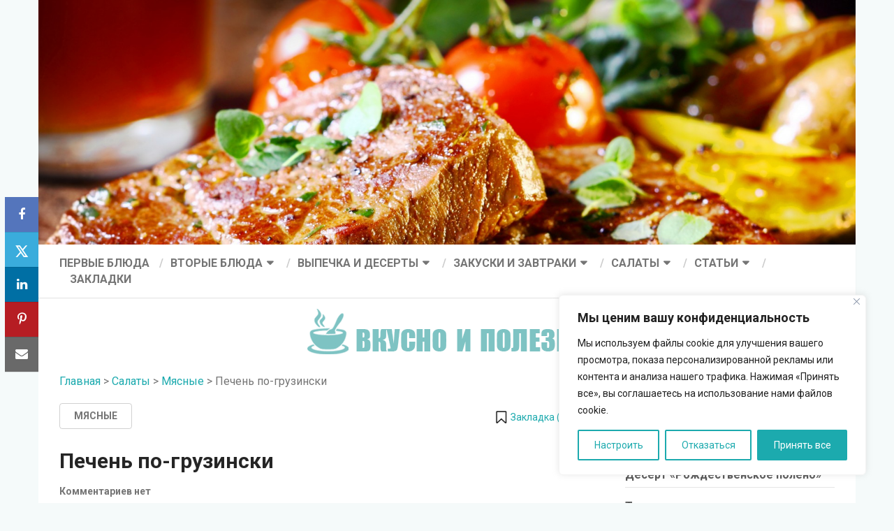

--- FILE ---
content_type: text/html; charset=UTF-8
request_url: https://v-i-p.info/8152-pechen-po-gruzinski.html
body_size: 28757
content:
<!DOCTYPE html>
<html class="no-js" lang="ru-RU" itemscope itemtype="https://schema.org/BlogPosting">
<head itemscope itemtype="http://schema.org/WebSite">
	<meta charset="UTF-8">
	<!-- Always force latest IE rendering engine (even in intranet) & Chrome Frame -->
	<!--[if IE ]>
	<meta http-equiv="X-UA-Compatible" content="IE=edge,chrome=1">
	<![endif]-->
	<link rel="profile" href="http://gmpg.org/xfn/11" />
	
					<link rel="icon" href="https://v-i-p.info/wp-content/uploads/2023/09/favicon-64x64-1.png" type="image/x-icon" />
		
					<meta name="msapplication-TileImage" content="https://v-i-p.info/wp-content/uploads/2023/09/favicon-64x64-1.png">		
					<!--iOS/android/handheld specific -->
			<link rel="apple-touch-icon-precomposed" href="https://v-i-p.info/wp-content/uploads/2023/09/vip-logo.png" />
		
					<meta name="viewport" content="width=device-width, initial-scale=1">
			<meta name="apple-mobile-web-app-capable" content="yes">
			<meta name="apple-mobile-web-app-status-bar-style" content="black">
		
		
		<meta itemprop="name" content="ВіП рецепты" />
		<meta itemprop="url" content="https://v-i-p.info" />

											<link rel="pingback" href="https://v-i-p.info/xmlrpc.php" />
	<meta name='robots' content='index, follow, max-image-preview:large, max-snippet:-1, max-video-preview:-1' />
<script type="text/javascript">document.documentElement.className = document.documentElement.className.replace( /\bno-js\b/,'js' );</script>
	<!-- This site is optimized with the Yoast SEO plugin v23.9 - https://yoast.com/wordpress/plugins/seo/ -->
	<title>Печень по-грузински | ВіП рецепты</title>
	<link rel="canonical" href="https://v-i-p.info/8152-pechen-po-gruzinski.html" />
	<meta property="og:locale" content="ru_RU" />
	<meta property="og:type" content="article" />
	<meta property="og:title" content="Печень по-грузински | ВіП рецепты" />
	<meta property="og:description" content="Приготовление Нарезаем сырые овощи: помидор кубиками, лук 1/4 кольцами, пучок кинзы и чеснок. Кладем порезанные овощи в салатник. Печень обжариваем на растительном масле, предварительно обваляв в муке. Готовую печень выкладываем в салатник к овощам, перемешиваем. Накрываем крышкой, даем настояться минут 10-15. Блюдо готов. Приятного аппетита!" />
	<meta property="og:url" content="https://v-i-p.info/8152-pechen-po-gruzinski.html" />
	<meta property="og:site_name" content="ВіП рецепты" />
	<meta property="article:published_time" content="2024-03-09T08:12:18+00:00" />
	<meta property="article:modified_time" content="2024-03-09T08:12:22+00:00" />
	<meta property="og:image" content="https://v-i-p.info/wp-content/uploads/2024/03/7ep16NtPUt0.jpg" />
	<meta property="og:image:width" content="604" />
	<meta property="og:image:height" content="400" />
	<meta property="og:image:type" content="image/jpeg" />
	<meta name="author" content="Иван" />
	<meta name="twitter:card" content="summary_large_image" />
	<meta name="twitter:label1" content="Написано автором" />
	<meta name="twitter:data1" content="Иван" />
	<meta name="twitter:label2" content="Примерное время для чтения" />
	<meta name="twitter:data2" content="1 минута" />
	<script type="application/ld+json" class="yoast-schema-graph">{"@context":"https://schema.org","@graph":[{"@type":"Article","@id":"https://v-i-p.info/8152-pechen-po-gruzinski.html#article","isPartOf":{"@id":"https://v-i-p.info/8152-pechen-po-gruzinski.html"},"author":{"name":"Иван","@id":"https://v-i-p.info/#/schema/person/34835dc56da7b6b5eca051c1eedef02a"},"headline":"Печень по-грузински","datePublished":"2024-03-09T08:12:18+00:00","dateModified":"2024-03-09T08:12:22+00:00","mainEntityOfPage":{"@id":"https://v-i-p.info/8152-pechen-po-gruzinski.html"},"wordCount":46,"commentCount":0,"publisher":{"@id":"https://v-i-p.info/#/schema/person/16db23a4de0f5f055be55368483a265f"},"image":{"@id":"https://v-i-p.info/8152-pechen-po-gruzinski.html#primaryimage"},"thumbnailUrl":"https://v-i-p.info/wp-content/uploads/2024/03/7ep16NtPUt0.jpg","keywords":["кинза","куриная печень","лук синий","помидор свежий","чеснок"],"articleSection":["Мясные"],"inLanguage":"ru-RU","potentialAction":[{"@type":"CommentAction","name":"Comment","target":["https://v-i-p.info/8152-pechen-po-gruzinski.html#respond"]}]},{"@type":"WebPage","@id":"https://v-i-p.info/8152-pechen-po-gruzinski.html","url":"https://v-i-p.info/8152-pechen-po-gruzinski.html","name":"Печень по-грузински | ВіП рецепты","isPartOf":{"@id":"https://v-i-p.info/#website"},"primaryImageOfPage":{"@id":"https://v-i-p.info/8152-pechen-po-gruzinski.html#primaryimage"},"image":{"@id":"https://v-i-p.info/8152-pechen-po-gruzinski.html#primaryimage"},"thumbnailUrl":"https://v-i-p.info/wp-content/uploads/2024/03/7ep16NtPUt0.jpg","datePublished":"2024-03-09T08:12:18+00:00","dateModified":"2024-03-09T08:12:22+00:00","breadcrumb":{"@id":"https://v-i-p.info/8152-pechen-po-gruzinski.html#breadcrumb"},"inLanguage":"ru-RU","potentialAction":[{"@type":"ReadAction","target":["https://v-i-p.info/8152-pechen-po-gruzinski.html"]}]},{"@type":"ImageObject","inLanguage":"ru-RU","@id":"https://v-i-p.info/8152-pechen-po-gruzinski.html#primaryimage","url":"https://v-i-p.info/wp-content/uploads/2024/03/7ep16NtPUt0.jpg","contentUrl":"https://v-i-p.info/wp-content/uploads/2024/03/7ep16NtPUt0.jpg","width":604,"height":400},{"@type":"BreadcrumbList","@id":"https://v-i-p.info/8152-pechen-po-gruzinski.html#breadcrumb","itemListElement":[{"@type":"ListItem","position":1,"name":"Главная","item":"https://v-i-p.info/"},{"@type":"ListItem","position":2,"name":"Салаты","item":"https://v-i-p.info/salaty"},{"@type":"ListItem","position":3,"name":"Мясные","item":"https://v-i-p.info/salaty/myasnye"},{"@type":"ListItem","position":4,"name":"Печень по-грузински"}]},{"@type":"WebSite","@id":"https://v-i-p.info/#website","url":"https://v-i-p.info/","name":"ВіП рецепты","description":"Вкусно і Полезно","publisher":{"@id":"https://v-i-p.info/#/schema/person/16db23a4de0f5f055be55368483a265f"},"potentialAction":[{"@type":"SearchAction","target":{"@type":"EntryPoint","urlTemplate":"https://v-i-p.info/?s={search_term_string}"},"query-input":{"@type":"PropertyValueSpecification","valueRequired":true,"valueName":"search_term_string"}}],"inLanguage":"ru-RU"},{"@type":["Person","Organization"],"@id":"https://v-i-p.info/#/schema/person/16db23a4de0f5f055be55368483a265f","name":"Andrii","image":{"@type":"ImageObject","inLanguage":"ru-RU","@id":"https://v-i-p.info/#/schema/person/image/","url":"https://v-i-p.info/wp-content/uploads/2024/02/vip-logo3.svg","contentUrl":"https://v-i-p.info/wp-content/uploads/2024/02/vip-logo3.svg","width":1,"height":1,"caption":"Andrii"},"logo":{"@id":"https://v-i-p.info/#/schema/person/image/"},"description":"Рецепты, обзоры, полезные и интересные статьи. Минимум затрат времени, как итог вкусная и полезная пища!"},{"@type":"Person","@id":"https://v-i-p.info/#/schema/person/34835dc56da7b6b5eca051c1eedef02a","name":"Иван","image":{"@type":"ImageObject","inLanguage":"ru-RU","@id":"https://v-i-p.info/#/schema/person/image/","url":"https://secure.gravatar.com/avatar/6d20822a0a5f53048a1dbcf52687d1a98905c2c2dc635da876b98d6097bb67be?s=96&d=mm&r=g","contentUrl":"https://secure.gravatar.com/avatar/6d20822a0a5f53048a1dbcf52687d1a98905c2c2dc635da876b98d6097bb67be?s=96&d=mm&r=g","caption":"Иван"}}]}</script>
	<!-- / Yoast SEO plugin. -->


<link rel='dns-prefetch' href='//www.googletagmanager.com' />
<link rel="alternate" type="application/rss+xml" title="ВіП рецепты &raquo; Лента" href="https://v-i-p.info/feed" />
<link rel="alternate" type="application/rss+xml" title="ВіП рецепты &raquo; Лента комментариев" href="https://v-i-p.info/comments/feed" />
<link rel="alternate" type="application/rss+xml" title="ВіП рецепты &raquo; Лента комментариев к &laquo;Печень по-грузински&raquo;" href="https://v-i-p.info/8152-pechen-po-gruzinski.html/feed" />
<link rel="alternate" title="oEmbed (JSON)" type="application/json+oembed" href="https://v-i-p.info/wp-json/oembed/1.0/embed?url=https%3A%2F%2Fv-i-p.info%2F8152-pechen-po-gruzinski.html" />
<link rel="alternate" title="oEmbed (XML)" type="text/xml+oembed" href="https://v-i-p.info/wp-json/oembed/1.0/embed?url=https%3A%2F%2Fv-i-p.info%2F8152-pechen-po-gruzinski.html&#038;format=xml" />
<style id='wp-img-auto-sizes-contain-inline-css' type='text/css'>
img:is([sizes=auto i],[sizes^="auto," i]){contain-intrinsic-size:3000px 1500px}
/*# sourceURL=wp-img-auto-sizes-contain-inline-css */
</style>
<style id='wp-emoji-styles-inline-css' type='text/css'>

	img.wp-smiley, img.emoji {
		display: inline !important;
		border: none !important;
		box-shadow: none !important;
		height: 1em !important;
		width: 1em !important;
		margin: 0 0.07em !important;
		vertical-align: -0.1em !important;
		background: none !important;
		padding: 0 !important;
	}
/*# sourceURL=wp-emoji-styles-inline-css */
</style>
<style id='wp-block-library-inline-css' type='text/css'>
:root{--wp-block-synced-color:#7a00df;--wp-block-synced-color--rgb:122,0,223;--wp-bound-block-color:var(--wp-block-synced-color);--wp-editor-canvas-background:#ddd;--wp-admin-theme-color:#007cba;--wp-admin-theme-color--rgb:0,124,186;--wp-admin-theme-color-darker-10:#006ba1;--wp-admin-theme-color-darker-10--rgb:0,107,160.5;--wp-admin-theme-color-darker-20:#005a87;--wp-admin-theme-color-darker-20--rgb:0,90,135;--wp-admin-border-width-focus:2px}@media (min-resolution:192dpi){:root{--wp-admin-border-width-focus:1.5px}}.wp-element-button{cursor:pointer}:root .has-very-light-gray-background-color{background-color:#eee}:root .has-very-dark-gray-background-color{background-color:#313131}:root .has-very-light-gray-color{color:#eee}:root .has-very-dark-gray-color{color:#313131}:root .has-vivid-green-cyan-to-vivid-cyan-blue-gradient-background{background:linear-gradient(135deg,#00d084,#0693e3)}:root .has-purple-crush-gradient-background{background:linear-gradient(135deg,#34e2e4,#4721fb 50%,#ab1dfe)}:root .has-hazy-dawn-gradient-background{background:linear-gradient(135deg,#faaca8,#dad0ec)}:root .has-subdued-olive-gradient-background{background:linear-gradient(135deg,#fafae1,#67a671)}:root .has-atomic-cream-gradient-background{background:linear-gradient(135deg,#fdd79a,#004a59)}:root .has-nightshade-gradient-background{background:linear-gradient(135deg,#330968,#31cdcf)}:root .has-midnight-gradient-background{background:linear-gradient(135deg,#020381,#2874fc)}:root{--wp--preset--font-size--normal:16px;--wp--preset--font-size--huge:42px}.has-regular-font-size{font-size:1em}.has-larger-font-size{font-size:2.625em}.has-normal-font-size{font-size:var(--wp--preset--font-size--normal)}.has-huge-font-size{font-size:var(--wp--preset--font-size--huge)}.has-text-align-center{text-align:center}.has-text-align-left{text-align:left}.has-text-align-right{text-align:right}.has-fit-text{white-space:nowrap!important}#end-resizable-editor-section{display:none}.aligncenter{clear:both}.items-justified-left{justify-content:flex-start}.items-justified-center{justify-content:center}.items-justified-right{justify-content:flex-end}.items-justified-space-between{justify-content:space-between}.screen-reader-text{border:0;clip-path:inset(50%);height:1px;margin:-1px;overflow:hidden;padding:0;position:absolute;width:1px;word-wrap:normal!important}.screen-reader-text:focus{background-color:#ddd;clip-path:none;color:#444;display:block;font-size:1em;height:auto;left:5px;line-height:normal;padding:15px 23px 14px;text-decoration:none;top:5px;width:auto;z-index:100000}html :where(.has-border-color){border-style:solid}html :where([style*=border-top-color]){border-top-style:solid}html :where([style*=border-right-color]){border-right-style:solid}html :where([style*=border-bottom-color]){border-bottom-style:solid}html :where([style*=border-left-color]){border-left-style:solid}html :where([style*=border-width]){border-style:solid}html :where([style*=border-top-width]){border-top-style:solid}html :where([style*=border-right-width]){border-right-style:solid}html :where([style*=border-bottom-width]){border-bottom-style:solid}html :where([style*=border-left-width]){border-left-style:solid}html :where(img[class*=wp-image-]){height:auto;max-width:100%}:where(figure){margin:0 0 1em}html :where(.is-position-sticky){--wp-admin--admin-bar--position-offset:var(--wp-admin--admin-bar--height,0px)}@media screen and (max-width:600px){html :where(.is-position-sticky){--wp-admin--admin-bar--position-offset:0px}}

/*# sourceURL=wp-block-library-inline-css */
</style><style id='wp-block-tag-cloud-inline-css' type='text/css'>
.wp-block-tag-cloud{box-sizing:border-box}.wp-block-tag-cloud.aligncenter{justify-content:center;text-align:center}.wp-block-tag-cloud a{display:inline-block;margin-right:5px}.wp-block-tag-cloud span{display:inline-block;margin-left:5px;text-decoration:none}:root :where(.wp-block-tag-cloud.is-style-outline){display:flex;flex-wrap:wrap;gap:1ch}:root :where(.wp-block-tag-cloud.is-style-outline a){border:1px solid;font-size:unset!important;margin-right:0;padding:1ch 2ch;text-decoration:none!important}
/*# sourceURL=https://v-i-p.info/wp-includes/blocks/tag-cloud/style.min.css */
</style>
<style id='global-styles-inline-css' type='text/css'>
:root{--wp--preset--aspect-ratio--square: 1;--wp--preset--aspect-ratio--4-3: 4/3;--wp--preset--aspect-ratio--3-4: 3/4;--wp--preset--aspect-ratio--3-2: 3/2;--wp--preset--aspect-ratio--2-3: 2/3;--wp--preset--aspect-ratio--16-9: 16/9;--wp--preset--aspect-ratio--9-16: 9/16;--wp--preset--color--black: #000000;--wp--preset--color--cyan-bluish-gray: #abb8c3;--wp--preset--color--white: #ffffff;--wp--preset--color--pale-pink: #f78da7;--wp--preset--color--vivid-red: #cf2e2e;--wp--preset--color--luminous-vivid-orange: #ff6900;--wp--preset--color--luminous-vivid-amber: #fcb900;--wp--preset--color--light-green-cyan: #7bdcb5;--wp--preset--color--vivid-green-cyan: #00d084;--wp--preset--color--pale-cyan-blue: #8ed1fc;--wp--preset--color--vivid-cyan-blue: #0693e3;--wp--preset--color--vivid-purple: #9b51e0;--wp--preset--gradient--vivid-cyan-blue-to-vivid-purple: linear-gradient(135deg,rgb(6,147,227) 0%,rgb(155,81,224) 100%);--wp--preset--gradient--light-green-cyan-to-vivid-green-cyan: linear-gradient(135deg,rgb(122,220,180) 0%,rgb(0,208,130) 100%);--wp--preset--gradient--luminous-vivid-amber-to-luminous-vivid-orange: linear-gradient(135deg,rgb(252,185,0) 0%,rgb(255,105,0) 100%);--wp--preset--gradient--luminous-vivid-orange-to-vivid-red: linear-gradient(135deg,rgb(255,105,0) 0%,rgb(207,46,46) 100%);--wp--preset--gradient--very-light-gray-to-cyan-bluish-gray: linear-gradient(135deg,rgb(238,238,238) 0%,rgb(169,184,195) 100%);--wp--preset--gradient--cool-to-warm-spectrum: linear-gradient(135deg,rgb(74,234,220) 0%,rgb(151,120,209) 20%,rgb(207,42,186) 40%,rgb(238,44,130) 60%,rgb(251,105,98) 80%,rgb(254,248,76) 100%);--wp--preset--gradient--blush-light-purple: linear-gradient(135deg,rgb(255,206,236) 0%,rgb(152,150,240) 100%);--wp--preset--gradient--blush-bordeaux: linear-gradient(135deg,rgb(254,205,165) 0%,rgb(254,45,45) 50%,rgb(107,0,62) 100%);--wp--preset--gradient--luminous-dusk: linear-gradient(135deg,rgb(255,203,112) 0%,rgb(199,81,192) 50%,rgb(65,88,208) 100%);--wp--preset--gradient--pale-ocean: linear-gradient(135deg,rgb(255,245,203) 0%,rgb(182,227,212) 50%,rgb(51,167,181) 100%);--wp--preset--gradient--electric-grass: linear-gradient(135deg,rgb(202,248,128) 0%,rgb(113,206,126) 100%);--wp--preset--gradient--midnight: linear-gradient(135deg,rgb(2,3,129) 0%,rgb(40,116,252) 100%);--wp--preset--font-size--small: 13px;--wp--preset--font-size--medium: 20px;--wp--preset--font-size--large: 36px;--wp--preset--font-size--x-large: 42px;--wp--preset--spacing--20: 0.44rem;--wp--preset--spacing--30: 0.67rem;--wp--preset--spacing--40: 1rem;--wp--preset--spacing--50: 1.5rem;--wp--preset--spacing--60: 2.25rem;--wp--preset--spacing--70: 3.38rem;--wp--preset--spacing--80: 5.06rem;--wp--preset--shadow--natural: 6px 6px 9px rgba(0, 0, 0, 0.2);--wp--preset--shadow--deep: 12px 12px 50px rgba(0, 0, 0, 0.4);--wp--preset--shadow--sharp: 6px 6px 0px rgba(0, 0, 0, 0.2);--wp--preset--shadow--outlined: 6px 6px 0px -3px rgb(255, 255, 255), 6px 6px rgb(0, 0, 0);--wp--preset--shadow--crisp: 6px 6px 0px rgb(0, 0, 0);}:where(.is-layout-flex){gap: 0.5em;}:where(.is-layout-grid){gap: 0.5em;}body .is-layout-flex{display: flex;}.is-layout-flex{flex-wrap: wrap;align-items: center;}.is-layout-flex > :is(*, div){margin: 0;}body .is-layout-grid{display: grid;}.is-layout-grid > :is(*, div){margin: 0;}:where(.wp-block-columns.is-layout-flex){gap: 2em;}:where(.wp-block-columns.is-layout-grid){gap: 2em;}:where(.wp-block-post-template.is-layout-flex){gap: 1.25em;}:where(.wp-block-post-template.is-layout-grid){gap: 1.25em;}.has-black-color{color: var(--wp--preset--color--black) !important;}.has-cyan-bluish-gray-color{color: var(--wp--preset--color--cyan-bluish-gray) !important;}.has-white-color{color: var(--wp--preset--color--white) !important;}.has-pale-pink-color{color: var(--wp--preset--color--pale-pink) !important;}.has-vivid-red-color{color: var(--wp--preset--color--vivid-red) !important;}.has-luminous-vivid-orange-color{color: var(--wp--preset--color--luminous-vivid-orange) !important;}.has-luminous-vivid-amber-color{color: var(--wp--preset--color--luminous-vivid-amber) !important;}.has-light-green-cyan-color{color: var(--wp--preset--color--light-green-cyan) !important;}.has-vivid-green-cyan-color{color: var(--wp--preset--color--vivid-green-cyan) !important;}.has-pale-cyan-blue-color{color: var(--wp--preset--color--pale-cyan-blue) !important;}.has-vivid-cyan-blue-color{color: var(--wp--preset--color--vivid-cyan-blue) !important;}.has-vivid-purple-color{color: var(--wp--preset--color--vivid-purple) !important;}.has-black-background-color{background-color: var(--wp--preset--color--black) !important;}.has-cyan-bluish-gray-background-color{background-color: var(--wp--preset--color--cyan-bluish-gray) !important;}.has-white-background-color{background-color: var(--wp--preset--color--white) !important;}.has-pale-pink-background-color{background-color: var(--wp--preset--color--pale-pink) !important;}.has-vivid-red-background-color{background-color: var(--wp--preset--color--vivid-red) !important;}.has-luminous-vivid-orange-background-color{background-color: var(--wp--preset--color--luminous-vivid-orange) !important;}.has-luminous-vivid-amber-background-color{background-color: var(--wp--preset--color--luminous-vivid-amber) !important;}.has-light-green-cyan-background-color{background-color: var(--wp--preset--color--light-green-cyan) !important;}.has-vivid-green-cyan-background-color{background-color: var(--wp--preset--color--vivid-green-cyan) !important;}.has-pale-cyan-blue-background-color{background-color: var(--wp--preset--color--pale-cyan-blue) !important;}.has-vivid-cyan-blue-background-color{background-color: var(--wp--preset--color--vivid-cyan-blue) !important;}.has-vivid-purple-background-color{background-color: var(--wp--preset--color--vivid-purple) !important;}.has-black-border-color{border-color: var(--wp--preset--color--black) !important;}.has-cyan-bluish-gray-border-color{border-color: var(--wp--preset--color--cyan-bluish-gray) !important;}.has-white-border-color{border-color: var(--wp--preset--color--white) !important;}.has-pale-pink-border-color{border-color: var(--wp--preset--color--pale-pink) !important;}.has-vivid-red-border-color{border-color: var(--wp--preset--color--vivid-red) !important;}.has-luminous-vivid-orange-border-color{border-color: var(--wp--preset--color--luminous-vivid-orange) !important;}.has-luminous-vivid-amber-border-color{border-color: var(--wp--preset--color--luminous-vivid-amber) !important;}.has-light-green-cyan-border-color{border-color: var(--wp--preset--color--light-green-cyan) !important;}.has-vivid-green-cyan-border-color{border-color: var(--wp--preset--color--vivid-green-cyan) !important;}.has-pale-cyan-blue-border-color{border-color: var(--wp--preset--color--pale-cyan-blue) !important;}.has-vivid-cyan-blue-border-color{border-color: var(--wp--preset--color--vivid-cyan-blue) !important;}.has-vivid-purple-border-color{border-color: var(--wp--preset--color--vivid-purple) !important;}.has-vivid-cyan-blue-to-vivid-purple-gradient-background{background: var(--wp--preset--gradient--vivid-cyan-blue-to-vivid-purple) !important;}.has-light-green-cyan-to-vivid-green-cyan-gradient-background{background: var(--wp--preset--gradient--light-green-cyan-to-vivid-green-cyan) !important;}.has-luminous-vivid-amber-to-luminous-vivid-orange-gradient-background{background: var(--wp--preset--gradient--luminous-vivid-amber-to-luminous-vivid-orange) !important;}.has-luminous-vivid-orange-to-vivid-red-gradient-background{background: var(--wp--preset--gradient--luminous-vivid-orange-to-vivid-red) !important;}.has-very-light-gray-to-cyan-bluish-gray-gradient-background{background: var(--wp--preset--gradient--very-light-gray-to-cyan-bluish-gray) !important;}.has-cool-to-warm-spectrum-gradient-background{background: var(--wp--preset--gradient--cool-to-warm-spectrum) !important;}.has-blush-light-purple-gradient-background{background: var(--wp--preset--gradient--blush-light-purple) !important;}.has-blush-bordeaux-gradient-background{background: var(--wp--preset--gradient--blush-bordeaux) !important;}.has-luminous-dusk-gradient-background{background: var(--wp--preset--gradient--luminous-dusk) !important;}.has-pale-ocean-gradient-background{background: var(--wp--preset--gradient--pale-ocean) !important;}.has-electric-grass-gradient-background{background: var(--wp--preset--gradient--electric-grass) !important;}.has-midnight-gradient-background{background: var(--wp--preset--gradient--midnight) !important;}.has-small-font-size{font-size: var(--wp--preset--font-size--small) !important;}.has-medium-font-size{font-size: var(--wp--preset--font-size--medium) !important;}.has-large-font-size{font-size: var(--wp--preset--font-size--large) !important;}.has-x-large-font-size{font-size: var(--wp--preset--font-size--x-large) !important;}
/*# sourceURL=global-styles-inline-css */
</style>

<style id='classic-theme-styles-inline-css' type='text/css'>
/*! This file is auto-generated */
.wp-block-button__link{color:#fff;background-color:#32373c;border-radius:9999px;box-shadow:none;text-decoration:none;padding:calc(.667em + 2px) calc(1.333em + 2px);font-size:1.125em}.wp-block-file__button{background:#32373c;color:#fff;text-decoration:none}
/*# sourceURL=/wp-includes/css/classic-themes.min.css */
</style>
<link rel='stylesheet' id='awesome-notifications-css' href='https://v-i-p.info/wp-content/plugins/cbxwpbookmark/assets/vendors/awesome-notifications/style.css' type='text/css' media='all' />
<link rel='stylesheet' id='cbxwpbookmarkpublic-css-css' href='https://v-i-p.info/wp-content/plugins/cbxwpbookmark/assets/css/cbxwpbookmark-public.css' type='text/css' media='all' />
<link rel='stylesheet' id='contact-form-7-css' href='https://v-i-p.info/wp-content/plugins/contact-form-7/includes/css/styles.css' type='text/css' media='all' />
<link rel='stylesheet' id='wpa-css-css' href='https://v-i-p.info/wp-content/plugins/honeypot/includes/css/wpa.css' type='text/css' media='all' />
<link rel='stylesheet' id='parent-style-css' href='https://v-i-p.info/wp-content/themes/mts_ad_sense/style.css' type='text/css' media='all' />
<link rel='stylesheet' id='wp_review-style-css' href='https://v-i-p.info/wp-content/plugins/wp-review/public/css/wp-review.css' type='text/css' media='all' />
<link rel='stylesheet' id='ad-sense-stylesheet-css' href='https://v-i-p.info/wp-content/themes/mts_ad_child/style.css' type='text/css' media='all' />
<style id='ad-sense-stylesheet-inline-css' type='text/css'>

		body {background-color:#f5fafa;background-image:url(https://v-i-p.info/wp-content/themes/mts_ad_sense/images/nobg.png);}
		.text-info {background-color:#ffffff;background-image:url(https://v-i-p.info/wp-content/uploads/2022/12/logo.png);background-repeat:no-repeat;background-position:center center;}
		#header, .navigation.mobile-menu-wrapper {background-color:#252525;background-image:url(https://v-i-p.info/wp-content/uploads/2022/12/salo.jpg);background-repeat:no-repeat;background-attachment:fixed;background-position:left top;background-size:cover;}
		.navigation-wrap, .navigation ul ul, .navigation.mobile-menu-wrapper {background-color:#ffffff;background-image:url(https://v-i-p.info/wp-content/themes/mts_ad_sense/images/nobg.png);}
		.navigation ul ul:before { border-bottom-color: #ffffff}
		.footer-header, .toplink {background-color:#454545;background-image:url(https://v-i-p.info/wp-content/themes/mts_ad_sense/images/nobg.png);}
		.footer-widgets {background-color:#353535;background-image:url(https://v-i-p.info/wp-content/themes/mts_ad_sense/images/nobg.png);}
		.copyrights {background-color:#252526;background-image:url(https://v-i-p.info/wp-content/themes/mts_ad_sense/images/nobg.png);}
		.navigation-banner {background-color:#252525}

		.latestPost .post-image:hover .post-format-icons, .currenttext, .pagination a:hover,
		#commentform input#submit, #load-posts a, .contact-form input[type='submit'],
		.advanced-recent-posts li .post-img:hover .post-format-icons, .popular-posts li .post-img:hover .post-format-icons, .category-posts li .post-img:hover .post-format-icons, .related-posts-widget li .post-img:hover .post-format-icons, .author-posts-widget li .post-img:hover .post-format-icons, .latestPost .readMore a, .featured-thumbnail, .currenttext, .page-numbers.current, .pagination .nav-previous a, .pagination .nav-next a, .pagination a.next, .pagination a.prev, .ball-pulse > div, .pace .pace-progress {
			background-color:#1caaae;
		}

		.text-info .text { color: #ffffff; }
		.text-info .readMore a { background-color: #ffffff; }

		a, #site-header .navigation ul.menu > li.current-menu-item > a, #site-header .navigation ul.menu > li:hover > a,
		#site-header .navigation ul.sub-menu > li:hover > a, #site-header #primary-navigation a:hover, .single_post .post-info .theauthor a, #comments h4.total-comments span { color: #1caaae; }

		.contact-form input[type='submit'], .latestPost .readMore a, .currenttext, .page-numbers.current, .pagination .nav-previous a, .pagination .nav-next a, .pagination a.next, .pagination a.prev {
			border-color: #1caaae;
		}

		.latestPost .post-image:hover .post-format-icons, .advanced-recent-posts li .post-img:hover .post-format-icons,
		.popular-posts li .post-img:hover .post-format-icons, .category-posts li .post-img:hover .post-format-icons, 
		.related-posts-widget li .post-img:hover .post-format-icons, .author-posts-widget li .post-img:hover .post-format-icons {
			box-shadow: 0 0 0 4px #1caaae;
		}

		.latestPost .post-format-icons, .advanced-recent-posts li .post-format-icons, .popular-posts li .post-format-icons, .category-posts li .post-format-icons, .related-posts-widget li .post-format-icons, .author-posts-widget li .post-format-icons, .widget .wpt_widget_content #tags-tab-content ul li a:hover, body .owl-prev, body .owl-next, .contact-form input[type='submit']:hover, .text-info .readMore a:hover, .text-info .readMore a:focus, .text-info .readMore a:active, .tagcloud a:hover, .tagcloud a:focus, .tagcloud a:active, .tags a:hover, .tags a:focus, .tags a:active, #site-footer .tagcloud a:hover, .thecomment a:hover, .thecomment a:focus, .thecomment a:active, .latestPost .readMore a:hover, .latestPost .readMore a:focus, .latestPost .readMore a:active, .toplink:hover, .pagination .nav-previous a:hover, .pagination .nav-next a:hover, .pagination a.next:hover, .pagination a.prev:hover, #commentform input#submit:hover, .single-button > div a:hover, #load-posts a:hover, #load-posts a:focus, #load-posts a:active, .contact-form input[type='submit']:hover, .commentlist .navigation a:hover, .blocker-notice .refresh-button, .review-type-star.latestPost-review-wrapper, .review-type-star.latestPost-review-wrapper i, .latestPost .review-type-circle.latestPost-review-wrapper, .latestPost-review-wrapper {
		  background-color:#e7a89c;
		  border-color:#e7a89c;
		  color: #fff;	 
		}

		a:hover, .latestPost .title a:hover, .postauthor h5 a:hover, .single_post .post-info .theauthor a:hover, .widget.widget_nav_menu li:hover > a, .widget.widget_nav_menu li:hover > .toggle-caret, .widget li.active > .toggle-caret, .comment-meta a, .reply a:hover, .default-post-info.post-info .thecomment a:hover, .single_post .post-info .thecomment a:hover, .copyrights .to-top a:hover, .woocommerce .woocommerce-breadcrumb a:hover {
			color: #e7a89c;
		}

		.widget li a:hover, .widget .wpt_widget_content .wpt-pagination a:hover, 
		.widget .wp_review_tab_widget_content .wp-review-tab-pagination a:hover, .ajax-search-results li a:hover {
		   color: #e7a89c!important;   
		}

		.widget .wpt_widget_content .tab_title.selected a,  .widget .wp_review_tab_widget_content .tab_title.selected a {
			border-color: #1caaae!important;
			background-color:#1caaae!important;	 
		}

		.widget .wpt_widget_content .has-4-tabs .tab_title.selected:nth-child(even) a, .widget .wpt_widget_content .tab_title.selected:last-child a, .widget .wp_review_tab_widget_content .has-4-tabs .tab_title.selected:nth-child(even) a, .widget .wp_review_tab_widget_content .tab_title.selected:last-child a {
			border-right-color: #1caaae!important;
		}

		.single .pagination > .current > .currenttext { border: 1px solid #1caaae!important; }

		.woocommerce nav.woocommerce-pagination ul li span.current, .woocommerce-page nav.woocommerce-pagination ul li span.current, .woocommerce #content nav.woocommerce-pagination ul li span.current, .woocommerce-page #content nav.woocommerce-pagination ul li span.current, .woocommerce nav.woocommerce-pagination ul li a:hover, .woocommerce-page nav.woocommerce-pagination ul li a:hover, .woocommerce #content nav.woocommerce-pagination ul li a:hover, .woocommerce-page #content nav.woocommerce-pagination ul li a:hover, .woocommerce nav.woocommerce-pagination ul li a:focus, .woocommerce-page nav.woocommerce-pagination ul li a:focus, .woocommerce #content nav.woocommerce-pagination ul li a:focus, .woocommerce-page #content nav.woocommerce-pagination ul li a:focus, .woocommerce input[type='submit'], .woocommerce div.product form.cart .button, .woocommerce-page div.product form.cart .button, .woocommerce #content div.product form.cart .button, .woocommerce-page #content div.product form.cart .button, .woocommerce a.button, .woocommerce-page a.button, .woocommerce button.button, .woocommerce-page button.button, .woocommerce input.button, .woocommerce-page input.button, .woocommerce #respond input#submit, .woocommerce-page #respond input#submit, .woocommerce #content input.button, .woocommerce-page #content input.button {
			border-color: #1caaae!important;
			background-color:#1caaae!important;
		}
  
		
		.shareit { top: 282px; left: auto; margin: 0 0 0 -123px; width: 90px; position: fixed; padding: 5px; border:none; border-right: 0;}
		.share-item {margin: 2px;}
		
		.bypostauthor > .comment-list { background: #FFFFFF; }
		.bypostauthor .fn:after { content: "Author"; position: relative; padding: 1px 10px; background: #818181; color: #FFF; font-size: 13px; border-radius: 3px; margin: 0 5px; }
		
		
		#header .logo-wrap, .widget-header { display: none; }
		
		
		
		
		
		
			
/*# sourceURL=ad-sense-stylesheet-inline-css */
</style>
<link rel='stylesheet' id='fontawesome-css' href='https://v-i-p.info/wp-content/themes/mts_ad_sense/css/font-awesome.min.css' type='text/css' media='all' />
<link rel='stylesheet' id='responsive-css' href='https://v-i-p.info/wp-content/themes/mts_ad_sense/css/responsive.css' type='text/css' media='all' />
<link rel='stylesheet' id='wp-block-heading-css' href='https://v-i-p.info/wp-includes/blocks/heading/style.min.css' type='text/css' media='all' />
<link rel='stylesheet' id='wp-block-paragraph-css' href='https://v-i-p.info/wp-includes/blocks/paragraph/style.min.css' type='text/css' media='all' />
<script type="text/javascript" id="cookie-law-info-js-extra">
/* <![CDATA[ */
var _ckyConfig = {"_ipData":[],"_assetsURL":"https://v-i-p.info/wp-content/plugins/cookie-law-info/lite/frontend/images/","_publicURL":"https://v-i-p.info","_expiry":"365","_categories":[{"name":"Necessary","slug":"necessary","isNecessary":true,"ccpaDoNotSell":true,"cookies":[],"active":true,"defaultConsent":{"gdpr":true,"ccpa":true}},{"name":"Functional","slug":"functional","isNecessary":false,"ccpaDoNotSell":true,"cookies":[],"active":true,"defaultConsent":{"gdpr":false,"ccpa":false}},{"name":"Analytics","slug":"analytics","isNecessary":false,"ccpaDoNotSell":true,"cookies":[],"active":true,"defaultConsent":{"gdpr":false,"ccpa":false}},{"name":"Performance","slug":"performance","isNecessary":false,"ccpaDoNotSell":true,"cookies":[],"active":true,"defaultConsent":{"gdpr":false,"ccpa":false}},{"name":"Advertisement","slug":"advertisement","isNecessary":false,"ccpaDoNotSell":true,"cookies":[],"active":true,"defaultConsent":{"gdpr":false,"ccpa":false}}],"_activeLaw":"gdpr","_rootDomain":"","_block":"1","_showBanner":"1","_bannerConfig":{"settings":{"type":"box","preferenceCenterType":"popup","position":"bottom-right","applicableLaw":"gdpr"},"behaviours":{"reloadBannerOnAccept":false,"loadAnalyticsByDefault":false,"animations":{"onLoad":"animate","onHide":"sticky"}},"config":{"revisitConsent":{"status":true,"tag":"revisit-consent","position":"bottom-left","meta":{"url":"#"},"styles":{"background-color":"#1caaae"},"elements":{"title":{"type":"text","tag":"revisit-consent-title","status":true,"styles":{"color":"#0056a7"}}}},"preferenceCenter":{"toggle":{"status":true,"tag":"detail-category-toggle","type":"toggle","states":{"active":{"styles":{"background-color":"#1863DC"}},"inactive":{"styles":{"background-color":"#D0D5D2"}}}}},"categoryPreview":{"status":false,"toggle":{"status":true,"tag":"detail-category-preview-toggle","type":"toggle","states":{"active":{"styles":{"background-color":"#1863DC"}},"inactive":{"styles":{"background-color":"#D0D5D2"}}}}},"videoPlaceholder":{"status":true,"styles":{"background-color":"#000000","border-color":"#000000","color":"#ffffff"}},"readMore":{"status":false,"tag":"readmore-button","type":"link","meta":{"noFollow":true,"newTab":true},"styles":{"color":"#1caaae","background-color":"transparent","border-color":"transparent"}},"auditTable":{"status":true},"optOption":{"status":true,"toggle":{"status":true,"tag":"optout-option-toggle","type":"toggle","states":{"active":{"styles":{"background-color":"#1863dc"}},"inactive":{"styles":{"background-color":"#FFFFFF"}}}}}}},"_version":"3.2.10","_logConsent":"1","_tags":[{"tag":"accept-button","styles":{"color":"#FFFFFF","background-color":"#1caaae","border-color":"#1caaae"}},{"tag":"reject-button","styles":{"color":"#1caaae","background-color":"transparent","border-color":"#1caaae"}},{"tag":"settings-button","styles":{"color":"#1caaae","background-color":"transparent","border-color":"#1caaae"}},{"tag":"readmore-button","styles":{"color":"#1caaae","background-color":"transparent","border-color":"transparent"}},{"tag":"donotsell-button","styles":{"color":"#1863DC","background-color":"transparent","border-color":"transparent"}},{"tag":"accept-button","styles":{"color":"#FFFFFF","background-color":"#1caaae","border-color":"#1caaae"}},{"tag":"revisit-consent","styles":{"background-color":"#1caaae"}}],"_shortCodes":[{"key":"cky_readmore","content":"\u003Ca href=\"#\" class=\"cky-policy\" aria-label=\"Cookie Policy\" target=\"_blank\" rel=\"noopener\" data-cky-tag=\"readmore-button\"\u003ECookie Policy\u003C/a\u003E","tag":"readmore-button","status":false,"attributes":{"rel":"nofollow","target":"_blank"}},{"key":"cky_show_desc","content":"\u003Cbutton class=\"cky-show-desc-btn\" data-cky-tag=\"show-desc-button\" aria-label=\"\u0414\u0430\u043b\u0435\u0435\"\u003E\u0414\u0430\u043b\u0435\u0435\u003C/button\u003E","tag":"show-desc-button","status":true,"attributes":[]},{"key":"cky_hide_desc","content":"\u003Cbutton class=\"cky-show-desc-btn\" data-cky-tag=\"hide-desc-button\" aria-label=\"\u041c\u0435\u043d\u0435\u0435\"\u003E\u041c\u0435\u043d\u0435\u0435\u003C/button\u003E","tag":"hide-desc-button","status":true,"attributes":[]},{"key":"cky_category_toggle_label","content":"[cky_{{status}}_category_label] [cky_preference_{{category_slug}}_title]","tag":"","status":true,"attributes":[]},{"key":"cky_enable_category_label","content":"Enable","tag":"","status":true,"attributes":[]},{"key":"cky_disable_category_label","content":"Disable","tag":"","status":true,"attributes":[]},{"key":"cky_video_placeholder","content":"\u003Cdiv class=\"video-placeholder-normal\" data-cky-tag=\"video-placeholder\" id=\"[UNIQUEID]\"\u003E\u003Cp class=\"video-placeholder-text-normal\" data-cky-tag=\"placeholder-title\"\u003E\u041f\u043e\u0436\u0430\u043b\u0443\u0439\u0441\u0442\u0430, \u043f\u0440\u0438\u043c\u0438\u0442\u0435 \u0444\u0430\u0439\u043b\u044b cookie \u0434\u043b\u044f \u0434\u043e\u0441\u0442\u0443\u043f\u0430 \u043a \u044d\u0442\u043e\u043c\u0443 \u043a\u043e\u043d\u0442\u0435\u043d\u0442\u0443\u003C/p\u003E\u003C/div\u003E","tag":"","status":true,"attributes":[]},{"key":"cky_enable_optout_label","content":"Enable","tag":"","status":true,"attributes":[]},{"key":"cky_disable_optout_label","content":"Disable","tag":"","status":true,"attributes":[]},{"key":"cky_optout_toggle_label","content":"[cky_{{status}}_optout_label] [cky_optout_option_title]","tag":"","status":true,"attributes":[]},{"key":"cky_optout_option_title","content":"Do Not Sell or Share My Personal Information","tag":"","status":true,"attributes":[]},{"key":"cky_optout_close_label","content":"Close","tag":"","status":true,"attributes":[]}],"_rtl":"","_language":"en","_providersToBlock":[]};
var _ckyStyles = {"css":".cky-overlay{background: #000000; opacity: 0.4; position: fixed; top: 0; left: 0; width: 100%; height: 100%; z-index: 99999999;}.cky-hide{display: none;}.cky-btn-revisit-wrapper{display: flex; align-items: center; justify-content: center; background: #0056a7; width: 45px; height: 45px; border-radius: 50%; position: fixed; z-index: 999999; cursor: pointer;}.cky-revisit-bottom-left{bottom: 15px; left: 15px;}.cky-revisit-bottom-right{bottom: 15px; right: 15px;}.cky-btn-revisit-wrapper .cky-btn-revisit{display: flex; align-items: center; justify-content: center; background: none; border: none; cursor: pointer; position: relative; margin: 0; padding: 0;}.cky-btn-revisit-wrapper .cky-btn-revisit img{max-width: fit-content; margin: 0; height: 30px; width: 30px;}.cky-revisit-bottom-left:hover::before{content: attr(data-tooltip); position: absolute; background: #4e4b66; color: #ffffff; left: calc(100% + 7px); font-size: 12px; line-height: 16px; width: max-content; padding: 4px 8px; border-radius: 4px;}.cky-revisit-bottom-left:hover::after{position: absolute; content: \"\"; border: 5px solid transparent; left: calc(100% + 2px); border-left-width: 0; border-right-color: #4e4b66;}.cky-revisit-bottom-right:hover::before{content: attr(data-tooltip); position: absolute; background: #4e4b66; color: #ffffff; right: calc(100% + 7px); font-size: 12px; line-height: 16px; width: max-content; padding: 4px 8px; border-radius: 4px;}.cky-revisit-bottom-right:hover::after{position: absolute; content: \"\"; border: 5px solid transparent; right: calc(100% + 2px); border-right-width: 0; border-left-color: #4e4b66;}.cky-revisit-hide{display: none;}.cky-consent-container{position: fixed; width: 440px; box-sizing: border-box; z-index: 9999999; border-radius: 6px;}.cky-consent-container .cky-consent-bar{background: #ffffff; border: 1px solid; padding: 20px 26px; box-shadow: 0 -1px 10px 0 #acabab4d; border-radius: 6px;}.cky-box-bottom-left{bottom: 40px; left: 40px;}.cky-box-bottom-right{bottom: 40px; right: 40px;}.cky-box-top-left{top: 40px; left: 40px;}.cky-box-top-right{top: 40px; right: 40px;}.cky-custom-brand-logo-wrapper .cky-custom-brand-logo{width: 100px; height: auto; margin: 0 0 12px 0;}.cky-notice .cky-title{color: #212121; font-weight: 700; font-size: 18px; line-height: 24px; margin: 0 0 12px 0;}.cky-notice-des *,.cky-preference-content-wrapper *,.cky-accordion-header-des *,.cky-gpc-wrapper .cky-gpc-desc *{font-size: 14px;}.cky-notice-des{color: #212121; font-size: 14px; line-height: 24px; font-weight: 400;}.cky-notice-des img{height: 25px; width: 25px;}.cky-consent-bar .cky-notice-des p,.cky-gpc-wrapper .cky-gpc-desc p,.cky-preference-body-wrapper .cky-preference-content-wrapper p,.cky-accordion-header-wrapper .cky-accordion-header-des p,.cky-cookie-des-table li div:last-child p{color: inherit; margin-top: 0; overflow-wrap: break-word;}.cky-notice-des P:last-child,.cky-preference-content-wrapper p:last-child,.cky-cookie-des-table li div:last-child p:last-child,.cky-gpc-wrapper .cky-gpc-desc p:last-child{margin-bottom: 0;}.cky-notice-des a.cky-policy,.cky-notice-des button.cky-policy{font-size: 14px; color: #1863dc; white-space: nowrap; cursor: pointer; background: transparent; border: 1px solid; text-decoration: underline;}.cky-notice-des button.cky-policy{padding: 0;}.cky-notice-des a.cky-policy:focus-visible,.cky-notice-des button.cky-policy:focus-visible,.cky-preference-content-wrapper .cky-show-desc-btn:focus-visible,.cky-accordion-header .cky-accordion-btn:focus-visible,.cky-preference-header .cky-btn-close:focus-visible,.cky-switch input[type=\"checkbox\"]:focus-visible,.cky-footer-wrapper a:focus-visible,.cky-btn:focus-visible{outline: 2px solid #1863dc; outline-offset: 2px;}.cky-btn:focus:not(:focus-visible),.cky-accordion-header .cky-accordion-btn:focus:not(:focus-visible),.cky-preference-content-wrapper .cky-show-desc-btn:focus:not(:focus-visible),.cky-btn-revisit-wrapper .cky-btn-revisit:focus:not(:focus-visible),.cky-preference-header .cky-btn-close:focus:not(:focus-visible),.cky-consent-bar .cky-banner-btn-close:focus:not(:focus-visible){outline: 0;}button.cky-show-desc-btn:not(:hover):not(:active){color: #1863dc; background: transparent;}button.cky-accordion-btn:not(:hover):not(:active),button.cky-banner-btn-close:not(:hover):not(:active),button.cky-btn-revisit:not(:hover):not(:active),button.cky-btn-close:not(:hover):not(:active){background: transparent;}.cky-consent-bar button:hover,.cky-modal.cky-modal-open button:hover,.cky-consent-bar button:focus,.cky-modal.cky-modal-open button:focus{text-decoration: none;}.cky-notice-btn-wrapper{display: flex; justify-content: flex-start; align-items: center; flex-wrap: wrap; margin-top: 16px;}.cky-notice-btn-wrapper .cky-btn{text-shadow: none; box-shadow: none;}.cky-btn{flex: auto; max-width: 100%; font-size: 14px; font-family: inherit; line-height: 24px; padding: 8px; font-weight: 500; margin: 0 8px 0 0; border-radius: 2px; cursor: pointer; text-align: center; text-transform: none; min-height: 0;}.cky-btn:hover{opacity: 0.8;}.cky-btn-customize{color: #1863dc; background: transparent; border: 2px solid #1863dc;}.cky-btn-reject{color: #1863dc; background: transparent; border: 2px solid #1863dc;}.cky-btn-accept{background: #1863dc; color: #ffffff; border: 2px solid #1863dc;}.cky-btn:last-child{margin-right: 0;}@media (max-width: 576px){.cky-box-bottom-left{bottom: 0; left: 0;}.cky-box-bottom-right{bottom: 0; right: 0;}.cky-box-top-left{top: 0; left: 0;}.cky-box-top-right{top: 0; right: 0;}}@media (max-width: 440px){.cky-box-bottom-left, .cky-box-bottom-right, .cky-box-top-left, .cky-box-top-right{width: 100%; max-width: 100%;}.cky-consent-container .cky-consent-bar{padding: 20px 0;}.cky-custom-brand-logo-wrapper, .cky-notice .cky-title, .cky-notice-des, .cky-notice-btn-wrapper{padding: 0 24px;}.cky-notice-des{max-height: 40vh; overflow-y: scroll;}.cky-notice-btn-wrapper{flex-direction: column; margin-top: 0;}.cky-btn{width: 100%; margin: 10px 0 0 0;}.cky-notice-btn-wrapper .cky-btn-customize{order: 2;}.cky-notice-btn-wrapper .cky-btn-reject{order: 3;}.cky-notice-btn-wrapper .cky-btn-accept{order: 1; margin-top: 16px;}}@media (max-width: 352px){.cky-notice .cky-title{font-size: 16px;}.cky-notice-des *{font-size: 12px;}.cky-notice-des, .cky-btn{font-size: 12px;}}.cky-modal.cky-modal-open{display: flex; visibility: visible; -webkit-transform: translate(-50%, -50%); -moz-transform: translate(-50%, -50%); -ms-transform: translate(-50%, -50%); -o-transform: translate(-50%, -50%); transform: translate(-50%, -50%); top: 50%; left: 50%; transition: all 1s ease;}.cky-modal{box-shadow: 0 32px 68px rgba(0, 0, 0, 0.3); margin: 0 auto; position: fixed; max-width: 100%; background: #ffffff; top: 50%; box-sizing: border-box; border-radius: 6px; z-index: 999999999; color: #212121; -webkit-transform: translate(-50%, 100%); -moz-transform: translate(-50%, 100%); -ms-transform: translate(-50%, 100%); -o-transform: translate(-50%, 100%); transform: translate(-50%, 100%); visibility: hidden; transition: all 0s ease;}.cky-preference-center{max-height: 79vh; overflow: hidden; width: 845px; overflow: hidden; flex: 1 1 0; display: flex; flex-direction: column; border-radius: 6px;}.cky-preference-header{display: flex; align-items: center; justify-content: space-between; padding: 22px 24px; border-bottom: 1px solid;}.cky-preference-header .cky-preference-title{font-size: 18px; font-weight: 700; line-height: 24px;}.cky-preference-header .cky-btn-close{margin: 0; cursor: pointer; vertical-align: middle; padding: 0; background: none; border: none; width: auto; height: auto; min-height: 0; line-height: 0; text-shadow: none; box-shadow: none;}.cky-preference-header .cky-btn-close img{margin: 0; height: 10px; width: 10px;}.cky-preference-body-wrapper{padding: 0 24px; flex: 1; overflow: auto; box-sizing: border-box;}.cky-preference-content-wrapper,.cky-gpc-wrapper .cky-gpc-desc{font-size: 14px; line-height: 24px; font-weight: 400; padding: 12px 0;}.cky-preference-content-wrapper{border-bottom: 1px solid;}.cky-preference-content-wrapper img{height: 25px; width: 25px;}.cky-preference-content-wrapper .cky-show-desc-btn{font-size: 14px; font-family: inherit; color: #1863dc; text-decoration: none; line-height: 24px; padding: 0; margin: 0; white-space: nowrap; cursor: pointer; background: transparent; border-color: transparent; text-transform: none; min-height: 0; text-shadow: none; box-shadow: none;}.cky-accordion-wrapper{margin-bottom: 10px;}.cky-accordion{border-bottom: 1px solid;}.cky-accordion:last-child{border-bottom: none;}.cky-accordion .cky-accordion-item{display: flex; margin-top: 10px;}.cky-accordion .cky-accordion-body{display: none;}.cky-accordion.cky-accordion-active .cky-accordion-body{display: block; padding: 0 22px; margin-bottom: 16px;}.cky-accordion-header-wrapper{cursor: pointer; width: 100%;}.cky-accordion-item .cky-accordion-header{display: flex; justify-content: space-between; align-items: center;}.cky-accordion-header .cky-accordion-btn{font-size: 16px; font-family: inherit; color: #212121; line-height: 24px; background: none; border: none; font-weight: 700; padding: 0; margin: 0; cursor: pointer; text-transform: none; min-height: 0; text-shadow: none; box-shadow: none;}.cky-accordion-header .cky-always-active{color: #008000; font-weight: 600; line-height: 24px; font-size: 14px;}.cky-accordion-header-des{font-size: 14px; line-height: 24px; margin: 10px 0 16px 0;}.cky-accordion-chevron{margin-right: 22px; position: relative; cursor: pointer;}.cky-accordion-chevron-hide{display: none;}.cky-accordion .cky-accordion-chevron i::before{content: \"\"; position: absolute; border-right: 1.4px solid; border-bottom: 1.4px solid; border-color: inherit; height: 6px; width: 6px; -webkit-transform: rotate(-45deg); -moz-transform: rotate(-45deg); -ms-transform: rotate(-45deg); -o-transform: rotate(-45deg); transform: rotate(-45deg); transition: all 0.2s ease-in-out; top: 8px;}.cky-accordion.cky-accordion-active .cky-accordion-chevron i::before{-webkit-transform: rotate(45deg); -moz-transform: rotate(45deg); -ms-transform: rotate(45deg); -o-transform: rotate(45deg); transform: rotate(45deg);}.cky-audit-table{background: #f4f4f4; border-radius: 6px;}.cky-audit-table .cky-empty-cookies-text{color: inherit; font-size: 12px; line-height: 24px; margin: 0; padding: 10px;}.cky-audit-table .cky-cookie-des-table{font-size: 12px; line-height: 24px; font-weight: normal; padding: 15px 10px; border-bottom: 1px solid; border-bottom-color: inherit; margin: 0;}.cky-audit-table .cky-cookie-des-table:last-child{border-bottom: none;}.cky-audit-table .cky-cookie-des-table li{list-style-type: none; display: flex; padding: 3px 0;}.cky-audit-table .cky-cookie-des-table li:first-child{padding-top: 0;}.cky-cookie-des-table li div:first-child{width: 100px; font-weight: 600; word-break: break-word; word-wrap: break-word;}.cky-cookie-des-table li div:last-child{flex: 1; word-break: break-word; word-wrap: break-word; margin-left: 8px;}.cky-footer-shadow{display: block; width: 100%; height: 40px; background: linear-gradient(180deg, rgba(255, 255, 255, 0) 0%, #ffffff 100%); position: absolute; bottom: calc(100% - 1px);}.cky-footer-wrapper{position: relative;}.cky-prefrence-btn-wrapper{display: flex; flex-wrap: wrap; align-items: center; justify-content: center; padding: 22px 24px; border-top: 1px solid;}.cky-prefrence-btn-wrapper .cky-btn{flex: auto; max-width: 100%; text-shadow: none; box-shadow: none;}.cky-btn-preferences{color: #1863dc; background: transparent; border: 2px solid #1863dc;}.cky-preference-header,.cky-preference-body-wrapper,.cky-preference-content-wrapper,.cky-accordion-wrapper,.cky-accordion,.cky-accordion-wrapper,.cky-footer-wrapper,.cky-prefrence-btn-wrapper{border-color: inherit;}@media (max-width: 845px){.cky-modal{max-width: calc(100% - 16px);}}@media (max-width: 576px){.cky-modal{max-width: 100%;}.cky-preference-center{max-height: 100vh;}.cky-prefrence-btn-wrapper{flex-direction: column;}.cky-accordion.cky-accordion-active .cky-accordion-body{padding-right: 0;}.cky-prefrence-btn-wrapper .cky-btn{width: 100%; margin: 10px 0 0 0;}.cky-prefrence-btn-wrapper .cky-btn-reject{order: 3;}.cky-prefrence-btn-wrapper .cky-btn-accept{order: 1; margin-top: 0;}.cky-prefrence-btn-wrapper .cky-btn-preferences{order: 2;}}@media (max-width: 425px){.cky-accordion-chevron{margin-right: 15px;}.cky-notice-btn-wrapper{margin-top: 0;}.cky-accordion.cky-accordion-active .cky-accordion-body{padding: 0 15px;}}@media (max-width: 352px){.cky-preference-header .cky-preference-title{font-size: 16px;}.cky-preference-header{padding: 16px 24px;}.cky-preference-content-wrapper *, .cky-accordion-header-des *{font-size: 12px;}.cky-preference-content-wrapper, .cky-preference-content-wrapper .cky-show-more, .cky-accordion-header .cky-always-active, .cky-accordion-header-des, .cky-preference-content-wrapper .cky-show-desc-btn, .cky-notice-des a.cky-policy{font-size: 12px;}.cky-accordion-header .cky-accordion-btn{font-size: 14px;}}.cky-switch{display: flex;}.cky-switch input[type=\"checkbox\"]{position: relative; width: 44px; height: 24px; margin: 0; background: #d0d5d2; -webkit-appearance: none; border-radius: 50px; cursor: pointer; outline: 0; border: none; top: 0;}.cky-switch input[type=\"checkbox\"]:checked{background: #1863dc;}.cky-switch input[type=\"checkbox\"]:before{position: absolute; content: \"\"; height: 20px; width: 20px; left: 2px; bottom: 2px; border-radius: 50%; background-color: white; -webkit-transition: 0.4s; transition: 0.4s; margin: 0;}.cky-switch input[type=\"checkbox\"]:after{display: none;}.cky-switch input[type=\"checkbox\"]:checked:before{-webkit-transform: translateX(20px); -ms-transform: translateX(20px); transform: translateX(20px);}@media (max-width: 425px){.cky-switch input[type=\"checkbox\"]{width: 38px; height: 21px;}.cky-switch input[type=\"checkbox\"]:before{height: 17px; width: 17px;}.cky-switch input[type=\"checkbox\"]:checked:before{-webkit-transform: translateX(17px); -ms-transform: translateX(17px); transform: translateX(17px);}}.cky-consent-bar .cky-banner-btn-close{position: absolute; right: 9px; top: 5px; background: none; border: none; cursor: pointer; padding: 0; margin: 0; min-height: 0; line-height: 0; height: auto; width: auto; text-shadow: none; box-shadow: none;}.cky-consent-bar .cky-banner-btn-close img{height: 9px; width: 9px; margin: 0;}.cky-notice-group{font-size: 14px; line-height: 24px; font-weight: 400; color: #212121;}.cky-notice-btn-wrapper .cky-btn-do-not-sell{font-size: 14px; line-height: 24px; padding: 6px 0; margin: 0; font-weight: 500; background: none; border-radius: 2px; border: none; cursor: pointer; text-align: left; color: #1863dc; background: transparent; border-color: transparent; box-shadow: none; text-shadow: none;}.cky-consent-bar .cky-banner-btn-close:focus-visible,.cky-notice-btn-wrapper .cky-btn-do-not-sell:focus-visible,.cky-opt-out-btn-wrapper .cky-btn:focus-visible,.cky-opt-out-checkbox-wrapper input[type=\"checkbox\"].cky-opt-out-checkbox:focus-visible{outline: 2px solid #1863dc; outline-offset: 2px;}@media (max-width: 440px){.cky-consent-container{width: 100%;}}@media (max-width: 352px){.cky-notice-des a.cky-policy, .cky-notice-btn-wrapper .cky-btn-do-not-sell{font-size: 12px;}}.cky-opt-out-wrapper{padding: 12px 0;}.cky-opt-out-wrapper .cky-opt-out-checkbox-wrapper{display: flex; align-items: center;}.cky-opt-out-checkbox-wrapper .cky-opt-out-checkbox-label{font-size: 16px; font-weight: 700; line-height: 24px; margin: 0 0 0 12px; cursor: pointer;}.cky-opt-out-checkbox-wrapper input[type=\"checkbox\"].cky-opt-out-checkbox{background-color: #ffffff; border: 1px solid black; width: 20px; height: 18.5px; margin: 0; -webkit-appearance: none; position: relative; display: flex; align-items: center; justify-content: center; border-radius: 2px; cursor: pointer;}.cky-opt-out-checkbox-wrapper input[type=\"checkbox\"].cky-opt-out-checkbox:checked{background-color: #1863dc; border: none;}.cky-opt-out-checkbox-wrapper input[type=\"checkbox\"].cky-opt-out-checkbox:checked::after{left: 6px; bottom: 4px; width: 7px; height: 13px; border: solid #ffffff; border-width: 0 3px 3px 0; border-radius: 2px; -webkit-transform: rotate(45deg); -ms-transform: rotate(45deg); transform: rotate(45deg); content: \"\"; position: absolute; box-sizing: border-box;}.cky-opt-out-checkbox-wrapper.cky-disabled .cky-opt-out-checkbox-label,.cky-opt-out-checkbox-wrapper.cky-disabled input[type=\"checkbox\"].cky-opt-out-checkbox{cursor: no-drop;}.cky-gpc-wrapper{margin: 0 0 0 32px;}.cky-footer-wrapper .cky-opt-out-btn-wrapper{display: flex; flex-wrap: wrap; align-items: center; justify-content: center; padding: 22px 24px;}.cky-opt-out-btn-wrapper .cky-btn{flex: auto; max-width: 100%; text-shadow: none; box-shadow: none;}.cky-opt-out-btn-wrapper .cky-btn-cancel{border: 1px solid #dedfe0; background: transparent; color: #858585;}.cky-opt-out-btn-wrapper .cky-btn-confirm{background: #1863dc; color: #ffffff; border: 1px solid #1863dc;}@media (max-width: 352px){.cky-opt-out-checkbox-wrapper .cky-opt-out-checkbox-label{font-size: 14px;}.cky-gpc-wrapper .cky-gpc-desc, .cky-gpc-wrapper .cky-gpc-desc *{font-size: 12px;}.cky-opt-out-checkbox-wrapper input[type=\"checkbox\"].cky-opt-out-checkbox{width: 16px; height: 16px;}.cky-opt-out-checkbox-wrapper input[type=\"checkbox\"].cky-opt-out-checkbox:checked::after{left: 5px; bottom: 4px; width: 3px; height: 9px;}.cky-gpc-wrapper{margin: 0 0 0 28px;}}.video-placeholder-youtube{background-size: 100% 100%; background-position: center; background-repeat: no-repeat; background-color: #b2b0b059; position: relative; display: flex; align-items: center; justify-content: center; max-width: 100%;}.video-placeholder-text-youtube{text-align: center; align-items: center; padding: 10px 16px; background-color: #000000cc; color: #ffffff; border: 1px solid; border-radius: 2px; cursor: pointer;}.video-placeholder-normal{background-image: url(\"/wp-content/plugins/cookie-law-info/lite/frontend/images/placeholder.svg\"); background-size: 80px; background-position: center; background-repeat: no-repeat; background-color: #b2b0b059; position: relative; display: flex; align-items: flex-end; justify-content: center; max-width: 100%;}.video-placeholder-text-normal{align-items: center; padding: 10px 16px; text-align: center; border: 1px solid; border-radius: 2px; cursor: pointer;}.cky-rtl{direction: rtl; text-align: right;}.cky-rtl .cky-banner-btn-close{left: 9px; right: auto;}.cky-rtl .cky-notice-btn-wrapper .cky-btn:last-child{margin-right: 8px;}.cky-rtl .cky-notice-btn-wrapper .cky-btn:first-child{margin-right: 0;}.cky-rtl .cky-notice-btn-wrapper{margin-left: 0; margin-right: 15px;}.cky-rtl .cky-prefrence-btn-wrapper .cky-btn{margin-right: 8px;}.cky-rtl .cky-prefrence-btn-wrapper .cky-btn:first-child{margin-right: 0;}.cky-rtl .cky-accordion .cky-accordion-chevron i::before{border: none; border-left: 1.4px solid; border-top: 1.4px solid; left: 12px;}.cky-rtl .cky-accordion.cky-accordion-active .cky-accordion-chevron i::before{-webkit-transform: rotate(-135deg); -moz-transform: rotate(-135deg); -ms-transform: rotate(-135deg); -o-transform: rotate(-135deg); transform: rotate(-135deg);}@media (max-width: 768px){.cky-rtl .cky-notice-btn-wrapper{margin-right: 0;}}@media (max-width: 576px){.cky-rtl .cky-notice-btn-wrapper .cky-btn:last-child{margin-right: 0;}.cky-rtl .cky-prefrence-btn-wrapper .cky-btn{margin-right: 0;}.cky-rtl .cky-accordion.cky-accordion-active .cky-accordion-body{padding: 0 22px 0 0;}}@media (max-width: 425px){.cky-rtl .cky-accordion.cky-accordion-active .cky-accordion-body{padding: 0 15px 0 0;}}.cky-rtl .cky-opt-out-btn-wrapper .cky-btn{margin-right: 12px;}.cky-rtl .cky-opt-out-btn-wrapper .cky-btn:first-child{margin-right: 0;}.cky-rtl .cky-opt-out-checkbox-wrapper .cky-opt-out-checkbox-label{margin: 0 12px 0 0;}"};
//# sourceURL=cookie-law-info-js-extra
/* ]]> */
</script>
<script type="text/javascript" src="https://v-i-p.info/wp-content/plugins/cookie-law-info/lite/frontend/js/script.min.js" id="cookie-law-info-js"></script>
<script type="text/javascript" src="https://v-i-p.info/wp-includes/js/jquery/jquery.min.js" id="jquery-core-js"></script>
<script type="text/javascript" src="https://v-i-p.info/wp-includes/js/jquery/jquery-migrate.min.js" id="jquery-migrate-js"></script>
<script type="text/javascript" async="async" src="https://v-i-p.info/wp-content/themes/mts_ad_sense/js/ads.js" id="AdBlockerDetector-js"></script>
<script type="text/javascript" id="customscript-js-extra">
/* <![CDATA[ */
var mts_customscript = {"responsive":"1","nav_menu":"primary"};
//# sourceURL=customscript-js-extra
/* ]]> */
</script>
<script type="text/javascript" async="async" src="https://v-i-p.info/wp-content/themes/mts_ad_sense/js/customscript.js" id="customscript-js"></script>

<!-- Сниппет тегов Google (gtag.js), добавленный Site Kit -->
<!-- Сниппет Google Analytics добавлен с помощью Site Kit -->
<script type="text/javascript" src="https://www.googletagmanager.com/gtag/js?id=GT-PHRGZ3K" id="google_gtagjs-js" async></script>
<script type="text/javascript" id="google_gtagjs-js-after">
/* <![CDATA[ */
window.dataLayer = window.dataLayer || [];function gtag(){dataLayer.push(arguments);}
gtag("set","linker",{"domains":["v-i-p.info"]});
gtag("js", new Date());
gtag("set", "developer_id.dZTNiMT", true);
gtag("config", "GT-PHRGZ3K");
//# sourceURL=google_gtagjs-js-after
/* ]]> */
</script>

<!-- OG: 3.3.5 --><link rel="image_src" href="https://v-i-p.info/wp-content/uploads/2024/03/7ep16NtPUt0.jpg"><meta name="msapplication-TileImage" content="https://v-i-p.info/wp-content/uploads/2024/03/7ep16NtPUt0.jpg">
<meta property="og:image" content="https://v-i-p.info/wp-content/uploads/2024/03/7ep16NtPUt0.jpg"><meta property="og:image:secure_url" content="https://v-i-p.info/wp-content/uploads/2024/03/7ep16NtPUt0.jpg"><meta property="og:image:width" content="604"><meta property="og:image:height" content="400"><meta property="og:image:alt" content="7ep16NtPUt0"><meta property="og:image:type" content="image/jpeg"><meta property="og:image" content="https://v-i-p.info/wp-content/uploads/2024/02/vip-logo3.svg"><meta property="og:image:mime" content="image/svg+xml"><meta property="og:description" content="Приготовление Нарезаем сырые овощи: помидор кубиками, лук 1/4 кольцами, пучок кинзы и чеснок. Кладем порезанные овощи в салатник. Печень обжариваем на растительном масле, предварительно обваляв в муке. Готовую печень выкладываем в салатник к овощам, перемешиваем. Накрываем крышкой, даем настояться минут 10-15. Блюдо готов. Приятного аппетита!"><meta property="og:type" content="article"><meta property="og:locale" content="ru_RU"><meta property="og:site_name" content="ВіП рецепты"><meta property="og:title" content="Печень по-грузински"><meta property="og:url" content="https://v-i-p.info/8152-pechen-po-gruzinski.html"><meta property="og:updated_time" content="2024-03-09T10:12:22+02:00">
<meta property="article:tag" content="кинза"><meta property="article:tag" content="куриная печень"><meta property="article:tag" content="лук синий"><meta property="article:tag" content="помидор свежий"><meta property="article:tag" content="чеснок"><meta property="article:published_time" content="2024-03-09T08:12:18+00:00"><meta property="article:modified_time" content="2024-03-09T08:12:22+00:00"><meta property="article:section" content="Мясные"><meta property="article:author:first_name" content="Иван"><meta property="article:author:username" content="Иван">
<meta property="twitter:partner" content="ogwp"><meta property="twitter:card" content="summary_large_image"><meta property="twitter:image" content="https://v-i-p.info/wp-content/uploads/2024/03/7ep16NtPUt0.jpg"><meta property="twitter:image:alt" content="7ep16NtPUt0"><meta property="twitter:title" content="Печень по-грузински"><meta property="twitter:description" content="Приготовление Нарезаем сырые овощи: помидор кубиками, лук 1/4 кольцами, пучок кинзы и чеснок. Кладем порезанные овощи в салатник. Печень обжариваем на растительном масле, предварительно обваляв в..."><meta property="twitter:url" content="https://v-i-p.info/8152-pechen-po-gruzinski.html"><meta property="twitter:label1" content="Время чтения"><meta property="twitter:data1" content="Less than a minute">
<meta itemprop="image" content="https://v-i-p.info/wp-content/uploads/2024/03/7ep16NtPUt0.jpg"><meta itemprop="name" content="Печень по-грузински"><meta itemprop="description" content="Приготовление Нарезаем сырые овощи: помидор кубиками, лук 1/4 кольцами, пучок кинзы и чеснок. Кладем порезанные овощи в салатник. Печень обжариваем на растительном масле, предварительно обваляв в муке. Готовую печень выкладываем в салатник к овощам, перемешиваем. Накрываем крышкой, даем настояться минут 10-15. Блюдо готов. Приятного аппетита!"><meta itemprop="datePublished" content="2024-03-09"><meta itemprop="dateModified" content="2024-03-09T08:12:22+00:00">
<meta property="profile:first_name" content="Иван"><meta property="profile:username" content="Иван">
<!-- /OG -->

<link rel="https://api.w.org/" href="https://v-i-p.info/wp-json/" /><link rel="alternate" title="JSON" type="application/json" href="https://v-i-p.info/wp-json/wp/v2/posts/8152" /><link rel="EditURI" type="application/rsd+xml" title="RSD" href="https://v-i-p.info/xmlrpc.php?rsd" />
<meta name="generator" content="WordPress 6.9" />
<link rel='shortlink' href='https://v-i-p.info/?p=8152' />
<style id="cky-style-inline">[data-cky-tag]{visibility:hidden;}</style><meta name="generator" content="Site Kit by Google 1.170.0" /><script async src="https://pagead2.googlesyndication.com/pagead/js/adsbygoogle.js?client=ca-pub-5142012724727877" crossorigin="anonymous"></script>

<script async src="https://fundingchoicesmessages.google.com/i/pub-5142012724727877?ers=1" nonce="4pSiwMaHtVYp7ojb8dtQwQ"></script><script nonce="4pSiwMaHtVYp7ojb8dtQwQ">(function() {function signalGooglefcPresent() {if (!window.frames['googlefcPresent']) {if (document.body) {const iframe = document.createElement('iframe'); iframe.style = 'width: 0; height: 0; border: none; z-index: -1000; left: -1000px; top: -1000px;'; iframe.style.display = 'none'; iframe.name = 'googlefcPresent'; document.body.appendChild(iframe);} else {setTimeout(signalGooglefcPresent, 0);}}}signalGooglefcPresent();})();</script><link href="//fonts.googleapis.com/css?family=Roboto+Slab:700|Roboto:700|Roboto:normal&amp;subset=latin,cyrillic" rel="stylesheet" type="text/css">
<style type="text/css">
#header h1, #header h2, .footer-header #logo { font-family: 'Roboto Slab'; font-weight: 700; font-size: 28px; color: #ffffff; }
#primary-navigation a { font-family: 'Roboto'; font-weight: 700; font-size: 16px; color: #757575;text-transform: uppercase; }
.latestPost .title a { font-family: 'Roboto Slab'; font-weight: 700; font-size: 20px; color: #555555; }
.single-title { font-family: 'Roboto'; font-weight: 700; font-size: 30px; color: #252525; }
body { font-family: 'Roboto'; font-weight: normal; font-size: 16px; color: #757575; }
.sidebar .widget h3 { font-family: 'Roboto Slab'; font-weight: 700; font-size: 20px; color: #252525; }
.sidebar .widget { font-family: 'Roboto'; font-weight: normal; font-size: 16px; color: #555555; }
.sidebar .widget li .post-title a, .sidebar .widget li .entry-title a { font-family: 'Roboto Slab'; font-weight: 700; font-size: 16px; color: #555555; }
#site-footer .widget h3 { font-family: 'Roboto Slab'; font-weight: 700; font-size: 20px; color: #ffffff; }
#site-footer { font-family: 'Roboto'; font-weight: normal; font-size: 16px; color: #757575; }
#site-footer .widget li .post-title a, #site-footer .widget li .entry-title a { font-family: 'Roboto Slab'; font-weight: 700; font-size: 16px; color: #757575; }
h1 { font-family: 'Roboto Slab'; font-weight: 700; font-size: 28px; color: #252525; }
h2 { font-family: 'Roboto Slab'; font-weight: 700; font-size: 24px; color: #252525; }
h3 { font-family: 'Roboto Slab'; font-weight: 700; font-size: 18px; color: #252525; }
h4 { font-family: 'Roboto Slab'; font-weight: 700; font-size: 16px; color: #252525; }
h5 { font-family: 'Roboto Slab'; font-weight: 700; font-size: 14px; color: #252525; }
h6 { font-family: 'Roboto Slab'; font-weight: 700; font-size: 12px; color: #252525; }
</style>
<meta name="p:domain_verify" content="a7d893afb763d8c1e3c2c74acbf8a65d"/><script type="application/ld+json">
{
    "@context": "http://schema.org",
    "@type": "BlogPosting",
    "mainEntityOfPage": {
        "@type": "WebPage",
        "@id": "https://v-i-p.info/8152-pechen-po-gruzinski.html"
    },
    "headline": "Печень по-грузински | ВіП рецепты",
    "image": {
        "@type": "ImageObject",
        "url": "https://v-i-p.info/wp-content/uploads/2024/03/7ep16NtPUt0.jpg",
        "width": 604,
        "height": 400
    },
    "datePublished": "2024-03-09T10:12:18+0200",
    "dateModified": "2024-03-09T10:12:22+0200",
    "author": {
        "@type": "Person",
        "name": "Иван"
    },
    "publisher": {
        "@type": "Organization",
        "name": "ВіП рецепты",
        "logo": {
            "@type": "ImageObject",
            "url": "https://v-i-p.info/wp-content/uploads/2022/12/logo.png",
            "width": 400,
            "height": 93
        }
    },
    "description": ""
}
</script>

<!-- Метатеги Google AdSense, добавленные Site Kit -->
<meta name="google-adsense-platform-account" content="ca-host-pub-2644536267352236">
<meta name="google-adsense-platform-domain" content="sitekit.withgoogle.com">
<!-- Завершите метатеги Google AdSense, добавленные Site Kit -->
<style type="text/css">.recentcomments a{display:inline !important;padding:0 !important;margin:0 !important;}</style><link rel="icon" href="https://v-i-p.info/wp-content/uploads/2023/09/favicon-64x64-1-65x65.png" sizes="32x32" />
<link rel="icon" href="https://v-i-p.info/wp-content/uploads/2023/09/favicon-64x64-1-244x244.png" sizes="192x192" />
<link rel="apple-touch-icon" href="https://v-i-p.info/wp-content/uploads/2023/09/favicon-64x64-1-244x244.png" />
<meta name="msapplication-TileImage" content="https://v-i-p.info/wp-content/uploads/2023/09/favicon-64x64-1.png" />
		<style type="text/css" id="wp-custom-css">
			.google-auto-placed {
    margin-bottom: 20px;
}
.text-info .readMore {
	float: none;
	width: 100%;
	height: 100%;
	text-align: center;
}
.text-info .readMore a {
	background: none;
	color: transparent;
	border: 0;
	height: 100%;
}
.text-info .readMore:hover {
	backdrop-filter: hue-rotate(190deg);
}
.text-info .readMore a:hover {
	background: none;
	color: #fff;
}
.text-info {
	padding: 15px 0 18px;
	height: 108px;
	justify-content: center;
}

p.logged-in-as {
    padding: 10px;
}

@media screen and (max-width: 865px) {
	.navigation .menu {
    margin-top: 35px;
	}
	.navigation .menu a, .navigation .menu .fa > a, .navigation .menu .fa > a {
    color: #757575!important;
	}
}
@media screen and (max-width: 768px){
	.text-info {
		background-size: 90%;
	}
}		</style>
		<!-- iWorks PWA 1.6.5 -->
<link rel="manifest" href="/manifest.json">
<link rel="prefetch" href="/manifest.json">
<meta name="theme-color" content="#f5fafa">
<meta name="msapplication-config" content="/ieconfig.xml">
<meta name="application-name" content="ВіП рецепты">
<meta name="msapplication-tooltip" content="Вкусно и Полезно">
<meta name="msapplication-starturl" content="https://v-i-p.info">
<meta name="msapplication-navbutton-color" content="#f5fafa">
<meta name="msapplication-TileImage" content="/wp-content/uploads/2024/02/vip-logo3.svg">
<meta name="msapplication-TileColor" content="#f5fafa">
<meta name="mobile-web-app-capable" content="yes">
<meta name="apple-mobile-web-app-title" content="Рецепты">
<meta name="apple-mobile-web-app-status-bar-style" content="default">
<link rel="mask-icon" href="/wp-content/uploads/2024/02/vip-logo3.svg" color="#f5fafa">
<link rel="apple-touch-startup-image" href="/wp-content/uploads/2024/01/splash-screeen-ios.png">
</head>
<body id="blog" class="wp-singular post-template-default single single-post postid-8152 single-format-standard wp-theme-mts_ad_sense wp-child-theme-mts_ad_child main cbxwpbookmark-teal" itemscope itemtype="http://schema.org/WebPage">
		<div class="main-container blocker-enabled-check popup">
		<header id="site-header" role="banner" itemscope itemtype="http://schema.org/WPHeader">
	  		<div class="container">
					  			<div id="header">
					<div class="logo-wrap">
														<h2 id="logo" class="image-logo" itemprop="headline">
									<a href="https://v-i-p.info"><img src="https://v-i-p.info/wp-content/uploads/2022/12/logo.png" alt="ВіП рецепты" width="400" height="93"></a>
								</h2><!-- END #logo -->
																		</div>
					
											<div class="header-banner">
							<div style="width:728px; height:15px; float:right; max-width: 100%;">
								 							</div>
						</div>
									</div><!--#header-->
				
												<div class="navigation-wrap">
						 				   					<div id="primary-navigation" role="navigation" itemscope itemtype="http://schema.org/SiteNavigationElement">
			  				<a href="#" id="pull" class="toggle-mobile-menu">Меню</a>
			  				<nav class="navigation clearfix mobile-menu-wrapper">
																	<ul id="menu-main-menu" class="menu clearfix"><li id="menu-item-5470" class="menu-item menu-item-type-taxonomy menu-item-object-category menu-item-5470"><a href="https://v-i-p.info/pervye-blyuda">Первые блюда</a></li>
<li id="menu-item-5447" class="menu-item menu-item-type-taxonomy menu-item-object-category menu-item-has-children menu-item-5447"><a href="https://v-i-p.info/vtorye-blyuda">Вторые блюда</a>
<ul class="sub-menu">
	<li id="menu-item-5448" class="menu-item menu-item-type-taxonomy menu-item-object-category menu-item-5448"><a href="https://v-i-p.info/vtorye-blyuda/garniry">Гарниры</a></li>
	<li id="menu-item-5449" class="menu-item menu-item-type-taxonomy menu-item-object-category menu-item-5449"><a href="https://v-i-p.info/vtorye-blyuda/myaso">Мясо</a></li>
	<li id="menu-item-5450" class="menu-item menu-item-type-taxonomy menu-item-object-category menu-item-5450"><a href="https://v-i-p.info/vtorye-blyuda/kurica">Птица</a></li>
	<li id="menu-item-5451" class="menu-item menu-item-type-taxonomy menu-item-object-category menu-item-5451"><a href="https://v-i-p.info/vtorye-blyuda/ryba">Рыба</a></li>
</ul>
</li>
<li id="menu-item-5454" class="menu-item menu-item-type-taxonomy menu-item-object-category menu-item-has-children menu-item-5454"><a href="https://v-i-p.info/vypechka-i-deserty">Выпечка и десерты</a>
<ul class="sub-menu">
	<li id="menu-item-5455" class="menu-item menu-item-type-taxonomy menu-item-object-category menu-item-5455"><a href="https://v-i-p.info/vypechka-i-deserty/bliny">Блины</a></li>
	<li id="menu-item-5456" class="menu-item menu-item-type-taxonomy menu-item-object-category menu-item-5456"><a href="https://v-i-p.info/vypechka-i-deserty/deserty">Десерты</a></li>
	<li id="menu-item-5457" class="menu-item menu-item-type-taxonomy menu-item-object-category menu-item-5457"><a href="https://v-i-p.info/vypechka-i-deserty/zapekanki">Запеканки</a></li>
	<li id="menu-item-5480" class="menu-item menu-item-type-taxonomy menu-item-object-category menu-item-5480"><a href="https://v-i-p.info/napitki">Напитки</a></li>
	<li id="menu-item-5458" class="menu-item menu-item-type-taxonomy menu-item-object-category menu-item-5458"><a href="https://v-i-p.info/vypechka-i-deserty/pechenie">Печенье</a></li>
	<li id="menu-item-5459" class="menu-item menu-item-type-taxonomy menu-item-object-category menu-item-5459"><a href="https://v-i-p.info/vypechka-i-deserty/pirogi">Пироги и кексы</a></li>
	<li id="menu-item-5460" class="menu-item menu-item-type-taxonomy menu-item-object-category menu-item-5460"><a href="https://v-i-p.info/vypechka-i-deserty/pirozhnye">Пирожные</a></li>
	<li id="menu-item-5461" class="menu-item menu-item-type-taxonomy menu-item-object-category menu-item-5461"><a href="https://v-i-p.info/vypechka-i-deserty/picca">Пицца</a></li>
	<li id="menu-item-5462" class="menu-item menu-item-type-taxonomy menu-item-object-category menu-item-5462"><a href="https://v-i-p.info/vypechka-i-deserty/torty">Торты</a></li>
</ul>
</li>
<li id="menu-item-5464" class="menu-item menu-item-type-taxonomy menu-item-object-category menu-item-has-children menu-item-5464"><a href="https://v-i-p.info/zakuski-i-zavtraki">Закуски и завтраки</a>
<ul class="sub-menu">
	<li id="menu-item-5465" class="menu-item menu-item-type-taxonomy menu-item-object-category menu-item-5465"><a href="https://v-i-p.info/zakuski-i-zavtraki/banketnoe-menyu">Банкетное меню</a></li>
	<li id="menu-item-5466" class="menu-item menu-item-type-taxonomy menu-item-object-category menu-item-5466"><a href="https://v-i-p.info/zakuski-i-zavtraki/buterbrody">Бутерброды</a></li>
	<li id="menu-item-5467" class="menu-item menu-item-type-taxonomy menu-item-object-category menu-item-5467"><a href="https://v-i-p.info/zakuski-i-zavtraki/zakuski-na-kazhdyy-den">Закуски</a></li>
	<li id="menu-item-5468" class="menu-item menu-item-type-taxonomy menu-item-object-category menu-item-5468"><a href="https://v-i-p.info/zakuski-i-zavtraki/kasha-na-zavtra">Каша на завтрак</a></li>
	<li id="menu-item-5469" class="menu-item menu-item-type-taxonomy menu-item-object-category menu-item-5469"><a href="https://v-i-p.info/zakuski-i-zavtraki/yayca-na-zavtrak">Яйца на завтрак</a></li>
</ul>
</li>
<li id="menu-item-5472" class="menu-item menu-item-type-taxonomy menu-item-object-category current-post-ancestor menu-item-has-children menu-item-5472"><a href="https://v-i-p.info/salaty">Салаты</a>
<ul class="sub-menu">
	<li id="menu-item-5473" class="menu-item menu-item-type-taxonomy menu-item-object-category menu-item-5473"><a href="https://v-i-p.info/salaty/iz-moreproduktov">Морепродукты</a></li>
	<li id="menu-item-5474" class="menu-item menu-item-type-taxonomy menu-item-object-category current-post-ancestor current-menu-parent current-post-parent menu-item-5474"><a href="https://v-i-p.info/salaty/myasnye">Мясные</a></li>
	<li id="menu-item-5475" class="menu-item menu-item-type-taxonomy menu-item-object-category menu-item-5475"><a href="https://v-i-p.info/salaty/ovoschnye">Овощные</a></li>
</ul>
</li>
<li id="menu-item-5476" class="menu-item menu-item-type-custom menu-item-object-custom menu-item-has-children menu-item-5476"><a href="#">Статьи</a>
<ul class="sub-menu">
	<li id="menu-item-5479" class="menu-item menu-item-type-taxonomy menu-item-object-category menu-item-5479"><a href="https://v-i-p.info/top">ТОП</a></li>
	<li id="menu-item-5463" class="menu-item menu-item-type-taxonomy menu-item-object-category menu-item-5463"><a href="https://v-i-p.info/diety">Диеты</a></li>
	<li id="menu-item-5471" class="menu-item menu-item-type-taxonomy menu-item-object-category menu-item-5471"><a href="https://v-i-p.info/pravilnoe-pitanie">Правильное питание</a></li>
	<li id="menu-item-5478" class="menu-item menu-item-type-taxonomy menu-item-object-category menu-item-5478"><a href="https://v-i-p.info/sekrety-kulinarov">Секреты кулинаров</a></li>
	<li id="menu-item-5477" class="menu-item menu-item-type-taxonomy menu-item-object-category menu-item-5477"><a href="https://v-i-p.info/zdorove">Здоровье и фигура</a></li>
</ul>
</li>
<li id="menu-item-7732" class="menu-item menu-item-type-post_type menu-item-object-page menu-item-7732"><a href="https://v-i-p.info/bookmarks">Закладки</a></li>
</ul>															</nav>
		   				</div>
		  								</div>
			
			
							<div class="text-info">
					<h3 class="text"></h3>
											<div class="readMore">
							<a href="/" title="Вкусно і Полезно">Вкусно і Полезно</a>
						</div>
				    
				</div>
						</div>
		</header>
<div id="page" class="single">
		
	
	<article class="article">
		<div id="content_box" >
							<div id="post-8152" class="g post post-8152 type-post status-publish format-standard has-post-thumbnail hentry category-myasnye tag-kinza tag-kurinaya-pechen tag-luk-sinij tag-pomidory-svezhie tag-chesnok has_thumb">
					<p id="breadcrumbs"><span><span><a href="https://v-i-p.info/">Главная</a></span> &gt; <span><a href="https://v-i-p.info/salaty">Салаты</a></span> &gt; <span><a href="https://v-i-p.info/salaty/myasnye">Мясные</a></span> &gt; <span class="breadcrumb_last" aria-current="page">Печень по-грузински</span></span></p>					
													<div class="single_post">
									<header>
										<div data-object_id="8152" class="cbxwpbkmarkwrap cbxwpbkmarkwrap_guest cbxwpbkmarkwrap_user_cat cbxwpbkmarkwrap-post "><a  data-redirect-url="https://v-i-p.info/8152-pechen-po-gruzinski.html"  data-display-label="1" data-show-count="1" data-bookmark-label="Закладка"  data-bookmarked-label="Закладка"  data-loggedin="0" data-type="post" data-object_id="8152" class="cbxwpbkmarktrig  cbxwpbkmarktrig-button-addto ld-ext-left" title="Добавить/Изменить Закладку" href="#"><span class="cbxwpbkmarktrig-icon"></span><span class="ld ld-ring ld-spin"></span><span class="cbxwpbkmarktrig-label" >Закладка (<i class="cbxwpbkmarktrig-count">0</i>)</span></a> <div  data-type="post" data-object_id="8152" class="cbxwpbkmarkguestwrap" id="cbxwpbkmarkguestwrap-8152"><div class="cbxwpbkmarkguest-message"><div class="cbxwpbkmarkguest-message-head"><span class="cbxwpbkmarkguest-message-head-label">Пожалуйста, авторизуйтесь, чтобы добавить Закладку.</span><a class="cbxwpbkmarkguesttrig_close" role="button" title="Click to close bookmark panel/modal" href="#" ><i class="cbx-icon"><?xml version="1.0" encoding="utf-8"?>
<svg xmlns="http://www.w3.org/2000/svg" viewBox="0 0 24 24" fill="none" stroke="currentColor" stroke-width="2" stroke-linecap="round" stroke-linejoin="round"><line x1="18" y1="6" x2="6" y2="18"></line><line x1="6" y1="6" x2="18" y2="18"></line></svg></i><i class="sr-only">Закрыть</i></a></div><div class="cbxwpbkmarkguest-content">
<div class="cbx-chota"><div class="container"><div class="row"><div class="col-12"><div class="cbx-guest-wrap cbxwpbookmark-guest-wrap"><div class="cbx-guest-login-wrap cbxwpbookmark-guest-login-wrap"><form name="loginform" id="loginform" action="https://v-i-p.info/wp-login.php" method="post"><p class="login-username">
				<label for="user_login">Имя пользователя или email</label>
				<input type="text" name="log" id="user_login" autocomplete="username" class="input" value="" size="20" />
			</p><p class="login-password">
				<label for="user_pass">Пароль</label>
				<input type="password" name="pwd" id="user_pass" autocomplete="current-password" spellcheck="false" class="input" value="" size="20" />
			</p><p class="login-remember"><label><input name="rememberme" type="checkbox" id="rememberme" value="forever" /> Запомнить меня</label></p><p class="login-submit">
				<input type="submit" name="wp-submit" id="wp-submit" class="button button-primary" value="Войти" />
				<input type="hidden" name="redirect_to" value="https://v-i-p.info/8152-pechen-po-gruzinski.html" />
			</p></form><p class="cbx-guest-register cbxwpbookmark-guest-register">No account yet? <a href="https://v-i-p.info/wp-login.php?action=register&redirect_to=https%3A%2F%2Fv-i-p.info%2F8152-pechen-po-gruzinski.html">Register</a></p></div></div></div></div></div></div></div></div></div></div>									
																					<div class="single-button">
												<div class="thecategory">
													<a class="primary-category" href="https://v-i-p.info/salaty/myasnye" title="Все рецепты из раздела Мясные" >Мясные</a> 												
												</div>
								   			</div>
								   												
										<h1 class="title single-title entry-title">Печень по-грузински</h1>
										
													<div class="post-info">
													<span class="thecomment"><a href="https://v-i-p.info/8152-pechen-po-gruzinski.html#respond">Комментариев нет</a></span>
										</div>
											</header><!--.headline_area-->

																		
									<div class="post-single-content box mark-links entry-content">
																					<figure>
												<img width="1110" height="550" src="https://v-i-p.info/wp-content/uploads/2024/03/7ep16NtPUt0-1110x550.jpg" class="attachment-ad-sense-featuredfull size-ad-sense-featuredfull wp-post-image" alt="" decoding="async" fetchpriority="high" />											</figure>
										
										
										<div class=" clear">
																						
											
<h3 class="wp-block-heading">Приготовление</h3>



<p>Нарезаем сырые овощи: помидор кубиками, лук 1/4 кольцами, пучок кинзы и чеснок.</p>



<p>Кладем порезанные овощи в салатник.</p>



<p>Печень обжариваем на растительном масле, предварительно обваляв в муке.</p>



<p>Готовую печень выкладываем в салатник к овощам, перемешиваем.</p>



<p>Накрываем крышкой, даем настояться минут 10-15.</p>



<p>Блюдо готов. Приятного аппетита!</p>

<div id="review" class="review-wrapper wp-review-8152 wp-review-star-type wp-review-default-template wp-review-box-full-width">
				
	
	
			
			
			<div class="user-review-area visitors-review-area">
			<div class="wp-review-user-rating wp-review-user-rating-star"><div id="wp-review-star-rating-9737" class="wp-review-rating-input review-star" data-post-id="8152" data-token="156cf36b43">
	<div class="wp-review-loading-msg">
		<span class="animate-spin fa fa-spinner"></span>		Отправка	</div>

	<div class="review-result-wrapper">
		<span data-input-value="1" title="1/5"><i class="mts-icon-star"></i></span><span data-input-value="2" title="2/5"><i class="mts-icon-star"></i></span><span data-input-value="3" title="3/5"><i class="mts-icon-star"></i></span><span data-input-value="4" title="4/5"><i class="mts-icon-star"></i></span><span data-input-value="5" title="5/5"><i class="mts-icon-star"></i></span>		<div class="review-result" style="width:0%;">
			<i class="mts-icon-star"></i><i class="mts-icon-star"></i><i class="mts-icon-star"></i><i class="mts-icon-star"></i><i class="mts-icon-star"></i>		</div>
	</div>
	<input type="hidden" class="wp-review-user-rating-val" name="wp-review-user-rating-val" value="0.0" />
	<input type="hidden" class="wp-review-user-rating-nonce" value="156cf36b43" />
	<input type="hidden" class="wp-review-user-rating-postid" value="8152" />
</div>

<style type="text/css">
	.wp-review-comment-rating #wp-review-star-rating-9737 .review-result-wrapper i {
		color: #f5fafa;
	}
	.wp-review-8152 #wp-review-star-rating-9737 .review-result-wrapper .review-result i {
		color: #FFCA00;
		opacity: 1;
		filter: alpha(opacity=100);
	}
	.wp-review-8152 #wp-review-star-rating-9737 .review-result-wrapper i {
		color: #f5fafa;
	}
	.wp-review-8152 .mts-user-review-star-container #wp-review-star-rating-9737 .selected i,
	.wp-review-8152 .user-review-area #wp-review-star-rating-9737 .review-result i,
	.wp-review-comment-field #wp-review-star-rating-9737 .review-result i,
	.wp-review-comment-rating #wp-review-star-rating-9737 .review-result i,
	.wp-review-user-rating #wp-review-star-rating-9737 .review-result-wrapper:hover span i,
	.wp-review-comment-rating #wp-review-star-rating-9737 .review-result-wrapper:hover span i {
		color: #FFCA00;
		opacity: 1;
		filter: alpha(opacity=100);
	}
	.wp-review-user-rating #wp-review-star-rating-9737 .review-result-wrapper span:hover ~ span i,
	.wp-review-comment-rating #wp-review-star-rating-9737 .review-result-wrapper span:hover ~ span i {
		opacity: 1;
		color: #f5fafa;
	}
</style>
</div>			<div class="user-total-wrapper">
				<h5 class="user-review-title">Оценка кулинаров:</h5>
				<span class="review-total-box">
										<span class="wp-review-user-rating-total">0</span>
					<small>(<span class="wp-review-user-rating-counter">0</span>  голосов)</small>
				</span>
			</div>
		</div>
	
	</div>

<style type="text/css">
	.wp-review-8152.review-wrapper {
		width: 100%;
		overflow: hidden;
	}
	.wp-review-8152.review-wrapper,
	.wp-review-8152 .review-title,
	.wp-review-8152 .review-desc p,
	.wp-review-8152 .reviewed-item p {
		color: #fff;
	}
	.wp-review-8152 .review-title {
		padding-top: 15px;
		font-weight: bold;
	}
	.wp-review-8152 .review-links a {
		color: #FFCA00;
	}
	.wp-review-8152 .review-links a:hover {
		background: #FFCA00;
		color: #fff;
	}
	.wp-review-8152 .review-list li,
	.wp-review-8152.review-wrapper {
		background: #1caaae;
	}
	.wp-review-8152 .review-title,
	.wp-review-8152 .review-list li:nth-child(2n),
	.wp-review-8152 .wpr-user-features-rating .user-review-title {
		background: #151515;
	}
	.wp-review-8152.review-wrapper,
	.wp-review-8152 .review-title,
	.wp-review-8152 .review-list li,
	.wp-review-8152 .review-list li:last-child,
	.wp-review-8152 .user-review-area,
	.wp-review-8152 .reviewed-item,
	.wp-review-8152 .review-links,
	.wp-review-8152 .wpr-user-features-rating {
		border-color: #ffffff;
	}
	.wp-review-8152 .wpr-rating-accept-btn {
		background: #FFCA00;
	}
	.wp-review-8152.review-wrapper .user-review-title {
		color: inherit;
	}
</style>
<script type="application/ld+json">
{
    "@context": "http://schema.org",
    "@type": "Review",
    "itemReviewed": {
        "@type": "Recipe",
        "name": "Печень по-грузински",
        "image": "https://v-i-p.info/wp-content/uploads/2024/03/7ep16NtPUt0-300x199.jpg",
        "recipeIngredient": [
            "- 1 помидор,",
            "- 1 синий лук,",
            "- 3 зубчика чеснока,",
            "- кинза,",
            "- печень."
        ],
        "recipeInstructions": "Нарезаем сырые овощи: помидор кубиками, лук 1/4 кольцами, пучок кинзы и чеснок.\r\n\r\nКладем порезанные овощи в салатник.\r\n\r\nПечень обжариваем на растительном масле, предварительно обваляв в муке.\r\n\r\nГотовую печень выкладываем в салатник к овощам, перемешиваем.\r\n\r\nНакрываем крышкой, даем настояться минут 10-15.",
        "recipeCuisine": "грузинская",
        "aggregateRating": 0
    },
    "reviewRating": {
        "@type": "Rating",
        "ratingValue": 0,
        "bestRating": 5,
        "worstRating": 0
    },
    "author": {
        "@type": "Person",
        "name": "Иван"
    },
    "reviewBody": ""
}
</script>
											
																							<div class="post-ingredients">
													<h3>Ингредиенты</h3><br />
- 1 помидор,<br />
- 1 синий лук,<br />
- 3 зубчика чеснока,<br />
- кинза,<br />
- печень.												</div>
																						
																					</div>

										
													<!-- Start Share Buttons -->
			<div class="shareit floating">
								<!-- Facebook -->
				<div class="share-item facebooksharebtn">
					<a href="//www.facebook.com/share.php?m2w&s=100&p[url]=https%3A%2F%2Fv-i-p.info%2F8152-pechen-po-gruzinski.html&p[images][0]=https://v-i-p.info/wp-content/uploads/2024/03/7ep16NtPUt0-350x230.jpg&p[title]=Печень по-грузински" class="single-social"><div class="social-btn">Share</div><div class="social-icn"><i class="fa fa-facebook"></i></div></a>
				</div>
							<!-- Twitter -->
				<div class="share-item twitterbtn">
					 
					<a href="https://twitter.com/intent/tweet?original_referer=https%3A%2F%2Fv-i-p.info%2F8152-pechen-po-gruzinski.html&text=Печень по-грузински&url=https%3A%2F%2Fv-i-p.info%2F8152-pechen-po-gruzinski.html" class="single-social"><div class="social-btn">Tweet</div><div class="social-icn"><i class="fa fa-twitter"></i></div></a>
				</div>
							<!--Linkedin -->
				<div class="share-item linkedinbtn">				 
					<a href="//www.linkedin.com/shareArticle?mini=true&url=https%3A%2F%2Fv-i-p.info%2F8152-pechen-po-gruzinski.html&title=Печень по-грузински&source=url" class="single-social"><div class="social-btn">Linkedin</div><div class="social-icn"><i class="fa fa-linkedin"></i></div></a>
				</div>
							<!-- Pinterest -->
				<div class="share-item pinbtn">
					<a data-pin-do="none" href="//pinterest.com/pin/create/button/?url=https%3A%2F%2Fv-i-p.info%2F8152-pechen-po-gruzinski.html + '&media=https://v-i-p.info/wp-content/uploads/2024/03/7ep16NtPUt0-350x230.jpg&description=Печень по-грузински" class="single-social"><div class="social-btn">Pinterest</div><div class="social-icn"><i class="fa fa-pinterest-p"></i></div></a>
				</div>
							<!-- Email -->
				<div class="share-item emailbtn">
					<a href="mailto:?Subject=Печень по-грузински&Body=I%20saw%20this%20and%20thought%20of%20you!%20 https%3A%2F%2Fv-i-p.info%2F8152-pechen-po-gruzinski.html" class="single-social"><div class="social-btn">Email</div><div class="social-icn"><i class="fa fa-envelope"></i></div></a>
				</div>
						</div>
			<!-- end Share Buttons -->
		
										<div class="pagination">
											<div class="nav-previous"><a href="https://v-i-p.info/7755-legkij-salat-s-kurinoj-grudkoj-i-kukuruzoj.html" rel="prev"><i class="fa fa-angle-left"></i> Пред. рецепт</a></div>
											<div class="nav-next"></div>
										</div>
									</div><!--.post-single-content-->
								</div><!--.single_post-->
																<div class="tags"><span class="tagtext">Продукты:</span><a href="https://v-i-p.info/tag/kinza" rel="tag">кинза</a> <a href="https://v-i-p.info/tag/kurinaya-pechen" rel="tag">куриная печень</a> <a href="https://v-i-p.info/tag/luk-sinij" rel="tag">лук синий</a> <a href="https://v-i-p.info/tag/pomidory-svezhie" rel="tag">помидор свежий</a> <a href="https://v-i-p.info/tag/chesnok" rel="tag">чеснок</a></div>									
			<!-- Start Related Posts -->
			<div class="related-posts"><h4>Еще рецепты из раздела</h4><div class="clear">					<article class="latestPost excerpt  ">
						<a href="https://v-i-p.info/1414-dieticheskie-salaty-recepty-dlya-sushki-tela.html" title="Диетические салаты: рецепты для сушки тела" rel="nofollow" class="post-image post-image-left">
						<div class="post-format-icons"><i class="fa fa-thumb-tack"></i></div>							<div class="featured-thumbnail "><img width="350" height="230" src="https://v-i-p.info/wp-content/uploads/2021/11/1496933184__4jyk0eiabk-2-350x230.jpg" class="attachment-ad-sense-featured size-ad-sense-featured wp-post-image" alt="" title="" decoding="async" />									<div class="front-view-content">Под сушкой понимается уменьшение подкожного жира без вреда д&nbsp;&hellip;</div>
									<style>
										.featured-thumbnail:hover img {
											-webkit-transform: translate3d(0,-80px,0);
											transform: translate3d(0,-80px,0);
										}
									</style>
								</div>						</a>
						<header>
							 
							<h2 class="title front-view-title"><a href="https://v-i-p.info/1414-dieticheskie-salaty-recepty-dlya-sushki-tela.html" title="Диетические салаты: рецепты для сушки тела">Диетические салаты: рецепты для сушки тела</a></h2>
						</header>					
					</article><!--.post.excerpt-->
										<article class="latestPost excerpt  last">
						<a href="https://v-i-p.info/1179-kurinyy-salat-s-avokado.html" title="Куриный салат с авокадо" rel="nofollow" class="post-image post-image-left">
						<div class="post-format-icons"><i class="fa fa-thumb-tack"></i></div>							<div class="featured-thumbnail "><img width="350" height="230" src="https://v-i-p.info/wp-content/uploads/2021/11/1480014374__dfxcmb3o2u-350x230.jpg" class="attachment-ad-sense-featured size-ad-sense-featured wp-post-image" alt="" title="" decoding="async" />									<div class="front-view-content">Что можно приготовить из авокадо? Этот замечательный рецепт &nbsp;&hellip;</div>
									<style>
										.featured-thumbnail:hover img {
											-webkit-transform: translate3d(0,-80px,0);
											transform: translate3d(0,-80px,0);
										}
									</style>
								</div>						</a>
						<header>
							 
							<h2 class="title front-view-title"><a href="https://v-i-p.info/1179-kurinyy-salat-s-avokado.html" title="Куриный салат с авокадо">Куриный салат с авокадо</a></h2>
						</header>					
					</article><!--.post.excerpt-->
										<article class="latestPost excerpt  ">
						<a href="https://v-i-p.info/1399-ochen-vkusnyy-dieticheskiy-salat-s-kuricey-i-syrom.html" title="Очень вкусный диетический салат с курицей и сыром" rel="nofollow" class="post-image post-image-left">
						<div class="post-format-icons"><i class="fa fa-thumb-tack"></i></div>							<div class="featured-thumbnail "><img width="350" height="230" src="https://v-i-p.info/wp-content/uploads/2021/11/1496305801__4jyk0eiabk-2-350x230.jpg" class="attachment-ad-sense-featured size-ad-sense-featured wp-post-image" alt="" title="" decoding="async" loading="lazy" />									<div class="front-view-content">Один из самых вкусных салатов для шикарных девушек, которые &nbsp;&hellip;</div>
									<style>
										.featured-thumbnail:hover img {
											-webkit-transform: translate3d(0,-80px,0);
											transform: translate3d(0,-80px,0);
										}
									</style>
								</div>						</a>
						<header>
							 
							<h2 class="title front-view-title"><a href="https://v-i-p.info/1399-ochen-vkusnyy-dieticheskiy-salat-s-kuricey-i-syrom.html" title="Очень вкусный диетический салат с курицей и сыром">Очень вкусный диетический салат с курицей и сыром</a></h2>
						</header>					
					</article><!--.post.excerpt-->
										<article class="latestPost excerpt  last">
						<a href="https://v-i-p.info/1195-kapusta-brokkoli-kak-gotovit-salatik-s-varenoy-kuricey.html" title="Капуста брокколи: как готовить салатик с вареной курицей" rel="nofollow" class="post-image post-image-left">
						<div class="post-format-icons"><i class="fa fa-thumb-tack"></i></div>							<div class="featured-thumbnail "><img width="350" height="230" src="https://v-i-p.info/wp-content/uploads/2021/11/1480495267_falbwrpk9ce-350x230.jpg" class="attachment-ad-sense-featured size-ad-sense-featured wp-post-image" alt="" title="" decoding="async" loading="lazy" />									<div class="front-view-content">Попробуйте сделать салат по нижеприведенному рецепту. Вкусно&nbsp;&hellip;</div>
									<style>
										.featured-thumbnail:hover img {
											-webkit-transform: translate3d(0,-80px,0);
											transform: translate3d(0,-80px,0);
										}
									</style>
								</div>						</a>
						<header>
							 
							<h2 class="title front-view-title"><a href="https://v-i-p.info/1195-kapusta-brokkoli-kak-gotovit-salatik-s-varenoy-kuricey.html" title="Капуста брокколи: как готовить салатик с вареной курицей">Капуста брокколи: как готовить салатик с вареной курицей</a></h2>
						</header>					
					</article><!--.post.excerpt-->
					</div></div>			<!-- .related-posts -->
						</div><!--.g post-->
				
				<!-- You can start editing here. -->

	<div id="commentsAdd">
		<div id="respond" class="box m-t-6">
				<div id="respond" class="comment-respond">
		<h3 id="reply-title" class="comment-reply-title"><h4><span>Оставить отзыв</span></h4> <small><a rel="nofollow" id="cancel-comment-reply-link" href="/8152-pechen-po-gruzinski.html#respond" style="display:none;">Отменить ответ</a></small></h3><form action="https://v-i-p.info/wp-comments-post.php" method="post" id="commentform" class="comment-form"><p class="comment-form-comment"><textarea id="comment" name="comment" cols="45" rows="8" aria-required="true" placeholder="Текст комментария"></textarea></p><p class="comment-form-author"><input id="author" name="author" type="text" placeholder="Name*" value="" size="30" /></p>
<p class="comment-form-email"><input id="email" name="email" type="text" placeholder="Email*" value="" size="30" /></p>
<p class="comment-form-url"><input id="url" name="url" type="text" placeholder="Website" value="" size="30" /></p>
<p class="comment-form-cookies-consent"><input id="wp-comment-cookies-consent" name="wp-comment-cookies-consent" type="checkbox" value="yes" /> <label for="wp-comment-cookies-consent">Сохранить моё имя, email и адрес сайта в этом браузере для последующих моих комментариев.</label></p>
<p class="form-submit"><input name="submit" type="submit" id="submit" class="submit" value="Отправить комментарий" /> <input type='hidden' name='comment_post_ID' value='8152' id='comment_post_ID' />
<input type='hidden' name='comment_parent' id='comment_parent' value='0' />
</p></form>	</div><!-- #respond -->
			</div>
	</div>
				
					</div>
	</article>
	<aside id="sidebar" class="sidebar c-4-12" role="complementary" itemscope itemtype="http://schema.org/WPSideBar">
	<div id="search-2" class="widget widget_search"><form method="get" id="searchform" class="search-form" action="https://v-i-p.info" _lpchecked="1">
	<fieldset>
		<input type="text" name="s" id="s" placeholder="Поиск по сайту..." value="" />
		<button type="submit" class="btnsearch"><i id="search-image" class="sbutton fa fa-search"></i></button>
	</fieldset>
</form>
</div>
		<div id="recent-posts-2" class="widget widget_recent_entries">
		<h3 class="widget-title">Новые рецепты</h3>
		<ul>
											<li>
					<a href="https://v-i-p.info/8339-desert-rozhdestvenskoe-poleno.html">Десерт &#171;Рождественское полено&#187;</a>
									</li>
											<li>
					<a href="https://v-i-p.info/8249-tort-iz-shokoladnyx-pryanikov.html">Торт из шоколадных пряников</a>
									</li>
											<li>
					<a href="https://v-i-p.info/8243-pirog-s-yablokami-i-klubnikoj.html">Пирог с яблоками и клубникой</a>
									</li>
											<li>
					<a href="https://v-i-p.info/8237-sochniki-2.html">Сочники</a>
									</li>
											<li>
					<a href="https://v-i-p.info/8231-tort-sufle-s-biskvitom-i-vishnyami.html">Торт-суфле с бисквитом и вишнями</a>
									</li>
					</ul>

		</div><div id="block-3" class="widget widget_block widget_tag_cloud"><p class="wp-block-tag-cloud"><a href="https://v-i-p.info/tag/vanilin" class="tag-cloud-link tag-link-158 tag-link-position-1" style="font-size: 12.710280373832pt;" aria-label="ванилин (17 элементов)">ванилин<span class="tag-link-count"> (17)</span></a>
<a href="https://v-i-p.info/tag/zhelatin" class="tag-cloud-link tag-link-114 tag-link-position-2" style="font-size: 10.747663551402pt;" aria-label="желатин гранулированный (12 элементов)">желатин гранулированный<span class="tag-link-count"> (12)</span></a>
<a href="https://v-i-p.info/tag/zelen" class="tag-cloud-link tag-link-182 tag-link-position-3" style="font-size: 8.6542056074766pt;" aria-label="зелень (8 элементов)">зелень<span class="tag-link-count"> (8)</span></a>
<a href="https://v-i-p.info/tag/imbir" class="tag-cloud-link tag-link-66 tag-link-position-4" style="font-size: 8pt;" aria-label="имбирь (7 элементов)">имбирь<span class="tag-link-count"> (7)</span></a>
<a href="https://v-i-p.info/tag/jogurt" class="tag-cloud-link tag-link-82 tag-link-position-5" style="font-size: 9.3084112149533pt;" aria-label="йогурт (9 элементов)">йогурт<span class="tag-link-count"> (9)</span></a>
<a href="https://v-i-p.info/tag/jogurt-naturalnyj" class="tag-cloud-link tag-link-263 tag-link-position-6" style="font-size: 8.6542056074766pt;" aria-label="йогурт натуральный (8 элементов)">йогурт натуральный<span class="tag-link-count"> (8)</span></a>
<a href="https://v-i-p.info/tag/kabachki" class="tag-cloud-link tag-link-99 tag-link-position-7" style="font-size: 8pt;" aria-label="кабачок (7 элементов)">кабачок<span class="tag-link-count"> (7)</span></a>
<a href="https://v-i-p.info/tag/kakao" class="tag-cloud-link tag-link-71 tag-link-position-8" style="font-size: 10.747663551402pt;" aria-label="какао (12 элементов)">какао<span class="tag-link-count"> (12)</span></a>
<a href="https://v-i-p.info/tag/kartofel" class="tag-cloud-link tag-link-45 tag-link-position-9" style="font-size: 14.542056074766pt;" aria-label="картофель (24 элемента)">картофель<span class="tag-link-count"> (24)</span></a>
<a href="https://v-i-p.info/tag/kefir" class="tag-cloud-link tag-link-108 tag-link-position-10" style="font-size: 10.355140186916pt;" aria-label="кефир (11 элементов)">кефир<span class="tag-link-count"> (11)</span></a>
<a href="https://v-i-p.info/tag/korica" class="tag-cloud-link tag-link-110 tag-link-position-11" style="font-size: 8pt;" aria-label="корица (7 элементов)">корица<span class="tag-link-count"> (7)</span></a>
<a href="https://v-i-p.info/tag/kuryatina" class="tag-cloud-link tag-link-46 tag-link-position-12" style="font-size: 8pt;" aria-label="курятина (7 элементов)">курятина<span class="tag-link-count"> (7)</span></a>
<a href="https://v-i-p.info/tag/limon" class="tag-cloud-link tag-link-101 tag-link-position-13" style="font-size: 9.3084112149533pt;" aria-label="лимон (9 элементов)">лимон<span class="tag-link-count"> (9)</span></a>
<a href="https://v-i-p.info/tag/luk-zelenyj" class="tag-cloud-link tag-link-55 tag-link-position-14" style="font-size: 8pt;" aria-label="лук зеленый (7 элементов)">лук зеленый<span class="tag-link-count"> (7)</span></a>
<a href="https://v-i-p.info/tag/luk-repchatyj" class="tag-cloud-link tag-link-40 tag-link-position-15" style="font-size: 19.514018691589pt;" aria-label="лук репчатый (59 элементов)">лук репчатый<span class="tag-link-count"> (59)</span></a>
<a href="https://v-i-p.info/tag/majonez" class="tag-cloud-link tag-link-48 tag-link-position-16" style="font-size: 13.757009345794pt;" aria-label="майонез (21 элемент)">майонез<span class="tag-link-count"> (21)</span></a>
<a href="https://v-i-p.info/tag/olivkovoe-maslo" class="tag-cloud-link tag-link-103 tag-link-position-17" style="font-size: 10.747663551402pt;" aria-label="масло оливковое (12 элементов)">масло оливковое<span class="tag-link-count"> (12)</span></a>
<a href="https://v-i-p.info/tag/rastitelnoe-maslo" class="tag-cloud-link tag-link-161 tag-link-position-18" style="font-size: 14.934579439252pt;" aria-label="масло растительное (26 элементов)">масло растительное<span class="tag-link-count"> (26)</span></a>
<a href="https://v-i-p.info/tag/slivochnoe-maslo" class="tag-cloud-link tag-link-53 tag-link-position-19" style="font-size: 15.719626168224pt;" aria-label="масло сливочное (30 элементов)">масло сливочное<span class="tag-link-count"> (30)</span></a>
<a href="https://v-i-p.info/tag/med" class="tag-cloud-link tag-link-104 tag-link-position-20" style="font-size: 10.747663551402pt;" aria-label="мед (12 элементов)">мед<span class="tag-link-count"> (12)</span></a>
<a href="https://v-i-p.info/tag/moloko" class="tag-cloud-link tag-link-44 tag-link-position-21" style="font-size: 15.981308411215pt;" aria-label="молоко (31 элемент)">молоко<span class="tag-link-count"> (31)</span></a>
<a href="https://v-i-p.info/tag/morkov" class="tag-cloud-link tag-link-52 tag-link-position-22" style="font-size: 16.242990654206pt;" aria-label="морковь свежая (33 элемента)">морковь свежая<span class="tag-link-count"> (33)</span></a>
<a href="https://v-i-p.info/tag/muka-pshenichnaya" class="tag-cloud-link tag-link-49 tag-link-position-23" style="font-size: 17.682242990654pt;" aria-label="мука пшеничная (43 элемента)">мука пшеничная<span class="tag-link-count"> (43)</span></a>
<a href="https://v-i-p.info/tag/greckij-orex" class="tag-cloud-link tag-link-143 tag-link-position-24" style="font-size: 8pt;" aria-label="орех грецкий (7 элементов)">орех грецкий<span class="tag-link-count"> (7)</span></a>
<a href="https://v-i-p.info/tag/paprika" class="tag-cloud-link tag-link-132 tag-link-position-25" style="font-size: 9.3084112149533pt;" aria-label="паприка (9 элементов)">паприка<span class="tag-link-count"> (9)</span></a>
<a href="https://v-i-p.info/tag/perec-bolgarskij" class="tag-cloud-link tag-link-75 tag-link-position-26" style="font-size: 11.271028037383pt;" aria-label="перец болгарский (13 элементов)">перец болгарский<span class="tag-link-count"> (13)</span></a>
<a href="https://v-i-p.info/tag/perec-chernyj-molotyj" class="tag-cloud-link tag-link-168 tag-link-position-27" style="font-size: 14.018691588785pt;" aria-label="перец черный молотый (22 элемента)">перец черный молотый<span class="tag-link-count"> (22)</span></a>
<a href="https://v-i-p.info/tag/petrushka" class="tag-cloud-link tag-link-102 tag-link-position-28" style="font-size: 11.271028037383pt;" aria-label="петрушка (13 элементов)">петрушка<span class="tag-link-count"> (13)</span></a>
<a href="https://v-i-p.info/tag/pomidory-svezhie" class="tag-cloud-link tag-link-62 tag-link-position-29" style="font-size: 13.757009345794pt;" aria-label="помидор свежий (21 элемент)">помидор свежий<span class="tag-link-count"> (21)</span></a>
<a href="https://v-i-p.info/tag/razryxlitel" class="tag-cloud-link tag-link-43 tag-link-position-30" style="font-size: 11.271028037383pt;" aria-label="разрыхлитель (13 элементов)">разрыхлитель<span class="tag-link-count"> (13)</span></a>
<a href="https://v-i-p.info/tag/saxar" class="tag-cloud-link tag-link-135 tag-link-position-31" style="font-size: 17.028037383178pt;" aria-label="сахар (38 элементов)">сахар<span class="tag-link-count"> (38)</span></a>
<a href="https://v-i-p.info/tag/saxarnaya-pudra" class="tag-cloud-link tag-link-159 tag-link-position-32" style="font-size: 8pt;" aria-label="сахарная пудра (7 элементов)">сахарная пудра<span class="tag-link-count"> (7)</span></a>
<a href="https://v-i-p.info/tag/slivki" class="tag-cloud-link tag-link-127 tag-link-position-33" style="font-size: 10.355140186916pt;" aria-label="сливки (11 элементов)">сливки<span class="tag-link-count"> (11)</span></a>
<a href="https://v-i-p.info/tag/smetana" class="tag-cloud-link tag-link-47 tag-link-position-34" style="font-size: 13.495327102804pt;" aria-label="сметана (20 элементов)">сметана<span class="tag-link-count"> (20)</span></a>
<a href="https://v-i-p.info/tag/soda-pishhevaya" class="tag-cloud-link tag-link-50 tag-link-position-35" style="font-size: 11.663551401869pt;" aria-label="сода пищевая (14 элементов)">сода пищевая<span class="tag-link-count"> (14)</span></a>
<a href="https://v-i-p.info/tag/limonnyj-sok" class="tag-cloud-link tag-link-215 tag-link-position-36" style="font-size: 8pt;" aria-label="сок лимонный (7 элементов)">сок лимонный<span class="tag-link-count"> (7)</span></a>
<a href="https://v-i-p.info/tag/syr-tverdyj" class="tag-cloud-link tag-link-76 tag-link-position-37" style="font-size: 17.289719626168pt;" aria-label="сыр твердый (40 элементов)">сыр твердый<span class="tag-link-count"> (40)</span></a>
<a href="https://v-i-p.info/tag/tvorog" class="tag-cloud-link tag-link-115 tag-link-position-38" style="font-size: 14.018691588785pt;" aria-label="творог (22 элемента)">творог<span class="tag-link-count"> (22)</span></a>
<a href="https://v-i-p.info/tag/ukrop" class="tag-cloud-link tag-link-83 tag-link-position-39" style="font-size: 9.3084112149533pt;" aria-label="укроп (9 элементов)">укроп<span class="tag-link-count"> (9)</span></a>
<a href="https://v-i-p.info/tag/kurinoe-file" class="tag-cloud-link tag-link-38 tag-link-position-40" style="font-size: 15.719626168224pt;" aria-label="филе куриное (30 элементов)">филе куриное<span class="tag-link-count"> (30)</span></a>
<a href="https://v-i-p.info/tag/xlopya-ovsyanye" class="tag-cloud-link tag-link-107 tag-link-position-41" style="font-size: 8pt;" aria-label="хлопья овсяные (7 элементов)">хлопья овсяные<span class="tag-link-count"> (7)</span></a>
<a href="https://v-i-p.info/tag/chesnok" class="tag-cloud-link tag-link-65 tag-link-position-42" style="font-size: 18.728971962617pt;" aria-label="чеснок (51 элемент)">чеснок<span class="tag-link-count"> (51)</span></a>
<a href="https://v-i-p.info/tag/shampinony" class="tag-cloud-link tag-link-39 tag-link-position-43" style="font-size: 11.663551401869pt;" aria-label="шампиньоны (14 элементов)">шампиньоны<span class="tag-link-count"> (14)</span></a>
<a href="https://v-i-p.info/tag/yabloki" class="tag-cloud-link tag-link-166 tag-link-position-44" style="font-size: 8pt;" aria-label="яблоко (7 элементов)">яблоко<span class="tag-link-count"> (7)</span></a>
<a href="https://v-i-p.info/tag/kurinye-yajca" class="tag-cloud-link tag-link-41 tag-link-position-45" style="font-size: 22pt;" aria-label="яйцо куриное (93 элемента)">яйцо куриное<span class="tag-link-count"> (93)</span></a></p></div><div id="recent-comments-2" class="widget widget_recent_comments"><h3 class="widget-title">Свежие комментарии</h3><ul id="recentcomments"><li class="recentcomments"><span class="comment-author-link">Marian</span> к записи <a href="https://v-i-p.info/229-salat-gribnaya-polyana.html#comment-475">Салат &#171;Грибная поляна&#187;</a></li><li class="recentcomments"><span class="comment-author-link">Marian</span> к записи <a href="https://v-i-p.info/7187-salat-lisya-shubka.html#comment-459">Салат &#171;Лисья шубка&#187;</a></li><li class="recentcomments"><span class="comment-author-link">Наталья</span> к записи <a href="https://v-i-p.info/1411-belaya-zerkalnaya-glazur-dlya-torta.html#comment-310">Белая зеркальная глазурь для торта</a></li><li class="recentcomments"><span class="comment-author-link">Евгения</span> к записи <a href="https://v-i-p.info/1320-nizkokaloriynyy-krem-desert-iz-tvoroga-i-kakao.html#comment-309">Низкокалорийный крем-десерт из творога и какао</a></li><li class="recentcomments"><span class="comment-author-link">Женя</span> к записи <a href="https://v-i-p.info/320-20-idealnyh-perekusov-dlya-pohudeniya.html#comment-307">20 идеальных перекусов для похудения</a></li></ul></div></aside><!--#sidebar-->
	</div><!--#page-->
	<footer id="site-footer" role="contentinfo" itemscope itemtype="http://schema.org/WPFooter">
		<div class="container">
			<div class="footer-header">
				<div class="logo-wrap">
																		<h4 id="logo" class="image-logo" itemprop="headline">
								<a href="https://v-i-p.info"><img src="https://v-i-p.info/wp-content/uploads/2024/01/favicon.png" alt="ВіП рецепты" width="50" height="50"></a>
							</h4><!-- END #logo -->
															</div>
									 <div class="footer-social">
					  					   						<a style="background-color: #61a8de" href="https://t.me/tasty0healthy" class="footer-paper-plane-o"><span class="fa fa-paper-plane-o"></span></a>
					   					  					   						<a style="background-color: #cb2027" href="https://www.pinterest.com/tasty0healthy" class="footer-pinterest"><span class="fa fa-pinterest"></span></a>
					   					  					   						<a style="background-color: #fd9f13" href="https://v-i-p.info//feed" class="footer-rss"><span class="fa fa-rss"></span></a>
					   					  					 </div>
								<a href="#blog" class="toplink"><i class="fa fa-angle-up"></i></a>
		</div><!--.footer-header-->
			
			<div class="copyrights">
				<!--start copyrights-->
<div class="row" id="copyright-note">
		<span>Copyright &copy; 2026  <a href=" https://v-i-p.info/" title=" Вкусно і Полезно">ВіП рецепты</a></span>
	<div class="to-top"><a href="/terms-and-conditions">Условия использования</a> | <a href="/policy-privacy/">Политика конфиденциальности</a> | <a href="https://wp-direct.com/wp-hosting" target-"_blank">WordPress Hosting</a></div>
</div>
<!--end copyrights-->
			</div> 
		</div><!--.container-->
	</footer><!--#site-footer-->
						<div class="blocker-overlay"></div>
					<div class="blocker-notice">
		<i class="fa fa-exclamation"></i>
		<h4>Ad Blocker Detected</h4>
		<p>Our website is made possible by displaying online advertisements to our visitors. Please consider supporting us by disabling your ad blocker.</p>
		<div><a href="" class="refresh-button">Refresh</a></div>
	</div>
		</div><!--.main-container-->
<script type="speculationrules">
{"prefetch":[{"source":"document","where":{"and":[{"href_matches":"/*"},{"not":{"href_matches":["/wp-*.php","/wp-admin/*","/wp-content/uploads/*","/wp-content/*","/wp-content/plugins/*","/wp-content/themes/mts_ad_child/*","/wp-content/themes/mts_ad_sense/*","/*\\?(.+)"]}},{"not":{"selector_matches":"a[rel~=\"nofollow\"]"}},{"not":{"selector_matches":".no-prefetch, .no-prefetch a"}}]},"eagerness":"conservative"}]}
</script>
<script id="ckyBannerTemplate" type="text/template"><div class="cky-overlay cky-hide"></div><div class="cky-btn-revisit-wrapper cky-revisit-hide" data-cky-tag="revisit-consent" data-tooltip="Cookie Настройки" style="background-color:#1caaae"> <button class="cky-btn-revisit" aria-label="Cookie Настройки"> <img src="https://v-i-p.info/wp-content/plugins/cookie-law-info/lite/frontend/images/revisit.svg" alt="Revisit consent button"> </button></div><div class="cky-consent-container cky-hide" tabindex="0"> <div class="cky-consent-bar" data-cky-tag="notice" style="background-color:#FFFFFF;border-color:#f4f4f4"> <button class="cky-banner-btn-close" data-cky-tag="close-button" aria-label="Close"> <img src="https://v-i-p.info/wp-content/plugins/cookie-law-info/lite/frontend/images/close.svg" alt="Close"> </button> <div class="cky-notice"> <p class="cky-title" role="heading" aria-level="1" data-cky-tag="title" style="color:#212121">Мы ценим вашу конфиденциальность</p><div class="cky-notice-group"> <div class="cky-notice-des" data-cky-tag="description" style="color:#212121"> <div class="ebT7ne iC15Kb sMVRZe">
<div class="F0pQVc">Мы используем файлы cookie для улучшения вашего просмотра, показа персонализированной рекламы или контента и анализа нашего трафика. Нажимая «Принять все», вы соглашаетесь на использование нами файлов cookie.</div>
</div> </div><div class="cky-notice-btn-wrapper" data-cky-tag="notice-buttons"> <button class="cky-btn cky-btn-customize" aria-label="Настроить" data-cky-tag="settings-button" style="color:#1caaae;background-color:transparent;border-color:#1caaae">Настроить</button> <button class="cky-btn cky-btn-reject" aria-label="Отказаться" data-cky-tag="reject-button" style="color:#1caaae;background-color:transparent;border-color:#1caaae">Отказаться</button> <button class="cky-btn cky-btn-accept" aria-label="Принять все" data-cky-tag="accept-button" style="color:#FFFFFF;background-color:#1caaae;border-color:#1caaae">Принять все</button>  </div></div></div></div></div><div class="cky-modal" tabindex="0"> <div class="cky-preference-center" data-cky-tag="detail" style="color:#212121;background-color:#FFFFFF;border-color:#f4f4f4"> <div class="cky-preference-header"> <span class="cky-preference-title" role="heading" aria-level="1" data-cky-tag="detail-title" style="color:#212121">Настройте параметры соглашения</span> <button class="cky-btn-close" aria-label="[cky_preference_close_label]" data-cky-tag="detail-close"> <img src="https://v-i-p.info/wp-content/plugins/cookie-law-info/lite/frontend/images/close.svg" alt="Close"> </button> </div><div class="cky-preference-body-wrapper"> <div class="cky-preference-content-wrapper" data-cky-tag="detail-description" style="color:#212121"> <p>Мы используем файлы cookie, чтобы помочь вам эффективно перемещаться и выполнять определенные функции. Подробную информацию обо всех файлах cookie в каждой категории согласия вы найдете ниже.</p>
<p>Файлы cookie, отнесенные к категории «Необходимые», сохраняются в вашем браузере, поскольку они необходимы для включения основных функций сайта.</p>
<p>Мы также используем сторонние файлы cookie, которые помогают нам анализировать, как вы используете этот веб-сайт, сохранять ваши предпочтения и предоставлять контент и рекламу, которые актуальны для вас. Эти файлы cookie будут храниться в вашем браузере только с вашего предварительного согласия.</p>
<p>Вы можете включить или отключить некоторые или все эти файлы cookie, но отключение некоторых из них может повлиять на вашу работу в Интернете.</p> </div><div class="cky-accordion-wrapper" data-cky-tag="detail-categories"> <div class="cky-accordion" id="ckyDetailCategorynecessary"> <div class="cky-accordion-item"> <div class="cky-accordion-chevron"><i class="cky-chevron-right"></i></div> <div class="cky-accordion-header-wrapper"> <div class="cky-accordion-header"><button class="cky-accordion-btn" aria-label="Necessary" data-cky-tag="detail-category-title" style="color:#212121">Necessary</button><span class="cky-always-active">Всегда активно</span> <div class="cky-switch" data-cky-tag="detail-category-toggle"><input type="checkbox" id="ckySwitchnecessary"></div> </div> <div class="cky-accordion-header-des" data-cky-tag="detail-category-description" style="color:#212121"> <p>Necessary cookies are required to enable the basic features of this site, such as providing secure log-in or adjusting your consent preferences. These cookies do not store any personally identifiable data.</p></div> </div> </div> <div class="cky-accordion-body"> <div class="cky-audit-table" data-cky-tag="audit-table" style="color:#212121;background-color:#f4f4f4;border-color:#ebebeb"><p class="cky-empty-cookies-text">Нет cookies для отображенния.</p></div> </div> </div><div class="cky-accordion" id="ckyDetailCategoryfunctional"> <div class="cky-accordion-item"> <div class="cky-accordion-chevron"><i class="cky-chevron-right"></i></div> <div class="cky-accordion-header-wrapper"> <div class="cky-accordion-header"><button class="cky-accordion-btn" aria-label="Functional" data-cky-tag="detail-category-title" style="color:#212121">Functional</button><span class="cky-always-active">Всегда активно</span> <div class="cky-switch" data-cky-tag="detail-category-toggle"><input type="checkbox" id="ckySwitchfunctional"></div> </div> <div class="cky-accordion-header-des" data-cky-tag="detail-category-description" style="color:#212121"> <p>Functional cookies help perform certain functionalities like sharing the content of the website on social media platforms, collecting feedback, and other third-party features.</p></div> </div> </div> <div class="cky-accordion-body"> <div class="cky-audit-table" data-cky-tag="audit-table" style="color:#212121;background-color:#f4f4f4;border-color:#ebebeb"><p class="cky-empty-cookies-text">Нет cookies для отображенния.</p></div> </div> </div><div class="cky-accordion" id="ckyDetailCategoryanalytics"> <div class="cky-accordion-item"> <div class="cky-accordion-chevron"><i class="cky-chevron-right"></i></div> <div class="cky-accordion-header-wrapper"> <div class="cky-accordion-header"><button class="cky-accordion-btn" aria-label="Analytics" data-cky-tag="detail-category-title" style="color:#212121">Analytics</button><span class="cky-always-active">Всегда активно</span> <div class="cky-switch" data-cky-tag="detail-category-toggle"><input type="checkbox" id="ckySwitchanalytics"></div> </div> <div class="cky-accordion-header-des" data-cky-tag="detail-category-description" style="color:#212121"> <p>Analytical cookies are used to understand how visitors interact with the website. These cookies help provide information on metrics such as the number of visitors, bounce rate, traffic source, etc.</p></div> </div> </div> <div class="cky-accordion-body"> <div class="cky-audit-table" data-cky-tag="audit-table" style="color:#212121;background-color:#f4f4f4;border-color:#ebebeb"><p class="cky-empty-cookies-text">Нет cookies для отображенния.</p></div> </div> </div><div class="cky-accordion" id="ckyDetailCategoryperformance"> <div class="cky-accordion-item"> <div class="cky-accordion-chevron"><i class="cky-chevron-right"></i></div> <div class="cky-accordion-header-wrapper"> <div class="cky-accordion-header"><button class="cky-accordion-btn" aria-label="Performance" data-cky-tag="detail-category-title" style="color:#212121">Performance</button><span class="cky-always-active">Всегда активно</span> <div class="cky-switch" data-cky-tag="detail-category-toggle"><input type="checkbox" id="ckySwitchperformance"></div> </div> <div class="cky-accordion-header-des" data-cky-tag="detail-category-description" style="color:#212121"> <p>Performance cookies are used to understand and analyze the key performance indexes of the website which helps in delivering a better user experience for the visitors.</p></div> </div> </div> <div class="cky-accordion-body"> <div class="cky-audit-table" data-cky-tag="audit-table" style="color:#212121;background-color:#f4f4f4;border-color:#ebebeb"><p class="cky-empty-cookies-text">Нет cookies для отображенния.</p></div> </div> </div><div class="cky-accordion" id="ckyDetailCategoryadvertisement"> <div class="cky-accordion-item"> <div class="cky-accordion-chevron"><i class="cky-chevron-right"></i></div> <div class="cky-accordion-header-wrapper"> <div class="cky-accordion-header"><button class="cky-accordion-btn" aria-label="Advertisement" data-cky-tag="detail-category-title" style="color:#212121">Advertisement</button><span class="cky-always-active">Всегда активно</span> <div class="cky-switch" data-cky-tag="detail-category-toggle"><input type="checkbox" id="ckySwitchadvertisement"></div> </div> <div class="cky-accordion-header-des" data-cky-tag="detail-category-description" style="color:#212121"> <p>Advertisement cookies are used to provide visitors with customized advertisements based on the pages you visited previously and to analyze the effectiveness of the ad campaigns.</p></div> </div> </div> <div class="cky-accordion-body"> <div class="cky-audit-table" data-cky-tag="audit-table" style="color:#212121;background-color:#f4f4f4;border-color:#ebebeb"><p class="cky-empty-cookies-text">Нет cookies для отображенния.</p></div> </div> </div> </div></div><div class="cky-footer-wrapper"> <span class="cky-footer-shadow"></span> <div class="cky-prefrence-btn-wrapper" data-cky-tag="detail-buttons"> <button class="cky-btn cky-btn-reject" aria-label="Отказаться" data-cky-tag="detail-reject-button" style="color:#1caaae;background-color:transparent;border-color:#1caaae"> Отказаться </button> <button class="cky-btn cky-btn-preferences" aria-label="Сохранить мои настройки" data-cky-tag="detail-save-button" style="color:#1caaae;background-color:transparent;border-color:#1caaae"> Сохранить мои настройки </button> <button class="cky-btn cky-btn-accept" aria-label="Принять все" data-cky-tag="detail-accept-button" style="color:#FFFFFF;background-color:#1caaae;border-color:#1caaae"> Принять все </button> </div></div></div></div></script><script type="text/javascript" src="https://v-i-p.info/wp-content/plugins/cbxwpbookmark/assets/js/cbxwpbookmark-events.js" id="cbxwpbookmark-events-js"></script>
<script type="text/javascript" src="https://v-i-p.info/wp-content/plugins/cbxwpbookmark/assets/vendors/awesome-notifications/script.js" id="awesome-notifications-js"></script>
<script type="text/javascript" id="cbxwpbookmarkpublicjs-js-extra">
/* <![CDATA[ */
var cbxwpbookmark = {"ajaxurl":"https://v-i-p.info/wp-admin/admin-ajax.php","nonce":"00766a18c2","cat_template":"\"\\n            \u003Cdiv class=\\\"cbxbookmark-mycat-editbox\\\"\u003E\\n                \u003Cinput class=\\\"cbxbmedit-catname cbxbmedit-catname-edit\\\" name=\\\"catname\\\" value=\\\"##catname##\\\" placeholder=\\\"Category title\\\" \\/\u003E                \\n                \u003Cselect class=\\\"cbxbmedit-privacy input-catprivacy \\\" name=\\\"catprivacy\\\"\u003E\\n                  \u003Coption value=\\\"1\\\" title=\\\"\\u041f\\u0443\\u0431\\u043b\\u0438\\u0447\\u043d\\u0430\\u044f \\u041a\\u0430\\u0442\\u0435\\u0433\\u043e\\u0440\\u0438\\u044f\\\"\u003EPublic\u003C\\/option\u003E\\n                  \u003Coption value=\\\"0\\\" title=\\\"\\u041b\\u0438\\u0447\\u043d\\u0430\\u044f \\u041a\\u0430\\u0442\\u0435\\u0433\\u043e\\u0440\\u0438\\u044f\\\"\u003EPrivate\u003C\\/option\u003E\\n                \u003C\\/select\u003E\\n                \u003Cbutton data-busy=\\\"0\\\" title=\\\"Click to update\\\"  class=\\\"cbxbookmark-btn cbxbookmark-cat-save ld-ext-right\\\"\u003EUpdate\u003Ci class=\\\"ld ld-ring ld-spin\\\"\u003E\u003C\\/i\u003E\u003C\\/button\u003E\\n                \u003Cbutton title=\\\"Click to close\\\"  class=\\\"cbxbookmark-btn cbxbookmark-btn-secondary cbxbookmark-cat-close icon icon-only cbx-icon-parent-flex\\\" \u003E\u003Ci class=\\\"cbx-icon\\\"\u003E\u003C?xml version=\\\"1.0\\\" encoding=\\\"utf-8\\\"?\u003E\\n\u003Csvg xmlns=\\\"http:\\/\\/www.w3.org\\/2000\\/svg\\\" viewBox=\\\"0 0 24 24\\\" fill=\\\"none\\\" stroke=\\\"currentColor\\\" stroke-width=\\\"2\\\" stroke-linecap=\\\"round\\\" stroke-linejoin=\\\"round\\\"\u003E\u003Cline x1=\\\"18\\\" y1=\\\"6\\\" x2=\\\"6\\\" y2=\\\"18\\\"\u003E\u003C\\/line\u003E\u003Cline x1=\\\"6\\\" y1=\\\"6\\\" x2=\\\"18\\\" y2=\\\"18\\\"\u003E\u003C\\/line\u003E\u003C\\/svg\u003E\u003C\\/i\u003E\u003Ci class=\\\"cbxbookmark-cat-close-label sr-only\\\"\u003E\\u0417\\u0430\\u043a\\u0440\\u044b\\u0442\\u044c\u003C\\/i\u003E\u003C\\/button\u003E\\n                \u003Cdiv class=\\\"clear clearfix cbxwpbkmark-clearfix\\\"\u003E\u003C\\/div\u003E\\n            \u003C\\/div\u003E\"","category_delete_success":"Category deleted successfully","category_delete_error":"Unable to delete the category","are_you_sure_global":"Are you sure?","are_you_sure_delete_desc":"Once you delete, it's gone forever. You can not revert it back.","areyousuretodeletecat":"Are you sure you want to delete this Bookmark Category?","areyousuretodeletebookmark":"Are you sure you want to delete this Bookmark?","bookmark_failed":"Failed to Bookmark","bookmark_removed":"Bookmark Removed","bookmark_removed_empty":"All Bookmarks Removed","bookmark_removed_failed":"Bookmark Removed Failed","error_msg":"Error loading data. Response code = ","category_name_empty":"Category name can not be empty","add_to_head_default":"\u0412\u044b\u0431\u0435\u0440\u0438\u0442\u0435 \u041a\u0430\u0442\u0435\u0433\u043e\u0440\u0438\u044e","add_to_head_cat_list":"\u0412\u044b\u0431\u0435\u0440\u0435\u0442\u0435, \u0447\u0442\u043e\u0431\u044b \u0438\u0437\u043c\u0435\u043d\u0438\u0442\u044c","add_to_head_cat_edit":"\u0418\u0437\u043c\u0435\u043d\u0438\u0442\u044c \u041a\u0430\u0442\u0435\u0433\u043e\u0440\u0438\u044e","add_to_head_cat_create":"\u0421\u043e\u0437\u0434\u0430\u0442\u044c \u041a\u0430\u0442\u0435\u0433\u043e\u0440\u0438\u044e","no_cats_found":"\u041a\u0430\u0442\u0435\u0433\u043e\u0440\u0438\u0439 \u043d\u0435 \u043d\u0430\u0439\u0434\u0435\u043d\u043e","add_to_head_max_cat":"Maximum category limit reached","max_cat_limit":"0","max_cat_limit_error":"Sorry, you reached the maximum category limit and to create one one, please delete unnecessary categories first","user_current_cat_count":"0","user_current_cats":"","user_can_create_cat":"1","bookmark_mode":"user_cat","bookmark_not_found":"No bookmarks found","load_more":"Load More ...","category_default_status":"1","delete_all_bookmarks_by_user_confirm":"Are you sure to delete all of your bookmarks? This process can not be undone.","awn_options":{"tip":"Tip","info":"Info","success":"Success","warning":"Attention","alert":"Error","async":"Loading","confirm":"Confirmation","confirmOk":"OK","confirmCancel":"Cancel"},"shareurl_html":"\u003Cdiv class=\"shareurl_modal\"\u003E\u003Ch3\u003E\u041f\u043e\u0434\u0435\u043b\u0438\u0442\u0435\u0441\u044c \u0441\u0441\u044b\u043b\u043a\u043e\u0439 \u043d\u0430 \u0441\u0432\u043e\u0438 \u0417\u0430\u043a\u043b\u0430\u0434\u043a\u0438!\u003C/h3\u003E\u003Cdiv class=\"shareurl_copy\"\u003E\u003Cinput readonly class=\"shareurl_copy_input\" name=\"shareurl_copy_input\" type=\"text\" value=\"##share_url##\" /\u003E\u003Cbutton data-url=\"##share_url##\" class=\"shareurl_copy_btn\"\u003E\u041a\u043e\u043f\u0438\u0440\u043e\u0432\u0430\u0442\u044c\u003C/button\u003E\u003C/div\u003E\u003C/div\u003E","shareurl_trans":{"copy":"\u041a\u043e\u043f\u0438\u0440\u043e\u0432\u0430\u0442\u044c","copied":"\u0421\u0434\u0435\u043b\u0430\u043d\u043e"}};
//# sourceURL=cbxwpbookmarkpublicjs-js-extra
/* ]]> */
</script>
<script type="text/javascript" src="https://v-i-p.info/wp-content/plugins/cbxwpbookmark/assets/js/cbxwpbookmark-public.js" id="cbxwpbookmarkpublicjs-js"></script>
<script type="text/javascript" src="https://v-i-p.info/wp-includes/js/dist/hooks.min.js" id="wp-hooks-js"></script>
<script type="text/javascript" src="https://v-i-p.info/wp-includes/js/dist/i18n.min.js" id="wp-i18n-js"></script>
<script type="text/javascript" id="wp-i18n-js-after">
/* <![CDATA[ */
wp.i18n.setLocaleData( { 'text direction\u0004ltr': [ 'ltr' ] } );
//# sourceURL=wp-i18n-js-after
/* ]]> */
</script>
<script type="text/javascript" src="https://v-i-p.info/wp-content/plugins/contact-form-7/includes/swv/js/index.js" id="swv-js"></script>
<script type="text/javascript" id="contact-form-7-js-translations">
/* <![CDATA[ */
( function( domain, translations ) {
	var localeData = translations.locale_data[ domain ] || translations.locale_data.messages;
	localeData[""].domain = domain;
	wp.i18n.setLocaleData( localeData, domain );
} )( "contact-form-7", {"translation-revision-date":"2025-05-08 07:00:39+0000","generator":"GlotPress\/4.0.1","domain":"messages","locale_data":{"messages":{"":{"domain":"messages","plural-forms":"nplurals=3; plural=(n % 10 == 1 && n % 100 != 11) ? 0 : ((n % 10 >= 2 && n % 10 <= 4 && (n % 100 < 12 || n % 100 > 14)) ? 1 : 2);","lang":"ru"},"This contact form is placed in the wrong place.":["\u042d\u0442\u0430 \u043a\u043e\u043d\u0442\u0430\u043a\u0442\u043d\u0430\u044f \u0444\u043e\u0440\u043c\u0430 \u0440\u0430\u0437\u043c\u0435\u0449\u0435\u043d\u0430 \u0432 \u043d\u0435\u043f\u0440\u0430\u0432\u0438\u043b\u044c\u043d\u043e\u043c \u043c\u0435\u0441\u0442\u0435."],"Error:":["\u041e\u0448\u0438\u0431\u043a\u0430:"]}},"comment":{"reference":"includes\/js\/index.js"}} );
//# sourceURL=contact-form-7-js-translations
/* ]]> */
</script>
<script type="text/javascript" id="contact-form-7-js-before">
/* <![CDATA[ */
var wpcf7 = {
    "api": {
        "root": "https:\/\/v-i-p.info\/wp-json\/",
        "namespace": "contact-form-7\/v1"
    }
};
//# sourceURL=contact-form-7-js-before
/* ]]> */
</script>
<script type="text/javascript" src="https://v-i-p.info/wp-content/plugins/contact-form-7/includes/js/index.js" id="contact-form-7-js"></script>
<script type="text/javascript" src="https://v-i-p.info/wp-content/plugins/honeypot/includes/js/wpa.js" id="wpascript-js"></script>
<script type="text/javascript" id="wpascript-js-after">
/* <![CDATA[ */
wpa_field_info = {"wpa_field_name":"tzzfjw1318","wpa_field_value":59205,"wpa_add_test":"no"}
//# sourceURL=wpascript-js-after
/* ]]> */
</script>
<script type="text/javascript" src="https://v-i-p.info/wp-includes/js/comment-reply.min.js" id="comment-reply-js" async="async" data-wp-strategy="async" fetchpriority="low"></script>
<script type="text/javascript" src="https://v-i-p.info/wp-content/plugins/wp-review/public/js/js.cookie.min.js" id="js-cookie-js"></script>
<script type="text/javascript" src="https://v-i-p.info/wp-includes/js/underscore.min.js" id="underscore-js"></script>
<script type="text/javascript" id="wp-util-js-extra">
/* <![CDATA[ */
var _wpUtilSettings = {"ajax":{"url":"/wp-admin/admin-ajax.php"}};
//# sourceURL=wp-util-js-extra
/* ]]> */
</script>
<script type="text/javascript" src="https://v-i-p.info/wp-includes/js/wp-util.min.js" id="wp-util-js"></script>
<script type="text/javascript" id="wp_review-js-js-extra">
/* <![CDATA[ */
var wpreview = {"ajaxurl":"https://v-i-p.info/wp-admin/admin-ajax.php","loginRequiredMessage":"You must log in to add your review"};
//# sourceURL=wp_review-js-js-extra
/* ]]> */
</script>
<script type="text/javascript" src="https://v-i-p.info/wp-content/plugins/wp-review/public/js/main.js" id="wp_review-js-js"></script>
<script type="text/javascript" id="iworks-pwa-manifest-js-extra">
/* <![CDATA[ */
var iworks_pwa = {"serviceWorkerUri":"/iworks-pwa-service-worker-js?version=1","root":"https://v-i-p.info/wp-content/plugins/iworks-pwa/assets/pwa/"};
//# sourceURL=iworks-pwa-manifest-js-extra
/* ]]> */
</script>
<script type="text/javascript" src="https://v-i-p.info/wp-content/plugins/iworks-pwa/assets/scripts/frontend.min.js" id="iworks-pwa-manifest-js"></script>
<script type="text/javascript" src="https://v-i-p.info/wp-content/plugins/wp-review/rating-types/star-input.js" id="wp-review-star-input-js"></script>
<script id="wp-emoji-settings" type="application/json">
{"baseUrl":"https://s.w.org/images/core/emoji/17.0.2/72x72/","ext":".png","svgUrl":"https://s.w.org/images/core/emoji/17.0.2/svg/","svgExt":".svg","source":{"concatemoji":"https://v-i-p.info/wp-includes/js/wp-emoji-release.min.js"}}
</script>
<script type="module">
/* <![CDATA[ */
/*! This file is auto-generated */
const a=JSON.parse(document.getElementById("wp-emoji-settings").textContent),o=(window._wpemojiSettings=a,"wpEmojiSettingsSupports"),s=["flag","emoji"];function i(e){try{var t={supportTests:e,timestamp:(new Date).valueOf()};sessionStorage.setItem(o,JSON.stringify(t))}catch(e){}}function c(e,t,n){e.clearRect(0,0,e.canvas.width,e.canvas.height),e.fillText(t,0,0);t=new Uint32Array(e.getImageData(0,0,e.canvas.width,e.canvas.height).data);e.clearRect(0,0,e.canvas.width,e.canvas.height),e.fillText(n,0,0);const a=new Uint32Array(e.getImageData(0,0,e.canvas.width,e.canvas.height).data);return t.every((e,t)=>e===a[t])}function p(e,t){e.clearRect(0,0,e.canvas.width,e.canvas.height),e.fillText(t,0,0);var n=e.getImageData(16,16,1,1);for(let e=0;e<n.data.length;e++)if(0!==n.data[e])return!1;return!0}function u(e,t,n,a){switch(t){case"flag":return n(e,"\ud83c\udff3\ufe0f\u200d\u26a7\ufe0f","\ud83c\udff3\ufe0f\u200b\u26a7\ufe0f")?!1:!n(e,"\ud83c\udde8\ud83c\uddf6","\ud83c\udde8\u200b\ud83c\uddf6")&&!n(e,"\ud83c\udff4\udb40\udc67\udb40\udc62\udb40\udc65\udb40\udc6e\udb40\udc67\udb40\udc7f","\ud83c\udff4\u200b\udb40\udc67\u200b\udb40\udc62\u200b\udb40\udc65\u200b\udb40\udc6e\u200b\udb40\udc67\u200b\udb40\udc7f");case"emoji":return!a(e,"\ud83e\u1fac8")}return!1}function f(e,t,n,a){let r;const o=(r="undefined"!=typeof WorkerGlobalScope&&self instanceof WorkerGlobalScope?new OffscreenCanvas(300,150):document.createElement("canvas")).getContext("2d",{willReadFrequently:!0}),s=(o.textBaseline="top",o.font="600 32px Arial",{});return e.forEach(e=>{s[e]=t(o,e,n,a)}),s}function r(e){var t=document.createElement("script");t.src=e,t.defer=!0,document.head.appendChild(t)}a.supports={everything:!0,everythingExceptFlag:!0},new Promise(t=>{let n=function(){try{var e=JSON.parse(sessionStorage.getItem(o));if("object"==typeof e&&"number"==typeof e.timestamp&&(new Date).valueOf()<e.timestamp+604800&&"object"==typeof e.supportTests)return e.supportTests}catch(e){}return null}();if(!n){if("undefined"!=typeof Worker&&"undefined"!=typeof OffscreenCanvas&&"undefined"!=typeof URL&&URL.createObjectURL&&"undefined"!=typeof Blob)try{var e="postMessage("+f.toString()+"("+[JSON.stringify(s),u.toString(),c.toString(),p.toString()].join(",")+"));",a=new Blob([e],{type:"text/javascript"});const r=new Worker(URL.createObjectURL(a),{name:"wpTestEmojiSupports"});return void(r.onmessage=e=>{i(n=e.data),r.terminate(),t(n)})}catch(e){}i(n=f(s,u,c,p))}t(n)}).then(e=>{for(const n in e)a.supports[n]=e[n],a.supports.everything=a.supports.everything&&a.supports[n],"flag"!==n&&(a.supports.everythingExceptFlag=a.supports.everythingExceptFlag&&a.supports[n]);var t;a.supports.everythingExceptFlag=a.supports.everythingExceptFlag&&!a.supports.flag,a.supports.everything||((t=a.source||{}).concatemoji?r(t.concatemoji):t.wpemoji&&t.twemoji&&(r(t.twemoji),r(t.wpemoji)))});
//# sourceURL=https://v-i-p.info/wp-includes/js/wp-emoji-loader.min.js
/* ]]> */
</script>
</body>
</html>

--- FILE ---
content_type: text/html; charset=utf-8
request_url: https://www.google.com/recaptcha/api2/aframe
body_size: 265
content:
<!DOCTYPE HTML><html><head><meta http-equiv="content-type" content="text/html; charset=UTF-8"></head><body><script nonce="o0pCM20o0MaSqP6EccEpLQ">/** Anti-fraud and anti-abuse applications only. See google.com/recaptcha */ try{var clients={'sodar':'https://pagead2.googlesyndication.com/pagead/sodar?'};window.addEventListener("message",function(a){try{if(a.source===window.parent){var b=JSON.parse(a.data);var c=clients[b['id']];if(c){var d=document.createElement('img');d.src=c+b['params']+'&rc='+(localStorage.getItem("rc::a")?sessionStorage.getItem("rc::b"):"");window.document.body.appendChild(d);sessionStorage.setItem("rc::e",parseInt(sessionStorage.getItem("rc::e")||0)+1);localStorage.setItem("rc::h",'1769261348584');}}}catch(b){}});window.parent.postMessage("_grecaptcha_ready", "*");}catch(b){}</script></body></html>

--- FILE ---
content_type: text/css
request_url: https://v-i-p.info/wp-content/themes/mts_ad_sense/style.css
body_size: 13550
content:
/*
Theme Name: Ad-Sense by MyThemeShop
Theme URI: http://mythemeshop.com/themes/ad-sense/
Author: MyThemeShop
Author URI: http://mythemeshop.com/
Description: Ad-Sense is the best choice for blogs that want to earn more from their Ads. This theme has an inbuilt intelligence system to detect Ad Blockers and hide the content.
Version: 1.1.19
Text Domain: ad-sense
Domain Path: lang
*/
html, body, div, span, applet, object, iframe, h1, h2, h3, h4, h5, h6, p, blockquote, pre, a, abbr, acronym, address, big, cite, code, del, dfn, em, img, ins, kbd, q, s, samp, small, strike, strong, sub, sup, tt, var, b, u, i, center, dl, dt, dd, ol, ul, li, fieldset, form, label, legend, table, caption, tbody, tfoot, thead, tr, th, td, article, aside, canvas, details, embed, figure, figcaption, footer, header, hgroup, menu, nav, output, ruby, section, summary, time, mark, audio, video {
    margin: 0;
    padding: 0;
    border: 0;
    font-size: 100%;
    font: inherit;
    vertical-align: baseline;
}
html {
    -webkit-font-smoothing: antialiased;
    -webkit-text-size-adjust: 100%;
}
article, aside, details, figcaption, figure, footer, header, hgroup, menu, nav, section { display: block }
ol, ul { list-style: none }
blockquote, q { quotes: none }
table {
    border-collapse: collapse;
    border-spacing: 0;
}
button, input, select, textarea { margin: 0 }
:focus { outline: 0 }
img, video, object {
    max-width: 100%;
    height: auto!important;
}
iframe { max-width: 100% }
blockquote {
    font-style: italic;
    font-family: Georgia, serif;
    font-size: 20px;
    line-height: 1.4;
    padding: 20px 25px 15px;
    position: relative;
    margin-top: 25px;
    background: #efefef;
    box-shadow: 0px 1px 0px rgba(0,0,0,0.1);
    margin-bottom: 20px;
}
blockquote:after {
    font-family: FontAwesome;
    position: absolute;
    content: "\f10d";
    font-size: 64px;
    top: -5px;
    left: 10px;
    opacity: 0.1;
}
blockquote p { margin-bottom: 10px }
strong, b, .bold { font-weight: bold }
em, i, cite { font-style: italic }
small { font-size: 100% }
figure { margin: 10px 0 }
code, pre {
    font-weight: normal;
    font-style: normal;
}
pre {
    margin: 5px 0 20px 0;
    line-height: 1.3em;
    padding: 8px 10px;
    overflow: auto;
}
code {
    padding: 0 8px;
    line-height: 1.5;
}
mark {
    padding: 1px 6px;
    margin: 0 2px;
    color: black;
    background: #FFF7A8;
}
address {
    margin: 10px 0;
    font-style: italic;
}
.wp-caption {
    background: #fff;
    border: 1px solid #f0f0f0;
    max-width: 100%;
    box-sizing: border-box;
    padding: 5px 3px 10px;
    margin-bottom: 20px;
    text-align: center;
}
.sticky { }
.gallery-caption { }
#gallery-1 img { border: 0!important }
.bypostauthor { }
.wp-caption-text { margin-bottom: 0 }
dl { }
dt {
    float: left;
    clear: left;
    width: 100px;
    text-align: right;
    font-weight: bold;
}
dd {
    margin: 0 0 0 110px;
    padding: 0 0 0.5em 0;
    overflow: hidden;
}
/* =WordPress Core
-------------------------------------------------------------- */
/*-[ Framework ]--------------------*/
.alignnone { margin: 5px 20px 20px 0 }
.aligncenter, div.aligncenter {
    display: block;
    margin: 5px auto 5px auto;
}
.alignright {
    float: right;
    margin: 5px 0 20px 20px;
}
.alignleft {
    float: left;
    margin: 5px 20px 20px 0;
}
a img.alignright {
    float: right;
    margin: 5px 0 20px 20px;
}
a img.alignnone { margin: 5px 20px 20px 0 }
a img.alignleft {
    float: left;
    margin: 5px 20px 20px 0;
}
a img.aligncenter {
    display: block;
    margin-left: auto;
    margin-right: auto;
}
.wp-caption {
    background: #fff;
    border: 1px solid #f0f0f0;
    max-width: 100%; /* Image does not overflow the content area */
    padding: 5px 3px 8px;
    text-align: center;
}
.wp-caption.alignnone { margin: 5px 20px 20px 0 }
.wp-caption.alignleft { margin: 5px 20px 20px 0 }
.wp-caption.alignright { margin: 5px 0 20px 20px }
.wp-caption img {
    border: 0 none;
    height: auto;
    margin: 0;
    max-width: 98.5%;
    padding: 0;
    width: auto;
}
.wp-caption p.wp-caption-text {
    line-height: 17px;
    margin: 3px 0;
    padding: 0;
}
/* Text meant only for screen readers. */
.screen-reader-text {
    clip: rect(1px, 1px, 1px, 1px);
    position: absolute !important;
    height: 1px;
    width: 1px;
    overflow: hidden;
}
.screen-reader-text:focus {
    background-color: #f1f1f1;
    border-radius: 4px;
    box-shadow: 0 0 2px 2px rgba(0, 0, 0, 0.6);
    clip: auto !important;
    color: #21759b;
    display: block;
    font-size: 14px;
    font-size: 0.875rem;
    font-weight: bold;
    height: auto;
    left: 5px;
    line-height: normal;
    padding: 15px 23px 14px;
    text-decoration: none;
    top: 5px;
    width: auto;
    z-index: 100000; /* Above WP toolbar. */
}
/*-[ Framework ]--------------------*/
body {
    font: 14px/23px Noto Sans, sans-serif;
    color: #555;
    background-color: #dadada;
}
::-moz-selection {
    background: #222;
    color: white;
    text-shadow: none;
}
::selection {
    background: #222;
    color: white;
    text-shadow: none;
}
#page, .container {
    position: relative;
    margin-right: auto;
    margin-left: auto;
}
h1, h2, h3, h4, h5, h6 {
    font-weight: bold;
    margin-bottom: 12px;
    color: #444;
}
h1 {
    font-size: 28px;
    line-height: 1.4;
}
h2 { line-height: 1.4 }
h3 {
    font-size: 22px;
    line-height: 1.4;
}
h4 {
    font-size: 20px;
    line-height: 1.4;
}
h5 {
    font-size: 18px;
    line-height: 1.4;
}
h6 {
    font-size: 16px;
    line-height: 1.4;
}
.sub-title { font-size: 12px }
p { margin-bottom: 20px }
a {
    text-decoration: none;
    color: #2196f3;
    transition: all 0.25s ease;
}
a:hover { color: #8bc34a }
a:link, a:visited, a:active { text-decoration: none }
/*-[ Main container ]---------------*/
.main-container {
    width: 100%;
    margin: 0 auto;
    clear: both;
    display: block;
}
.container {
    max-width: 1170px;
    min-width: 240px;
}
#page {
    float: none;
    width: 100%;
    max-width: 1170px;
    min-width: 240px;
    min-height: 100px;
    padding-top: 30px;
    clear: both;
    overflow: hidden;
    background: #fff;
    padding-left: 30px;
    padding-right: 30px;
    box-sizing: border-box;
}
/*-[ Header ]-----------------------*/
#site-header {
    float: left;
    width: 100%;
}
#header {
    position: relative;
    width: 100%;
    background: #252525;
    padding: 0 30px;
    box-sizing: border-box;
    min-height: 110px;
    display: -ms-flexbox;
    display: flex;
    -ms-flex-align: center;
    align-items: center;
}
#header h1, #header h2 {
    font-size: 28px;
    float: left;
    display: inline-block;
    line-height: 1;
    position: relative;
    margin-bottom: 0px;
}
#logo a {
    float: left;
    line-height: 1;
    color: inherit;
}
#logo img { float: left }
.logo-wrap {
    -ms-flex: 0.5;
    flex: 0.5;
}
.image-logo img { float: left }
.site-description {
    float: left;
    margin-top: 0;
    max-width: 350px;
    clear: left;
    color: rgba(255,255,255,0.5);
}
.header-social, .footer-social {
    -ms-flex: 1;
    flex: 1;
    text-align: right;
}
.header-social a, .footer-social a {
    width: 37px;
    line-height: 34px;
    display: inline-block;
    border-radius: 50%;
    text-align: center;
    color: #fff!important;
    padding-top: 3px;
    margin-right: 6px;
    background: #353535;
}
.header-social a { background: #555555 }
.header-social a:last-child, .footer-social a:last-child { margin-right: 0 }
#header .header-search { float: right }
#header #searchform {
    max-width: 100%;
    float: right;
    width: auto;
    min-width: 206px;
}
#header #s {
    margin: 0 !important;
    width: 80%;
}
.header-banner {
    -ms-flex: 1;
    flex: 1;
    text-align: right;
    margin-top: 15px;
    margin-bottom: 15px;
}
/*-[ Navigation ]-----------------*/
.menu-item-has-children > a:after {
    content: "\f0d7";
    font-family: FontAwesome;
    position: absolute;
    right: 20px;
}
.sub-menu .menu-item-has-children > a:after { right: 12px }
.navigation li.menu-item-has-children:hover > a:after {
    content: "\f0d8";
    transition: all 0.25s ease;
}
.navigation .menu-item-has-children > a { padding-right: 35px }
#primary-navigation .navigation { float: left }
.navigation-wrap {
    position: relative;
    float: left;
    width: 100%;
    z-index: 10;
    clear: both;
    background: #fff;
    padding: 0 30px;
    box-sizing: border-box;
    box-shadow: 0px 1px 1px rgba(0, 0, 0, 0.1);
    min-height: 60px;
    display: -ms-flexbox;
    display: flex;
    -ms-flex-align: center;
    align-items: center;
}
#primary-navigation {
    float: none;
    -ms-flex: 1.5;
    flex: 1.5;
}
#primary-navigation a {
    font-weight: 700;
    font-size: 13px;
    color: #757575;
}
#primary-navigation a:hover { color: #8bc34a }
#secondary-navigation {
    display: block;
    float: right;
    width: 960px;
    max-width: 100%;
}
#secondary-navigation a {
    text-align: left;
    text-decoration: none;
}
.navigation a { padding: 8px 30px }
#secondary-navigation a .sub {
    font-size: 11px;
    font-weight: normal;
    color: #9B9B9B;
}
.navigation ul { margin: 0 auto }
.navigation ul li {
    float: left;
    position: relative;
}
.navigation ul li a {
    padding: 0 21px;
    position: relative;
}
.navigation ul li:first-child a { padding-left: 0 }
.navigation ul li a:before {
    position: absolute;
    content: '/';
    right: -5px;
    top: 0;
    color: rgba(0, 0, 0, 0.2);
}
.navigation ul li:nth-last-of-type(1) a:before { display: none }
.navigation ul li a, .navigation ul li a:link, .navigation ul li a:visited { display: inline-block }
.navigation > ul > .current a {
    background: transparent;
    color: #5a5a5a !important;
}
.navigation ul.menu > li.current-menu-item > a { color: #2196f3 }
#site-header .navigation ul.menu > li:hover > a { color: #8bc34a }
.navigation ul li li {
    border-bottom: 0;
    width: 100%;
}
.navigation ul ul {
    position: absolute;
    width: 180px;
    padding: 20px 0 0 0;
    padding-top: 0;
    z-index: 400;
    font-size: 12px;
    color: #798189;
    padding-top: 15px;
    padding-bottom: 15px;
    background: #fff;
    box-shadow: 0px 1px 2px rgba(0,0,0,0.3);
    margin-top: 30px;
}
.navigation ul ul li a:before { display: none }
.navigation ul ul:before {
    position: absolute;
    content: '';
    z-index: 100;
    width: 0;
    height: 10px;
    top: -19px;
    left: 10%;
    margin-right: -9px;
    border-style: solid;
    border-width: 0 10px 9px 10px;
    border-color: transparent transparent #fff transparent;
}
.navigation ul ul ul:before { display: none }
.navigation ul ul:after {
    position: absolute;
    content: '';
    width: 100%;
    height: 37px;
    left: 0;
    top: -37px;
    cursor: pointer;
}
.navigation ul ul li { padding: 0 }
.navigation ul ul a, .navigation ul ul a:link, .navigation ul ul a:visited {
    position: relative;
    width: 100%;
    padding: 3px 20px 3px 20px;
    box-sizing: border-box;
    border-left: 0;
    background: transparent;
    border-right: 0;
    border-radius: 0;
    border-bottom: 1px solid   rgba(255, 255, 255, 0.05);
    margin: 0;
}
.navigation ul ul li:last-child a { border-bottom: none }
.navigation ul ul { display: none }
.navigation ul ul ul {
    left: 180px;
    top: -15px;
    padding-top: 15px;
    padding-bottom: 15px;
    margin-top: 0;
}
.sub-menu .menu-item-has-children:after { color: #fff }
.navigation .toggle-caret { display: none }
.clearfix:before, .clearfix:after {
    content: " ";
    display: table;
}
.clearfix:after { clear: both }
.clearfix { *zoom: 1   }
a#pull { display: none }
.navigation i { margin-right: 4px }
/* Flyout nav */
.sticky-navigation-active {
    z-index: 500;
    position: fixed;
    top: 0;
    margin: 0 !important;
    -webkit-backface-visibility: hidden;
    max-width: 1170px;
}
.admin-bar .sticky-navigation-active { top: 46px }
.sticky-navigation a { transition: all 0.25s linear }
.sticky-navigation-active a {
    padding-top: 5px;
    padding-bottom: 5px;
}
.navigation-banner {
    float: left;
    width: 100%;
    padding: 10px 30px;
    background: #252525;
    box-sizing: border-box;
}
.navigation-banner > div {
    max-width: 100%;
}
/*-[ Content ]--------------------*/
.featured-category-title {
    float: left;
    width: 100%;
    clear: both;
    margin-bottom: 25px;
}
.featured-category-title a { color: inherit }
.article {
    width: 100%;
    float: left;
    margin-bottom: 10px;
}
.page-featuredfull .article { max-width: 1170px }
.single .article {
    width: 65.76%;
    max-width: 730px;
}
.page-featuredblog .article, .page-featuredgridsidebar .article, .page-traditional .article, .page-traditional-full-thumb .article {
    width: 69.8199%;
    max-width: 775px;
}
.page-featuredblog .latestPost { width: 31.484% }
.error404 .post-content { overflow: visible }
#content_box {
    float: left;
    width: 100%;
}
.page-featuredblog .contentwrap, .page-featured-default .contentwrap, .page-featuredfull .contentwrap, .page-featuredgridsidebar .contentwrap { height: 100%!important }
.post {
    float: left;
    width: 100%;
}
.single_post {
    float: left;
    width: 100%;
    margin-top: 0px;
    margin-bottom: 45px;
    overflow: hidden;
}
.single_post .post-info span, .single_post .post-info a { font-size: 14px }
.single_post .post-info > span { margin-right: 17px }
.single_post .post-info .theauthor a { color: #2196f3 }
.single_post .post-info .theauthor a:hover { color: #8bc34a }
.single_post .post-info .theauthor a i { color: #757575 }
.single_page {
    background-color: white;
    padding-top: 0;
}
.post-content {
    margin-bottom: 15px;
    overflow: hidden;
    clear: both;
    float: left;
    width: 100%;
}
.post-single-content {
    clear: both;
    float: left;
    width: 100%;
    position: relative;
}
.thecontent { position: relative }
.readMore {
    float: left;
    color: #7B7A79;
}
.readMore a { color: #8bc34a }
.frontPost .readMore a {
    color: #000;
    font-size: 12px;
}
.ss-full-width {
    background: white;
    overflow: hidden;
    padding-top: 0;
    margin-bottom: 25px;
}
.ss-full-width #content_box {
    padding-right: 0;
    padding-left: 0;
}
.post.excerpt {
    clear: both;
    margin-bottom: 30px;
    overflow: hidden;
    padding-bottom: 15px;
    background-color: #fff;
    width: auto;
}
.wp-post-image { float: left }
#site-footer .wp-post-image { width: 100% }
.featured-thumbnail {
    float: left;
    width: 100%;
    max-width: 100%;
    position: relative;
    background: #2196f3;
    overflow: hidden;
}
.page-featuredfull .featured-thumbnail { background: #fff }
.post-image {
    float: left;
    display: block;
    position: relative;
    width: 100%;
}
.post-image-left {
    margin-right: 0;
    max-width: 100%;
}
.page-traditional .post-image-left {
    float: left;
    max-width: 244px;
    margin-right: 20px;
    width: 35%;
}
.post-image-fullwidth {
    margin-bottom: 10px;
    display: block;
    position: relative;
}
.featured-thumbnail img {
    width: 100%;
    transition: transform 0.35s;
    -webkit-backface-visibility: hidden;
    backface-visibility: hidden;
    float: left;
}
.page-featuredfull .featured-thumbnail img {
    transition: transform 0.35s;
    transform: none;
}
.page-featuredfull .featured-thumbnail:hover img { transform: none }
.front-view-content {
    position: absolute;
    bottom: 0;
    left: 0;
    padding: 10px 30px 24px;
    padding-right: 10px;
    opacity: 0;
    transition: opacity 0.35s, transform 0.35s;
    transform: translate3d(0,50px,0);
    color: #fff;
    box-sizing: border-box;
}
.page-featuredblog .front-view-content {
    font-size: 14px;
    z-index: 1;
    padding: 0;
    margin: 0 20px;
    width: auto;
    height: 45px;
    overflow: hidden;
    bottom: 25px;
}
.featured-thumbnail.feat-thumb:hover img { transform: none }
.featured-thumbnail:hover .front-view-content {
    opacity: 1;
    transform: translate3d(0, 0, 0);
}
.title { clear: both }
.single-title {
    float: left;
    width: 100%;
    color: #252525;
    margin-bottom: 10px;
}
.page h1.title {
    padding-top: 0;
    margin-bottom: 0;
}
.post-info {
    display: block;
    float: left;
    clear: both;
    width: 100%;
    font-weight: bold;
}
.post-info a { color: #757575 }
.post-info i { margin-right: 2px }
.single_post .post-info i { margin-right: 8px }
.post-info > span { margin-right: 7px }
.default-post-info.post-info { margin-bottom: 10px }
.page-featuredblog .default-post-info.post-info { margin-top: 2px }
.default-post-info.post-info .thecomment a {
    padding: 0;
    height: inherit;
    line-height: 1;
    border: 0;
}
.default-post-info.post-info .thecomment a:before { display: none }
.default-post-info.post-info .thecomment a:hover {
    color: #757575;
    border: 0;
}
.text-info {
    width: 100%;
    float: left;
    clear: both;
    padding: 0 30px;
    min-height: 60px;
    display: -ms-flexbox;
    display: flex;
    -ms-flex-align: center;
    align-items: center;
    background: #efefef;
    box-sizing: border-box;
    box-shadow: 0px 1px 0px rgba(0,0,0,0.1);
}
.text-info .text {
    -ms-flex: 1;
    flex: 1;
    line-height: 22px;
    margin-right: 15px;
    margin-bottom: 0;
    color: #757575;
    font-size: 16px;
    font-weight: 400;
    padding: 0;
}
.text-info .readMore { float: right }
.text-info .readMore a {
    padding: 6px 28px;
    font-weight: bold;
    color: #fff;
    background: #2196f3;
    border: 1px solid rgba(0, 0, 0, 0.1);
    display: block;
    text-transform: uppercase;
    border-radius: 4px;
    box-sizing: border-box;
    position: relative;
    transition: all 0.3s;
}
.single-button {
    float: left;
    width: 100%;
    clear: both;
    font-size: 14px;
    font-weight: bold;
    text-transform: uppercase;
    margin-bottom: 20px;
}
.single-button > div { float: left }
.single-button > div a, .commentlist .navigation a {
    padding: 6px 20px;
    display: block;
    color: inherit;
    border-radius: 4px;
    border: 1px solid rgba(0, 0, 0, 0.18);
    float: left;
    margin-bottom: 5px;
}
.single_post .post-info .thecomment a {
    padding: 0;
    line-height: 1;
    height: inherit;
    background: transparent;
    border: 0;
}
.single_post .post-info .thecomment a:before { display: none }
.single-image {
    float: left;
    width: 100%;
    clear: both;
    margin-bottom: 20px;
    position: relative;
}
.single-image .post-format-icons {
    position: absolute;
    left: 50%;
    top: 50%;
    margin-left: -25px;
    margin-top: -25px;
}
.single-image .post-format-icons a {
    width: 46px;
    height: 46px;
    display: block;
    border-radius: 50%;
    text-align: center;
    line-height: 48px;
    border: 2px solid #fff;
    color: #fff;
    background: rgba(0,0,0,0.3);
    font-size: 16px;
    transition: box-shadow 0.2s;
}
.single-image .post-format-icons a:after {
    top: 0;
    left: 0;
    padding: 0;
    box-shadow: 0 0 0 3px #fff;
    transition: transform 0.2s, opacity 0.2s;
}
.single-image .post-format-icons a:hover:after {
    transform: scale(0.85);
    opacity: 0.5;
}
.single-image .post-format-icons a:hover {
    box-shadow: 0 0 0 4px rgba(0, 0, 0, 0.2);
    color: #fff;
    background: rgba(0, 0, 0, 0.4);
}
/**********latest-posts***********/
article header {
    float: left;
    width: 100%;
}
.single article header { margin-bottom: 25px }
.latestPost-category-options {
    float: left;
    width: 100%;
    clear: both;
}
.latestPost {
    width: 31.5316%;
    max-width: 350px;
    float: left;
    margin-bottom: 30px;
    margin-right: 2.702%;
    box-sizing: border-box;
    box-shadow: 0px 1px 0px rgba(0, 0, 0, 0.03);
    overflow: hidden;
}
.page-traditional .latestPost,.page-traditional-full-thumb .latestPost {
    width: 100%;
    max-width: 100%;
    margin-right: 0;
    border: 1px solid rgba(0, 0, 0, 0.1);
    padding: 28px;
}
.page-traditional-full-thumb .latestPost {
    padding: 0;
    border: 0;
    box-shadow: none;
}
.page-featuredisotope .latestPost { margin-right: 0 }
/*.page-featuredisotope .latestPost-category-options .latestPost { margin-right: 2.702% }*/
.latestPost.last, .page-featuredisotope .latestPost-category-options .latestPost.last { margin-right: 0 }
.latestPost:nth-of-type(3n+1)/*, .page-featuredisotope .latestPost-category-options .latestPost:nth-of-type(3n+1)*/ { clear: left }
.page-featuredisotope .latestPost:nth-of-type(3n+1) { clear: none }
.page-featuredfull .latestPost {
    width: 100%;
    max-width: 100%;
    margin-right: 0;
}
.page-featuredgridsidebar .latestPost {
    width: 47.95%;
    margin-right: 4.10%;
    max-width: 371px;
}
.page-featuredgridsidebar .latestPost:nth-of-type(even) { margin-right: 0 }
.page-featuredgridsidebar .latestPost:nth-of-type(3n+1) { clear: none }
.page-featuredgridsidebar .latestPost:nth-of-type(2n+1) { clear: left }
.latestPost .title {
    display: block;
    margin-bottom: 10px;
}
.page-traditional .latestPost .title { margin-top: -6px }
.latestPost .title a {
    display: block;
    font-size: 16px;
    color: #555;
    font-weight: bold;
}
.latestPost .title a:hover { color: #8bc34a }
.page-featuredfull .latestPost .title {
    padding-top: 10px;
    margin-bottom: 10px;
}
.front-view-content {
    float: left;
    width: 100%;
    clear: both;
}
.page-featuredfull .front-view-content, .page-traditional .front-view-content, .page-traditional-full-thumb .front-view-content {
    margin-top: 10px;
    opacity: 1;
    transform: none;
    position: relative;
    left: auto;
    bottom: auto;
    padding: 0;
    color: inherit;
}
.page-traditional .front-view-content, .page-traditional-full-thumb .front-view-content { margin-top: 0 }
.latestPost header {
    padding: 28px 30px;
    padding-bottom: 12px;
    box-sizing: border-box;
    border: 1px solid rgba(0, 0, 0, 0.1);
}
.page-traditional .latestPost header, .page-traditional-full-thumb .latestPost header {
    border: 0;
    padding: 0;
}
.page-traditional-full-thumb .latestPost header { padding-top: 28px }
.page-traditional .latestPost header {
    overflow: hidden;
    float: none;
    width: auto;
}
.page-featuredblog .latestPost header {
    padding: 15px;
    padding-top: 20px;
}
.page-featuredfull .latestPost header {
    padding-top: 25px;
    padding-bottom: 35px;
    border-bottom: 0;
    border-top: 0;
    border-bottom: 2px dotted #d1d1d1;
}
.latestPost .post-format-icons {
    position: absolute;
    width: 30px;
    height: 30px;
    display: block;
    border-radius: 50%;
    background: #8bc34a;
    color: #fff;
    text-align: center;
    border: 3px solid #fff!important;
    left: 28px;
    bottom: -18px;
    line-height: 30px;
    z-index: 5;
    transition: box-shadow 0.2s;
    font-size: 12px;
}
.page-traditional .latestPost .post-format-icons {
    top: -18px;
    left: -18px;
}
.page-featuredfull .latestPost .post-format-icons {
    width: 35px;
    height: 35px;
    line-height: 35px;
}
.latestPost .post-format-icons:after {
    top: 0;
    left: 0;
    padding: 0;
    box-shadow: 0 0 0 3px #fff;
    transition: transform 0.2s, opacity 0.2s;
}
.latestPost .post-image:hover .post-format-icons:after {
    transform: scale(0.85);
    opacity: 0.5;
}
.latestPost .post-image:hover .post-format-icons {
    box-shadow: 0 0 0 4px #1f8ae0;
    color: #fff;
    background: #2196f3;
}
.latestPost .post-image:hover .post-format-icons { border-color: #fff }
.latestPost .post-format-icons .fa-play { margin-left: 3px }
.latestPost-buttons {
    float: left;
    width: 100%;
    clear: both;
    padding: 19px 30px;
    box-sizing: border-box;
    text-transform: uppercase;
    font-weight: bold;
    border: 1px solid rgba(0, 0, 0, 0.1);
    border-top: 0;
}
.page-traditional .latestPost-buttons, .page-traditional-full-thumb .latestPost-buttons {
    border: 0;
    padding: 0;
    padding-top: 20px;
}
.page-traditional .latestPost-buttons {
    float: none;
    width: auto;
    clear: none;
}
.thecomment a, .latestPost .readMore a {
    padding: 0 20px;
    display: inline-block;
    color: #fff;
    height: 35px;
    background: #2196f3;
    border: 1px solid rgba(0, 0, 0, 0.1);
    border-radius: 4px;
    margin-right: 10px;
    line-height: 37px;
    position: relative;
}
.thecomment a {
    margin-right: 0;
    background: transparent;
    color: #757575;
    border: 1px solid #757575;
}
.content_wrap {
    float: left;
    width: 100%;
    clear: both;
    overflow: hidden;
}
.page-featuredisotope .pagination { margin-top: 25px }
.single_post header {
    width: 100%;
    margin-bottom: 8px;
}
article img.left, article img.alignleft, .wp-caption.alignleft {
    margin: 0.3em 1.571em 0.5em 0;
    display: block;
    float: left;
}
article img.right, article img.alignright, .wp-caption.alignright {
    margin: 0.3em 0 0.5em 1.571em;
    display: block;
    float: right;
}
article img.center, article img.aligncenter, .wp-caption.aligncenter {
    margin: 0.3em auto 0.9em auto;
    display: block;
}
article img.aligncenter, article img.alignnone {
    margin-top: 1em;
    margin-bottom: 1em;
    display: block;
    clear: both;
    float: none;
}
article ul {
    margin: 1.5em 0 1.571em 2.5em;
    list-style-type: square;
}
article ol {
    margin: 1.5em 0 1.571em 2.5em;
    list-style-type: decimal;
}
article ul ul, article ol ol, article ul ol, article ol ul {
    margin-top: 0;
    margin-bottom: 0;
}
article .iconlist { margin-left: 0 }
article .iconlist li { list-style-type: none }
/*-[ Facebook like box Widget ]---------------------------*/
.tweets li {
    width: 100%!important;
    padding: 12px 0!important;
}
.tweets li:nth-of-type(1) { padding-top: 0!important }
.fb_iframe_widget, .fb_iframe_widget span {
    max-width: 100%;
    width: 100%!important;
}
/*-[ Custom Nav Widget ]---------------------------*/
.widget_nav_menu .fa > a, .widget_nav_menu .fa > a { padding-left: 5px }
.widget_nav_menu .sub-menu {
    margin-top: 12px;
    margin-left: 15px;
}
.widget_nav_menu .menu-item-has-children > a:after { content: '' }
/*-[ Toggle menu ]---------------------------*/
.toggle-menu ul ul { display: none }
.toggle-menu .toggle-menu-item-parent { position: relative }
.toggle-menu .toggle-caret {
    position: absolute;
    top: 0;
    right: 0;
    text-align: center;
    cursor: pointer;
    line-height: inherit;
}
.toggle-menu .toggle-caret .fa {
    width: 20px;
    text-align: center;
    font-size: inherit;
    color: inherit;
    line-height: 20px;
}
.toggle-menu .active > .toggle-caret .fa:before { content: "\f068" } /*minus*/
.toggle-menu .toggle-caret:hover .fa { }
/*-[ Text Widget ]---------------------------*/
.textwidget { line-height: 23px }
/*-[ Form Input ]------------------*/
input, textarea, select {
    padding: 8px 12px;
    font-size: 14px;
    color: #666;
    border: 1px solid rgba(0, 0, 0, 0.18);
    font-family: inherit;
}
textarea {
    overflow: auto;
    resize: vertical;
}
select {
    padding: 6px 10px;
    border-color: #D8D8D8;
    width: 100%;
}
/*-[ Tables ]--------------------*/
table {
    width: 100%;
    text-align: left;
    margin-bottom: 25px;
    border: 1px solid #efefef;
}
thead {
    background: #F7F8F9;
    font-size: 14px;
    color: #585F65;
}
table th, table td {
    padding: 7px 15px;
    text-align: left;
}
thead th { padding: 14px }
tbody th {
    font-weight: normal;
    border-bottom: 1px solid #efefef;
}
/*-[ Line ]---------------------*/
hr {
    border: none;
    border-bottom: 1px solid #E5E5E5;
    border-bottom: 1px solid rgba(0, 0, 0, 0.1);
    width: 297px;
    margin: 35px 0;
    clear: both;
    position: relative;
}
/*-[ Search Form ]------------------*/
#searchform {
    padding: 0;
    float: left;
    clear: both;
    width: 100%;
    position: relative;
    border: 1px solid rgba(0, 0, 0, 0.18);
    box-sizing: border-box;
    border-radius: 4px;
    box-shadow: inset 0px 1px 1px rgba(0, 0, 0, 0.1);
}
.article #searchform { max-width: 300px }
#searchform fieldset { float: left }
.sbutton, #searchsubmit {
    left: 0px;
    top: 0px;
    cursor: pointer;
    color: white;
    transition: all 0.25s linear;
    z-index: 10;
    position: absolute;
    width: 14%;
    height: 35px;
    border: none;
    background-color: transparent;
}
#searchform .fa-search {
    font-size: 14px;
    text-align: center;
    color: rgba(0, 0, 0, 0.2);
    position: absolute;
    padding: 0;
    width: 40px;
    left: 0;
    top: 0;
    line-height: 35px;
}
#site-footer #searchform .fa-search { color: #757575 }
#s {
    width: 86%;
    background-color: transparent;
    float: right;
    padding: 0;
    text-indent: 0px;
    color: #555555;
    border: none;
    box-sizing: border-box;
    height: 35px;
    padding-right: 10px;
}
#site-footer .widget #s { color: #757575 }
#site-header .widget #s { width: 80% }
/* Search input placeholder text styling */
::-webkit-input-placeholder { color: #D0D0D0 }
:-moz-placeholder { color: #D0D0D0 }
::-moz-placeholder { color: #D0D0D0 }
:-ms-input-placeholder { color: #D0D0D0 }
:input-placeholder { color: #D0D0D0 }
input:focus::-webkit-input-placeholder { color: transparent }
input:focus:-moz-placeholder { color: transparent }
textarea:focus::-webkit-input-placeholder { color: transparent }
textarea:focus:-moz-placeholder { color: transparent }
/* Microphone icon position fix */
input::-webkit-input-speech-button {
    margin-right: 14px;
    margin-left: 4px;
    cursor: pointer;
}
#searchform fieldset { width: 100% }
.breadcrumb, .breadcrumb> div, .breadcrumb .fa-caret-right, .breadcrumb .root a { float: none }
.breadcrumb {
    clear: both;
    padding: 0;
    margin-bottom: 25px;
}
.breadcrumb > div {
    padding-right: 5px;
    overflow: hidden;
    float: none;
    display: inline-block;
    text-transform: capitalize;
}
.breadcrumb > div a {
    font-weight: bold;
    text-transform: uppercase;
}
.breadcrumb .fa-caret-right { padding: 0 }
.breadcrumb .root { padding-right: 5px }
.breadcrumb .fa-caret-right { padding: 0 0 }
.breadcrumb > div { overflow: visible }
.no-results h2 { font-size: 16px }
/*-[ Read More ]-------------------*/
.read-more {
    margin: 0 0 0 10px;
    line-height: 1.4em;
    background: none;
    padding: 0;
    font-size: 16px;
}
.blocker-notice {
    display: none;
    position: absolute;
    background: #fff4d2;
    box-shadow: 0px 0px 10px #c7c7c7;
    border: 2px dashed #FF5722;
    padding: 30px;
    text-align: center;
    width: 90%;
    left: 5%;
    box-sizing: border-box;
    border-radius: 5px;
    z-index: 1;
    top: 2%;
}
.blocker-notice i {
    font-size: 35px;
    width: 50px;
    line-height: 50px;
    border: 3px solid #FF5722;
    color: #FF5722;
    margin-bottom: 20px;
    border-radius: 50%;
}
.blocker-notice h4 { font-size: 28px }
.blocker-notice p { font-size: 17px }
.blocker-notice .refresh-button {
    padding: 7px 20px;
    background: #2196f3;
    color: #fff;
    border-radius: 5px;
    display: inline-block;
}
.blocker-enabled .blocker-notice { display: block }
.blocker-enabled .hide-content .thecontent, .blocker-enabled .shortcode .thecontent {
    opacity: 0.2;
    background: rgba(0,0,0,0.3);
    padding: 10px;
    box-sizing: border-box;
    margin-bottom: 10px;
}
.blocker-enabled .floating .blocker-notice {
    position: fixed;
    bottom: 30px;
    right: 30px;
    top: auto;
    left: auto;
    padding: 20px;
    max-width: 658px;
    z-index: 1000;
}
.blocker-enabled .floating .blocker-notice i {
    float: left;
    font-size: 66px;
    margin: 5px 20px 17px 0;
    width: 100px;
    line-height: 100px;
    border-width: 5px;
    border-radius: 50%;
}
.blocker-enabled .floating .blocker-notice h4 {
    text-align: left;
    font-size: 20px;
}
.blocker-enabled .floating .blocker-notice p {
    text-align: left;
    font-size: 15px;
    margin-bottom: 10px;
    overflow: hidden;
}
.blocker-enabled .floating .blocker-notice .refresh-button { float: left }
.blocker-enabled .popup .blocker-notice {
    position: fixed;
    max-width: 610px;
    top: 50%;
    left: 50%;
    margin-top: -148px;
    margin-left: -305px;
    z-index: 100;
}
.blocker-enabled .blocker-overlay {
    position: fixed;
    height: 100%;
    width: 100%;
    top: 0;
    z-index: 100;
    background: rgba(0,0,0,0.9);
}
.blocker-enabled .shortcode .blocker-notice { top: 10% }
.blocker-enabled .shortcode .blocker-notice {
    padding: 15px;
    top: 5%;
}
.widget .blocker-notice i, .widget .blocker-notice > div { display: none }
.widget .blocker-notice h4 {
    font-size: 20px;
    margin-bottom: 5px;
}
.widget .blocker-notice p {
    margin-top: 0px;
    font-size: 14px;
    margin-bottom: 0;
}
.widget .blocker-notice p:empty { display: none }
/*-[ Clickable Background ]-------------------*/
a.clickable-background {
    display: block;
    height: 100%;
    width: 100%;
    position: fixed;
    left: 0;
    top: 0;
    z-index: 0;
    text-indent: -5000em;
}
/*-[ Top Ad in Post ]--------------*/
.topad { margin-bottom: 10px }
.topad.right {
    margin-left: 15px;
    margin-top: 5px;
}
.topad.center { text-align: center }
.topad.left {
    margin-right: 20px;
    margin-top: 5px;
}
/*-[ Bottom Ad in post ]-----------*/
.bottomad {
    float: left;
    clear: both;
    margin-top: 10px;
}
.bottomad.center {
    width: 100%;
    text-align: center;
}
/*-[ Sidebar ]---------------------*/
#sidebar p { line-height: 20px }
.sidebar.c-4-12 {
    float: right;
    width: 27.028%;
    line-height: 20px;
    max-width: 300px;
}
.page-featuredblog .sidebar.c-4-12, .page-featuredgridsidebar .sidebar.c-4-12 { max-width: 316px }
.sidebar a {
    color: inherit;
    font-weight: bold;
}
#sidebar .wp-post-image {
    margin: 0;
    width: 100%;
}
.widget {
    margin-bottom: 37px;
    float: left;
    clear: both;
    width: 100%;
    overflow: hidden;
}
.sidebar .widget h3 {
    color: #252525;
    padding-bottom: 10px;
    margin-bottom: 30px;
    border-bottom: 2px dotted #d1d1d1;
}
.widget .title {
    font-weight: bold;
    text-transform: uppercase;
    color: #545E68;
    font-size: 12px;
}
.widget li {
    list-style-type: none;
    margin-left: 0px;
    margin-bottom: 10px;
    border-bottom: 1px solid rgba(0, 0, 0, 0.1);
    padding: 7px 0;
}
#site-footer .widget li { border-bottom-color: rgba(255, 255, 255, 0.1) }
.widget li:nth-of-type(1), .widget li:nth-of-type(2) { padding-top: 0 }
.widget.widget_archive li, .widget.widget_meta li {
    width: 45%;
    margin-right: 10%;
    float: left;
}
.widget.widget_archive li:nth-child(even), .widget.widget_meta li:nth-child(even) { margin-right: 0 }
.widget li .children {
    margin-top: 7px;
    padding-top: 7px;
    padding-left: 10px;
    border-top: 1px solid rgba(0, 0, 0, 0.1);
}
#site-footer .widget li .children { border-top: 1px solid rgba(255, 255, 255, 0.1) }
.widget li .children > li:last-child {
    border-bottom: 0;
    padding-bottom: 0!important;
}
.widget.widget_recent_comments li .children li:last-child, .widget.widget_categories li .children li:last-child {
    border-bottom: none;
    padding-bottom: 0;
}
#site-footer .widget.widget_recent_comments li .children li:first-child, #site-footer .widget.widget_categories li .children li:first-child { border-top-color: rgba(255, 255, 255, 0.1) }
.widget.widget_recent_entries li:nth-of-type(2), .widget.widget_recent_comments li:nth-of-type(2), .widget.widget_categories li:nth-of-type(2), .widget.widget_rss li:nth-of-type(2) { padding-top: 7px }
.widget .menu li {
    width: 100%;
    margin-right: 0;
    border-bottom: none;
    padding: 4px 0;
    cursor: pointer;
}
.widget .menu li:nth-child(1), .widget .menu li:nth-child(2) { border-top: none }
.widget .menu li:nth-child(1) { padding-top: 0 }
.widget .menu li .sub-menu  > li:last-child {
    margin-bottom: 0;
    padding-bottom: 0;
}
#site-footer .widget li a { color: inherit }
.widget_recent_comments li a, .widget_recent_entries li a, .widget_rss li a {
    display: inline;
    text-transform: none;
}
.widget li a:hover { color: #8bc34a }
.widget li.active > .toggle-caret { color: #8bc34a }
.widget.widget_nav_menu li:hover > a, .widget.widget_nav_menu li:hover > .toggle-caret { color: #8bc34a }
.widget h3 {
    font-size: 20px;
    line-height: 1;
    color: #fff;
    margin-bottom: 27px;
}
.widget h3 a { color: #fff }
.sidebar .widget h3 a { color: #252525 }
.widget .post-info {
    width: auto;
    clear: none;
    margin-top: 10px;
}
.post-data { margin-top: -5px }
.widget .post-excerpt {
    float: left;
    margin-top: 8px;
}
.advanced-recent-posts li, .popular-posts li, .category-posts li, .related-posts-widget li, .author-posts-widget li {
    list-style: none!important;
    margin: 0;
    overflow: hidden;
    padding: 0;
    width: 100%;
    border: 1px solid rgba(0, 0, 0, 0.1);
    box-sizing: border-box;
    margin-bottom: 30px;
}
.advanced-recent-posts li:last-child, .popular-posts li:last-child, .category-posts li:last-child, .related-posts-widget li:last-child, .author-posts-widget li:last-child { margin-bottom: 0 }
.advanced-recent-posts li.horizontal-container, .popular-posts li.horizontal-container, .category-posts li.horizontal-container, .related-posts-widget li.horizontal-container, .author-posts-widget li.horizontal-container { padding: 18px }
#site-footer .advanced-recent-posts li, #site-footer .popular-posts li, #site-footer .category-posts li, #site-footer .related-posts-widget li, #site-footer .author-posts-widget li { border: 1px solid rgba(255, 255, 255, 0.1) }
.advanced-recent-posts li.vertical-small .post-data, .popular-posts li.vertical-small .post-data, .category-posts li.vertical-small .post-data, .related-posts-widget li.vertical-small .post-data, .author-posts-widget li.vertical-small .post-data {
    float: left;
    width: 100%;
    clear: both;
    padding: 25px 30px;
    padding-bottom: 15px;
    box-sizing: border-box;
}
.advanced-recent-posts li .post-title a, .popular-posts li .post-title a, .category-posts li .post-title a, .related-posts-widget li .post-title a, .author-posts-widget li .post-title a {
    display: block;
    line-height: 22px;
}
#site-footer .advanced-recent-posts li .post-title a, #site-footer .popular-posts li .post-title a, #site-footer .category-posts li .post-title a, #site-footer .related-posts-widget li .post-title a, #site-footer .author-posts-widget li .post-title a { font-size: 16px }
.advanced-recent-posts li .post-title a:hover, .popular-posts li .post-title a:hover, .category-posts li .post-title a:hover, .related-posts-widget li .post-title a:hover, .author-posts-widget li .post-title a:hover { color: #8bc34a }
.advanced-recent-posts li .post-img, .popular-posts li .post-img, .category-posts li .post-img, .related-posts-widget li .post-img, .author-posts-widget li .post-img {
    position: relative;
    float: left;
    width: 100%;
}
.advanced-recent-posts li.horizontal-container .post-img, .popular-posts li.horizontal-container .post-img, .category-posts li.horizontal-container .post-img, .related-posts-widget li.horizontal-container .post-img, .author-posts-widget li.horizontal-container .post-img {
    width: auto;
    margin-right: 20px;
    margin-top: 5px;
}
.advanced-recent-posts li.horizontal-container .post-info, .popular-posts li.horizontal-container .post-info, .category-posts li.horizontal-container .post-info, .related-posts-widget li.horizontal-container .post-info, .author-posts-widget li.horizontal-container .post-info { margin-top: 8px }
.advanced-recent-posts li .post-format-icons, .popular-posts li .post-format-icons, .category-posts li .post-format-icons, .related-posts-widget li .post-format-icons, .author-posts-widget li .post-format-icons {
    position: absolute;
    width: 30px;
    height: 30px;
    display: block;
    border-radius: 50%;
    background: #8bc34a;
    color: #fff;
    text-align: center;
    border: 3px solid #fff!important;
    left: 25px;
    bottom: -18px;
    line-height: 32px;
    z-index: 5;
    transition: box-shadow 0.2s;
}
.advanced-recent-posts li .post-format-icons:after, .popular-posts li .post-format-icons:after, .category-posts li .post-format-icons:after, .related-posts-widget li .post-format-icons:after, .author-posts-widget li .post-format-icons:after {
    top: 0;
    left: 0;
    padding: 0;
    box-shadow: 0 0 0 3px #fff;
    transition: transform 0.2s, opacity 0.2s;
}
.advanced-recent-posts li .post-img:hover .post-format-icons, .popular-posts li .post-img:hover .post-format-icons, .category-posts li .post-img:hover .post-format-icons, .related-posts-widget li .post-img:hover .post-format-icons, .author-posts-widget li .post-img:hover .post-format-icons {
    box-shadow: 0 0 0 4px #1f8ae0;
    color: #fff;
    background: #2196f3;
}
.advanced-recent-posts p, .popular-posts p, .category-posts p, .related-posts-widget p, .author-posts-widget p {
    margin: 0;
    font-size: 13px;
}
.advanced-recent-posts a, .popular-posts a, .category-posts a, .related-posts-widget a, .author-posts-widget a { display: block }
.widget .meta {
    font-size: 13px;
    color: #777;
    overflow: hidden;
}
/*-[ Social Buttons ]--------------------------*/
.shareit {
    padding: 0px 0 30px;
    clear: both;
    border: none;
    z-index: 1;
    float: left;
    width: 100%;
}
.shareit:after {
    content: "";
    display: block;
    clear: both;
}
.shareit.bottom { padding: 15px 0 15px }
.shareit.top {
    padding-top: 0!important;
    padding-bottom: 20px;
}
.elementor-column-gap-default > .elementor-row > .elementor-column > .elementor-element-populated {
    padding: 10px 0;
}
.share-item {
    display: block;
    margin: 0;
    float: left;
    margin-right: 8px;
    margin-bottom: 8px;
    width: 32.60%;
    max-width: 238px;
}
.share-item a:hover { opacity: .8 }
.share-item:nth-of-type(3n+3) { margin-right: 0 }
.ss-full-width .share-item:nth-of-type(3n+3) { margin-right: 8px }
.shareit.floating .share-item {
    display: block;
    margin: 0;
    float: left;
    height: 50px;
    width: 100%;
    max-width: 48px;
}
.shareit.floating {
    top: 282px;
    left: auto;
    margin: 0 0 0 -78px;
    width: 48px;
    position: fixed;
    padding: 0;
    border: none;
    border-right: 0;
}
.ss-full-width .shareit.floating { margin: 0 0 0 -78px }
.shareit.floating .single-social {
    padding-left: 0;
    font-size: 18px;
    border-radius: 0;
}
.shareit.floating .single-social .social-btn { display: none }
.share-item.shareit.top {
    float: left;
    margin-bottom: 10px!important;
    margin-top: 0;
    width: 100%;
}
.share-item iframe { max-width: none }
.single-social {
    float: left;
    width: 100%;
    line-height: 1;
    height: 50px;
    background: #0071aa;
    color: #fff !important;
    font-size: 16px;
    box-sizing: border-box;
    font-weight: bold;
    text-transform: uppercase;
    padding-left: 20px;
    border-radius: 4px;
}
.single-social .social-btn {
    float: left;
    padding: 17px 0;
}
.single-social .social-icn {
    float: right;
    width: 48px;
    text-align: center;
    padding: 16px 0;
    padding-bottom: 17px;
    border-left: 1px solid rgba(255,255,255,0.4);
    position: relative;
    z-index: 1;
}
.shareit.floating .single-social .social-icn { border-left: none }
.single-social .social-icn:before {
    position: absolute;
    content: '';
    width: 100%;
    height: 100%;
    left: 0;
    top: 0;
    background: rgba(0, 0, 0, 0.1);
    z-index: -1;
}
.facebooksharebtn .single-social { background: #5d82d1 }
.twitterbtn .single-social { background: #40bff5 }
.gplusbtn .single-social { background: #e64522 }
.pinbtn .single-social { background: #cb2027 }
.linkedinbtn .single-social { background: #007bb6 }
.stumblebtn .single-social { background: #f0473b }
.emailbtn .single-social { background: #757575 }
/*-[ Social Profile Widget ]--------------------------*/
.social-profile-icons ul {
    margin-left: -5px;
    margin-right: -5px;
}
.social-profile-icons ul li {
    background: none;
    border: none;
    float: left;
    list-style-type: none;
    margin: 0 5px 10px 5px!important;
    padding: 0 !important;
    border: none !important;
    width: auto;
}
.social-profile-icons ul li a {
    width: 41.5px;
    height: 41.5px;
    display: block;
    float: left;
    border-radius: 50%;
    text-align: center;
    color: #FFF!important;
    transition: all .4s;
}
.widget .social-profile-icons ul li a:hover {
    color: #fff!important;
    background: #666;
}
.sidebar .social-profile-icons ul li a { color: #fff }
.social-profile-icons ul li i {
    font-size: 16px;
    line-height: 41.5px;
}
.social-profile-icons .social-youtube a { background: #c9322b }
.social-profile-icons .social-rss a { background: #ef922f }
.social-profile-icons .social-twitter a { background: #40bff5 }
.social-profile-icons .social-facebook a { background: #5d82d1 }
.social-profile-icons .social-gplus a { background: #eb5e4c }
.social-profile-icons .social-vimeo a { background: #35c6ea }
.social-profile-icons .social-dribbble a { background: #f7659c }
.social-profile-icons .social-tumblr a { background: #426d9b }
.social-profile-icons .social-instagram a { background: #91653f }
.social-profile-icons .social-flickr a { background: #ff48a3 }
.social-profile-icons .social-pinterest a { background: #e13138 }
.social-profile-icons .social-linkedin a { background: #238cc8 }
.social-profile-icons .social-github a { background: #b5a470 }
.social-profile-icons .social-email a { background: #1d90dd }
.social-profile-icons .social-behance a { background: #1879fd }
.social-profile-icons .social-skype a { background: #13c1f3 }
.social-profile-icons .social-soundcloud a { background: #ff7e30 }
.social-profile-icons .social-stumbleupon a { background: #ff5c30 }
.social-profile-icons .social-dropbox a { background: #3476e4 }
.social-profile-icons .social-foursquare a { background: #0bbadf }
.social-profile-icons .social-reddit a { background: #ff4400 }
/*...............
[Tabs Widget]
.................*/
.widget .wpt_widget_content .inside {
    padding-top: 0;
    margin-top: 30px;
    background: transparent;
}
#site-footer .widget .wpt_widget_content .inside { margin-top: 0 }
.widget .wpt_thumb_small {
    width: auto;
    height: 100%;
    padding: 0;
    position: relative;
    overflow: visible;
    margin-right: 15px;
    margin-bottom: 10px;
    margin-left: 0;
}
.widget .wpt_thumb_large {
    margin: 0;
    position: relative;
    margin-bottom: 15px;
}
.widget .wpt_widget_content ul.wpt-tabs li {
    border-top: none;
    border-bottom: none;
}
.widget .wpt_widget_content { border: none }
.widget .wpt_widget_content .tab-content li {
    margin: 0;
    border: 1px solid rgba(0, 0, 0, 0.1);
    margin-bottom: 30px;
    background: #fff;
    padding: 20px 20px 0!important;
}
#site-footer .widget .wpt_widget_content .tab-content li {
    border: 1px solid rgba(255, 255, 255, 0.1);
    border-top: 0;
    margin-bottom: 0;
    background: transparent;
    padding: 5px;
}
.widget .wpt_widget_content .tab-content li:first-child { padding-top: 0 }
.widget .wpt_widget_content .tab-content li:last-child { border: 1px solid rgba(0, 0, 0, 0.1) }
.widget .wpt_widget_content .tab_title a {
    border: 1px solid rgba(0, 0, 0, 0.2)!important;
    border-right: none!important;
    color: #757575;
    background: #fff;
    line-height: 1.4;
    font-weight: bold;
    padding: 8px 0;
    margin-bottom: -1px;
}
.widget .wpt_widget_content .tab_title:first-child a { border-top-left-radius: 4px }
.widget .wpt_widget_content .tab_title:last-child a { border-top-right-radius: 4px }
.widget .wpt_widget_content .has-4-tabs .tab_title:nth-of-type(2) a { border-top-right-radius: 4px }
.widget .wpt_widget_content .has-4-tabs .tab_title:nth-of-type(3) a { border-bottom-left-radius: 4px }
.widget .wpt_widget_content .has-4-tabs .tab_title:nth-of-type(4) a {
    border-top-right-radius: 0;
    border-bottom-right-radius: 4px;
}
.widget .wpt_widget_content .has-2-tabs .tab_title:last-child a { border-right: 1px solid rgba(0, 0, 0, 0.2)!important }
.widget .wpt_widget_content .has-4-tabs .tab_title:nth-child(even) a, .widget .wpt_widget_content .tab_title:last-child a { border-right: 1px solid rgba(0, 0, 0, 0.2)!important }
.widget .wpt_widget_content .tab_title.selected a {
    border-color: #1f8ae0!important;
    background: #2196f3;
    color: #fff!important;
}
.widget .wpt_widget_content .entry-title {
    float: left;
    width: 100%;
    padding: 25px 0;
    padding-top: 0;
    padding-bottom: 15px;
    box-sizing: border-box;
}
.widget .wpt_widget_content .entry-title a {
    font-weight: bold;
    color: #555555;
    text-transform: none;
    line-height: 1.2;
    display: block;
}
.widget .wpt_widget_content .entry-title a:hover { color: #8bc34a }
.widget .wpt_widget_content .wpt-pagination {
    padding-bottom: 0;
    margin-top: 20px;
}
.widget .wpt_widget_content .wpt-pagination a {
    margin: 0;
    font-weight: bold;
    text-transform: uppercase;
}
#site-footer .widget .wpt_widget_content .wpt-pagination a { color: #757575 }
.widget .wpt_widget_content .wpt-pagination a:hover { color: #8bc34a }
.widget .wpt_widget_content .wpt-postmeta, .widget .wpt_comment_content, .widget .wpt_excerpt {
    color: #757575;
    font-size: 14px;
    padding: 0;
    width: 100%;
    box-sizing: border-box;
    margin-bottom: 15px;
}
.widget .wpt_widget_content .wpt-postmeta, .widget .post-info { font-size: 12px }
.widget .wpt_excerpt, .widget .wpt_comment_content { word-wrap : break-word }
.widget .wpt_comment_content {
    padding: 0 15px;
    margin-top: 15px;
}
.widget .wpt_thumb_small + .entry-title + .wpt-postmeta {
    padding: 0;
    float: none;
    width: auto;
    font-weight: bold;
}
.widget .wpt_thumb_small + .entry-title + .wpt-postmeta + .wpt_excerpt {
    width: 100%;
    padding: 0 10px;
    box-sizing: border-box;
}
.widget .wpt_thumb_small + .entry-title {
    float: none;
    width: auto;
    padding: 0;
    margin: 0 0 10px 0;
}
.widget .wpt_avatar {
    margin-right: 15px;
    padding-left: 15px;
    margin-top: 0;
    margin-bottom: 10px;
    padding-top: 15px;
}
.widget .wpt_comment_meta {
    padding-top: 15px;
    padding-right: 10px;
    padding-left: 15px;
}
.widget .wpt_comment_meta a {
    text-transform: none;
    font-size: 15px!important;
}
.widget .wpt_widget_content #tags-tab-content ul li a:hover { color: #fff!important }
.widget .wpt_widget_content ul.has-3-tabs li a { font-size: 14px }
#site-footer .widget .wpt_widget_content #tags-tab-content { padding-top: 20px }
.widget .wpt_widget_content #tags-tab-content li {
    padding: 0!important;
    margin: 5px!important;
    border: 0!important;
}
/*.................
[Review-Widget]
...................*/
.widget .wp_review_tab_widget_content { border: none }
.widget .wp_review_tab_widget_content ul.wp-review-tabs li {
    border-top: none;
    border-bottom: none;
}
.widget .wp_review_tab_widget_content .tab_title a {
    border: 1px solid rgba(0, 0, 0, 0.2)!important;
    border-right: none!important;
    color: #757575;
    background: #fff;
    line-height: 1.4;
    font-weight: bold;
    padding: 8px 0;
    margin-bottom: -1px;
}
.widget .wp_review_tab_widget_content .tab_title:first-child a { border-top-left-radius: 4px }
.widget .wp_review_tab_widget_content .tab_title:last-child a { border-top-right-radius: 4px }
.widget .wp_review_tab_widget_content .has-4-tabs .tab_title:nth-of-type(2) a { border-top-right-radius: 4px }
.widget .wp_review_tab_widget_content .has-4-tabs .tab_title:nth-of-type(3) a { border-bottom-left-radius: 4px }
.widget .wp_review_tab_widget_content .has-4-tabs .tab_title:nth-of-type(4) a {
    border-top-right-radius: 0;
    border-bottom-right-radius: 4px;
}
.widget .wp_review_tab_widget_content .tab_title:last-child a { border-right: 1px solid rgba(0, 0, 0, 0.2)!important }
.widget .wp_review_tab_widget_content .has-4-tabs .tab_title:nth-child(even) a, .widget .wp_review_tab_widget_content .tab_title:last-child a { border-right: 1px solid rgba(0, 0, 0, 0.2)!important }
.widget .wp_review_tab_widget_content .tab_title.selected a {
    border: 1px solid #1f8ae0!important;
    background: #2196f3;
    color: #fff!important;
    border-right: none!important;
}
.widget .wp_review_tab_widget_content .inside {
    padding-top: 0;
    margin-top: 30px;
}
#site-footer .widget .wp_review_tab_widget_content .inside {
    background: transparent;
    margin-top: 0;
}
.widget .wp_review_tab_widget_content .tab-content li {
    padding: 15px;
    margin: 0;
    border: 1px solid rgba(0, 0, 0, 0.1);
    margin-bottom: 30px;
    padding-bottom: 20px;
}
#site-footer .widget .wp_review_tab_widget_content .tab-content li {
    border: 1px solid rgba(255, 255, 255, 0.1);
    margin-bottom: 0;
    border-top: 0;
    padding: 20px 15px;
}
.widget .wp_review_tab_widget_content .tab-content li:first-child { padding-top: 15px }
.widget .wp_review_tab_widget_content .tab-content li:last-child { border: 1px solid rgba(0, 0, 0, 0.2) }
.widget .wp_review_tab_thumb_small {
    width: auto;
    height: 100%;
    padding: 0;
    margin: 0;
    margin-right: 15px;
    position: relative;
    overflow: visible;
}
.widget .wp_review_tab_widget_content .entry-title {
    float: none;
    width: 100%;
    padding: 0;
    padding-bottom: 15px;
    box-sizing: border-box;
}
.widget .wp_review_tab_widget_content .entry-title a {
    font-size: 16px;
    font-weight: bold;
    color: #555555;
    text-transform: none;
    line-height: 22px;
    display: block;
}
#site-footer .widget .wp_review_tab_widget_content .entry-title a { font-size: 15px }
.widget .wp_review_tab_widget_content .entry-title a:hover { color: #8bc34a }
.widget .wp_review_tab_widget_content .wp-review-tab-pagination {
    padding-bottom: 0;
    margin-top: 30px;
}
.widget .wp_review_tab_widget_content .wp-review-tab-pagination a {
    margin: 0;
    font-weight: bold;
    text-transform: uppercase;
}
#site-footer .widget .wp_review_tab_widget_content .wp-review-tab-pagination a { color: #757575 }
.widget .wp_review_tab_widget_content .wp-review-tab-pagination a:hover { color: #8bc34a }
.widget .wp_review_tab_widget_content .title-right { overflow: visible }
.widget .review-total-only.small-thumb { padding-top: 0 }
.widget .wp_review_tab_widget_content .wp-review-tab-postmeta {
    color: #757575;
    font-size: 14px;
}
.widget .wp_review_tab_thumb_small .post-format-icons {
    position: absolute;
    width: 30px;
    height: 30px;
    display: block;
    border-radius: 50%;
    background: #8bc34a;
    color: #fff;
    text-align: center;
    border: 3px solid #fff;
    left: 25px;
    bottom: -18px;
    line-height: 32px;
    z-index: 5;
    transition: box-shadow 0.2s;
}
.widget .wp_review_tab_thumb_small .post-format-icons .fa-play { margin-left: 3px }
.widget .wp_review_tab_thumb_small .post-format-icons:after {
    top: 0;
    left: 0;
    padding: 0;
    box-shadow: 0 0 0 3px #fff;
    transition: transform 0.2s, opacity 0.2s;
}
.widget .wp_review_tab_thumb_small:hover .post-format-icons:after {
    transform: scale(0.85);
    opacity: 0.5;
}
.widget .wp_review_tab_thumb_small:hover .post-format-icons {
    box-shadow: 0 0 0 4px #1f8ae0;
    color: #fff;
    background: #2196f3;
}
.widget .wp_review_tab_widget_content .has-4-tabs .tab_title:nth-child(even) a { border-right: 1px solid #d1d1d1!important }
.widget .wp_review_tab_widget_content .has-4-tabs .tab_title.selected:nth-child(even) a { border-right: 1px solid #2196f3!important }
/*-[ Footer ]-------------------*/
#site-footer .footeText {
    width: 960px;
    margin: 22px auto;
    text-align: center;
    color: #fff;
    font-size: 14px;
    font-weight: bold;
}
#site-footer .footeText a {
    color: #fff;
    border-bottom: 2px solid #8bc34a;
}
#site-footer .sidebar .widget .title {
    font-size: 135%;
    color: #D4D8DB;
}
#site-footer {
    overflow: hidden;
    clear: both;
    width: 100%;
    float: left;
}
.textwidget p { margin-top: 20px }
.footer-widgets {
    overflow: hidden;
    width: 100%;
    margin: 0;
    background: #353535;
    padding: 0 30px;
    padding-top: 50px;
    box-sizing: border-box;
    float: left;
    box-shadow: 0px 1px 1px rgba(0, 0, 0, 0.2);
    padding-bottom: 10px;
    border-top: 1px solid rgba(0, 0, 0, 0.1);
}
.f-widget {
    width: 28%;
    float: left;
    position: relative;
    margin-bottom: 0;
    margin-right: 8%;
}
.widgets-num-4 .f-widget {
    width: 22.97%;
    max-width: 255px;
    margin-right: 2.70%;
}
.widgets-num-5 .f-widget {
    width: 17.83%;
    max-width: 198px;
    margin-right: 2.70%;
}
.widgets-num-3 .f-widget {
    width: 31.53%;
    max-width: 350px;
    margin-right: 2.70%;
}
.widgets-num-3 .f-widget:nth-child(3n), .widgets-num-4 .f-widget:nth-child(4n), .widgets-num-5 .f-widget:nth-child(5n) { margin-right: 0 }
.copyrights {
    float: left;
    width: 100%;
    clear: both;
    padding: 0 30px;
    box-sizing: border-box;
    background: #252526;
    font-size: 14px;
    padding-top: 24px;
    padding-bottom: 23px;
    border-top: 1px solid rgba(0, 0, 0, 0.1);
}
.copyrights a { font-weight: bold }
.copyrights .to-top { float: right }
#copyright-note {
    width: 100%;
    margin: 0 auto;
    clear: both;
    max-width: 100%;
}
.postsby { margin-bottom: 25px }
.footer-header {
    width: 100%;
    clear: both;
    float: left;
    background: #454545;
    padding: 0 30px;
    box-sizing: border-box;
    box-shadow: 0px 1px 1px rgba(0,0,0,0.15);
    min-height: 110px;
    display: -ms-flexbox;
    display: flex;
    -ms-flex-align: center;
    align-items: center;
}
.footer-header #logo {
    float: left;
    margin-bottom: 0;
    font-size: 28px;
}
/*-[ Back To Top ]---------------------------*/
.to-top {
    float: right;
    position: relative;
}
.toplink {
    float: right;
    display: inline-block;
    width: 35px;
    line-height: 35px;
    background: #353535;
    color: inherit;
    text-align: center;
    border: 1px solid rgba(255, 255, 255, 0.3);
    box-shadow: 0px 1px 1px rgba(0, 0, 0, 0.3);
    border-radius: 50%;
    margin-left: 30px;
}
.toplink i {
    color: inherit;
    font-weight: bold;
}
.toplink:hover { background: #8bc34a }
.toplink:hover i { color: #fff!important }
/*-[ Related Posts ]---------------------------*/
.related-posts {
    margin-bottom: 30px;
    clear: both;
    float: left;
    width: 100%;
}
.related-posts .latestPost {
    width: 48%;
    margin-right: 4%;
}
.ss-full-width .related-posts .latestPost {
    width: 31.5315%;
    margin-right: 2.702%;
}
.related-posts .latestPost:nth-child(even) { margin-right: 0 }
.ss-full-width .related-posts .latestPost:nth-child(even), .ss-full-width .related-posts .latestPost.last { margin-right: 2.702% }
.related-posts .latestPost:nth-of-type(3n+1) { clear: none }
.ss-full-width .related-posts .latestPost:nth-of-type(3n+1) { clear: left }
.related-posts .last {
    margin-right: 0;
    padding-bottom: 0;
}
.ss-full-width .related-posts .latestPost:nth-of-type(3n) { margin-right: 0 }
.related-posts .title { margin-bottom: 10px }
.related-posts .latestPost .title a { font-size: 16px }
.related-posts article header { margin-bottom: 0 }
.related-posts h4, .postauthor h4, #comments h4, #commentsAdd h4 {
    font-size: 20px;
    font-weight: bold;
    color: #252525;
    padding-bottom: 10px;
    margin-bottom: 30px;
    line-height: 1;
    border-bottom: 2px dotted #d1d1d1;
}
#comments h4.total-comments span {
    font-weight: 400;
    color: #2196f3;
}
#commentsAdd h3 { display: none }
/*-[ Post Tags ]---------------------------------*/
.tags {
    width: 100%;
    float: left;
    margin-bottom: 50px;
    font-weight: bold;
}
.tags .tagtext { margin-right: 4px }
.tags a {
    padding: 0 10px;
    line-height: 28px;
    background-color: #fff;
    color: inherit;
    border: 1px solid rgba(0, 0, 0, 0.18);
    display: inline-block;
    margin-left: 2px;
    margin-right: 2px;
    margin-bottom: 10px;
    border-radius: 4px;
}
.tags a:hover { color: #fff }
.tags a:first-child { margin-left: 10px }
/*-[ Author Box ]--------------------------------*/
.postauthor {
    padding: 0;
    min-height: 180px;
    float: left;
    clear: both;
    width: 100%;
    margin-top: 0;
    margin-bottom: 60px;
}
.postauthor h5 {
    overflow: hidden;
    font-size: 16px;
    margin-bottom: 20px;
}
.postauthor h5 a { color: #252525 }
.postauthor h5 a:hover { color: #8bc34a }
.postauthor img {
    float: left;
    margin: 4px 30px 10px 0;
    border-radius: 50%;
}
.postauthor h4 a { color: #473636 }
.postauthor-top {
    padding-top: 5px;
    padding-bottom: 8px;
    margin-bottom: 15px;
}
.clear { clear: both }
.left { float: left }
.right { float: right }
.last { margin-right: 0 }
.author-social {
    float: left;
    margin-top: 2px;
}
.author-social a {
    width: 30px;
    height: 30px;
    border-radius: 50%;
    color: #fff!important;
    background: #000;
    text-align: center;
    line-height: 27px;
    margin-right: 5px;
    display: block;
    float: left;
}
.author-social a i { padding-top: 8px }
.author-social a:last-child { margin-right: 0 }
.author-social a.facebook { background: #5d82d1 }
.author-social a.twitter { background: #40bff5 }
.author-social a.google-plus { background: #eb5e4c }
.author-social a.pinterest { background: #cb2027 }
.author-social a.stumble { background: black }
.author-social a.linkedin { background: #007bb6 }
/*-[ Tag widget ]------------------------------*/
.tagcloud a {
    font-size: 14px!important;
    font-weight: bold;
    padding: 0px 18px;
    margin-bottom: 10px;
    float: left;
    margin-right: 10px;
    background: transparent;
    border: 1px solid rgba(0, 0, 0, 0.2);
    color: #757575;
    text-transform: uppercase;
    border-radius: 4px;
    height: 35px;
    line-height: 37px;
}
#site-footer .tagcloud a { border-color: rgba(255, 255, 255, 0.3) }
/*-[ Ad Widgets ]------------------------------*/
.ad-125 ul {
    float: left;
    width: 100%;
    margin: 0;
    list-style: none;
    max-width: 100%;
}
.ad-125 li {
    float: left;
    border: none;
    list-style: none!important;
    padding-left: 0;
    background: none;
    margin-bottom: 15px;
    margin-left: 0;
    max-width: 48%;
}
.ad-125 li:nth-child(2n+1), .ad-125 li:first-child { clear: both }
.ad-125 li:nth-child(2n+2) { float: right!important }
.ad-125 li:nth-last-child(2), .ad-125 li:last-child { margin-bottom: 0 }
/*-[ Calender Widget ]-------------------------*/
#wp-calendar { margin-bottom: 0 }
#wp-calendar td {
    text-align: center;
    padding: 7px 0;
    border-top: 1px solid #F1F4F6;
    border-right: 1px solid #F1F4F6;
}
#wp-calendar caption {
    font-size: 16px;
    padding-bottom: 10px;
    font-weight: bold;
}
#wp-calendar #prev {
    text-align: left;
    padding-left: 12px;
}
#wp-calendar #next {
    text-align: right;
    padding-right: 12px;
}
#wp-calendar thead th {
    padding: 10px 0;
    text-align: center;
}
/*-[Comments]--------------*/
.nocomments {
    margin-top: 20px;
    clear: both;
    float: left;
    width: 100%;
}
.cnumber { color: #2DB2EB }
#comments {
    padding: 0;
    background-color: #fff;
    margin-top: 0px;
    margin-bottom: 30px;
    float: left;
    clear: both;
    width: 100%;
}
#respond {
    float: left;
    width: 100%;
    clear: both;
    position: relative;
}
#comments .post-info {
    width: auto;
    float: none;
    clear: none;
}
#comments .post-info .theauthor {
    float: left;
    font-size: 16px;
    font-weight: 700;
}
#comments .post-info .theauthor a, #comments .post-info .theauthor { color: #252525 }
#comments .post-info .theauthor a:hover { color: #8bc34a }
#comments .thetime {
    float: left;
    margin-left: 80px;
    color: #757575;
}
#comments .like-us { float: right }
#comments .like-us a { color: #757575 }
#comments .like-us a:hover { color: #8bc34a }
#commentsAdd {
    width: 100%;
    float: left;
    clear: both;
    margin-bottom: 30px;
    margin-top: 0px;
}
#comments .avatar {
    float: left;
    margin: 3px 30px 10px 0;
    border-radius: 50%;
}
#commentform { max-width: 350px }
.comment time { padding-left: 10px }
ul.children .commentImageLeft {
    width: 60px;
    height: 90px;
    border-left: 1px solid #c1bbb6;
    border-bottom: 1px solid #c1bbb6;
    position: absolute;
    top: -50px;
    left: -70px;
}
input.text-input, #commentform input { padding: 11px }
input#author, input#email, input#url, .contact-form input, .contact-form textarea {
    width: 100%;
    border: 1px solid #d1d1d1;
    background: #fff;
    width: 100%;
    box-sizing: border-box;
    height: 37px;
    box-shadow: inset 0px 1px 1px rgba(0, 0, 0, 0.1);
    border-radius: 4px;
}
input#author, input#email, input#url, #comment, .contact-form input, .contact-form textarea { transition: all 0.25s ease-in-out }
#cancel-comment-reply-link {
    float: right;
    line-height: 24px;
    margin-top: 0;
}
#cancel-comment-reply-link {
    position: absolute;
    top: 12px;
    right: 0;
    font-size: 15px;
    color: #ff0000;
    cursor: pointer;
    margin-bottom: -20px;
    z-index: 100;
    font-weight: bold;
    text-transform: capitalize;
}
#commentform input#submit {
    width: 100%;
    height: 35px;
    line-height: 35px;
    padding: 0;
    background-color: #2196f3;
    border: 1px solid rgba(0, 0, 0, 0.1);
    color: #fff;
    font-weight: bold;
    text-transform: uppercase;
    border-radius: 4px;
    transition: all 0.2s linear;
    cursor: pointer;
}
.error { color: red }
.thanks p { color: green }
ol.commentlist {
    margin-left: 0;
    margin-top: 0;
    padding: 0;
    list-style: none;
}
.commentlist .navigation {
    float: left;
    width: 100%;
}
.commentlist .navigation:nth-of-type(2) a {
    margin-top: 20px;
    margin-bottom: 0;
}
.commentlist .navigation:nth-of-type(2) div { margin: 0 }
.commentlist .navigation a { font-weight: bold }
ol.commentlist li:nth-of-type(2) { border-bottom: none }
.comment {
    list-style: none;
    margin: 0;
    float: left;
    box-sizing: border-box;
    width: 100%;
    position: relative;
}
.commentlist > li:first-of-type .comment-list { padding-top: 0 }
ul.children li:first-of-type .comment-list { padding-top: 25px }
.comment-list {
    padding: 25px 0;
    float: left;
    width: 100%;
    border-bottom: 2px dotted #d1d1d1;
}
.commentlist p { margin-bottom: 5px }
.ago { color: #757575 }
.fn {
    line-height: 1.375em;
    width: auto;
    float: left;
    margin-bottom: 0;
    font-size: 16px;
}
.fn a {
    color: #8bc34a;
    font-weight: bold;
    font-size: 15px;
}
.comment-meta {
    font-size: 12px;
    margin-left: 10px;
}
.comment-meta a { color: #8bc34a }
.commentmetadata {
    padding-top: 15px;
    padding-bottom: 15px;
    clear: right;
    overflow: hidden;
}
.commentmetadata li {
    border: 0;
    padding: 0;
    margin-top: 0;
    margin-bottom: 5px;
    list-style: square;
}
.commentmetadata ol li { list-style: decimal }
.reply { float: right }
.reply a {
    font-weight: bold;
    float: right;
    color: #757575;
}
.reply a:hover { color: #8bc34a }
.reply a i { margin-right: 2px }
.comment #respond #respond { margin-top: 20px }
.commentlist .children {
    margin-left: 0;
    float: left;
    width: 100%;
    box-sizing: border-box;
}
.commentlist .children li {
    margin-bottom: 0;
    padding-left: 30px;
}
.avatar { float: left }
.comment-awaiting-moderation {
    font-style: italic;
    font-weight: bold;
}
.commentmetadata ul, .commentmetadata ol { margin-top: 5px }
/*-[ Comment Form ]----------------------------*/
#commentform textarea, .contact-form textarea {
    width: 100%;
    border: 1px solid #d1d1d1;
    background: #fff;
    padding: 2%;
    line-height: 25px;
    font-family: inherit;
    box-sizing: border-box;
    height: 114px;
    border-radius: 4px;
    box-shadow: inset 0px 1px 1px rgba(0,0,0,0.1);
    clear: both;
}
#commentform p {
    margin-bottom: 10px;
    float: left;
    width: 100%;
    clear: both;
}
#commentform p label {
    padding-bottom: 5px;
    padding-top: 5px;
    padding-left: 10px;
}
.cancel-comment-reply a {
    float: right;
    margin-top: -8px;
}
.required {
    color: red;
    padding: 0;
    line-height: 1;
}
.comment-notes .required {
    padding-left: 0;
    padding-top: 3px;
}
.comment-notes { font-style: italic }
/*-[ pagination ]------------------*/
.pagination {
    clear: both;
    overflow: hidden;
    float: left;
    width: 100%;
    margin-bottom: 10px;
    text-align: center;
    font-size: 14px;
    font-weight: bold;
    display: block!important;
}
.single .pagination {
    border: 0;
    box-shadow: none;
    padding: 0;
    width: 100%;
    margin-bottom: 0;
}
.single .pagination a, .single .pagination > .currenttext {
    border: 1px solid rgba(0, 0, 0, 0.1);
    width: 35px;
    height: 35px;
    margin: 16px 2px;
}
.single .pagination > a:nth-last-of-type(1) { margin-left: 4px }
.pagination ul {
    list-style: none;
    margin: 0;
}
.pagination ul li {
    float: none;
    margin-bottom: 5px;
    display: inline-block;
    margin-right: 5px;
}
.currenttext, .page-numbers.current {
    color: #fff;
    display: inline-block;
    float: none;
    background: #2196f3;
    width: 35px;
    line-height: 35px;
    border: 1px solid rgba(0, 0, 0, 0.09);
    box-shadow: 0px 2px 1px rgba(0, 0, 0, 0.1);
    border-radius: 4px;
}
.pagination a {
    color: #555;
    padding: 0;
    text-transform: uppercase;
    width: 37px;
    line-height: 37px;
    display: inline-block;
    border-radius: 4px;
    margin-bottom: 10px;
}
.pagination .dots { pointer-events: none }
.pagination a:hover {
    color: #fff;
    background: #2196f3;
}
.pagination .nav-previous {
    float: left;
    margin-right: 0;
}
.pagination .nav-next {
    float: right;
    margin-right: 0;
}
.pagination .nav-previous a, .pagination .nav-next a, .pagination a.next, .pagination a.prev {
    color: #fff!important;
    padding: 0 28px;
    width: auto;
    border-radius: 4px;
    border: 1px solid rgba(0, 0, 0, 0.09);
    line-height: 35px;
    box-shadow: 0 2px 1px rgba(0, 0, 0, 0.1);
}
.pagination a.next { float: right }
.pagination a.prev { float: left }
.pagination .nav-previous a i, .pagination .page-numbers.prev i { margin-right: 8px }
.pagination .nav-next a i, .pagination .page-numbers.next i {
    margin-left: 8px;
    margin-right: 0;
}
.single .pagination a .currenttext, .single .pagination a:hover .currenttext {
    padding: 0;
    background: transparent;
    margin-right: 0;
}
.single .pagination a .currenttext {
    color: #555;
    border: 0;
}
.single .pagination a:hover .currenttext { color: #fff }
/*-[ Contact Form ]------------------*/
.contact-form {
    position: relative;
    max-width: 350px;
}
.contact-form.loading:after {
    content: "";
    display: block;
    position: absolute;
    width: 100%;
    height: 100%;
    top: 0;
    left: 0;
    background: rgba(255, 255, 255, 0.8);
}
.contact-form label {
    display: block;
    width: 100%;
    box-sizing: border-box;
    -moz-box-sizing: border-box;
}
.contact-form label { margin-top: 12px }
.contact-form input[type="submit"] {
    margin-top: 12px;
    background: #2196f3;
    color: #fff;
    cursor: pointer;
    text-transform: uppercase;
    font-weight: bold;
    border: 1px solid rgba(0, 0, 0, 0.1);
    height: 35px;
    clear: both;
}
.mtscontact_error { color: #B90101 }
/*-[ AJAX search results ]------------------*/
#site-header .widget_search {
    overflow: visible;
    width: auto;
    clear: none;
    float: none;
    margin-bottom: 0;
    -ms-flex: 0.5;
    flex: 0.5;
}
#site-header #searchform {
    min-width: 212px;
    width: auto;
    float: right;
}
#site-footer #searchform { border-color: rgba(255, 255, 255, 0.18) }
.ajax-search-box-open #s { border-bottom: 1px solid #fff }
.ajax-search-results-container {
    position: absolute;
    top: 32px;
    left: -1px;
    width: 100%;
    z-index: 9;
    background: #fff;
    border: 1px solid #d1d1d1;
    border-top: none;
}
.ajax-search-results-container.loading:after {
    content: "";
    display: block;
    position: absolute;
    top: 0;
    right: 0;
    bottom: 0;
    left: 0;
    background-color: rgba(255,255,255,0.8);
}
ul.ajax-search-results {
    margin: 0;
    margin-top: 0px;
    padding: 0;
}
.ajax-search-results li {
    margin: 0;
    display: block;
    list-style: none;
    min-height: 50px;
    padding: 15px 8px!important;
    width: 100%;
    box-sizing: border-box;
    border-bottom: 1px solid #d1d1d1;
    border-top: none;
}
.ajax-search-results li a {
    text-transform: none;
    color: #757575;
    font-weight: bold;
}
ul.ajax-search-results a:focus { text-decoration: underline } /*up/down keys navigation*/
.ajax-search-results .wp-post-image {
    margin-bottom: 0;
    margin-top: 5px;
    margin-right: 15px!important;
    margin-left: 0;
}
.ajax-search-meta {
    padding: 6px 8px;
    height: 30px;
    font-size: 13px;
    width: 100%;
    box-sizing: border-box;
}
.ajax-search-meta .results-count {
    float: left;
    color: #aaa;
}
.ajax-search-meta .results-link { float: right }
.ajax-search-results-container .no-results {
    padding: 8px;
    color: #AAA;
    font-style: italic;
}
/*-[ Load More ]-------------------*/
.pace .pace-progress {
    background: #29d;
    position: fixed;
    z-index: 2000;
    top: 0;
    left: 0;
    height: 3px;
    transition: width 0.8s;
    -webkit-backface-visibility: hidden;
}
.admin-bar .pace .pace-progress { top: 32px }
.pace-inactive { display: none }
.contentwrap {
    float: left;
    width: 100%;
    clear: both;
    overflow: hidden;
}
#load-posts {
    float: left;
    width: 100%;
    display: block;
    clear: both;
    text-align: center;
    margin-bottom: 20px;
    overflow: hidden;
}
#load-posts a {
    width: auto;
    display: inline-block;
    background: #2196f3;
    border: 1px solid rgba(0, 0, 0, 0.1);
    color: #fff;
    padding: 0 20px;
    border-radius: 4px;
    position: relative;
    line-height: 37px;
}
#load-posts a i { margin-right: 5px }
#load-posts a.inactive { cursor: default }
/*-[ Misc ]---------------------------*/
pre {
    overflow: auto;
    padding: 25px 15px 15px;
    margin: 15px 0;
    position: relative;
    background: #454545;
    font-family: monospace;
    color: #fff;
    box-sizing: border-box;
}
pre:before {
    content: "\f121";
    color: #FFF;
    position: absolute;
    font-size: 18px;
    right: 14px;
    top: 6px;
    font-family: FontAwesome;
}
.flex-video {
    position: relative;
    padding-bottom: 56.25%;
    padding-top: 30px;
    margin-bottom: 30px;
    height: 0;
    overflow: hidden;
    clear: both;
}
.flex-video-vimeo { padding-top: 0 }
.flex-video iframe, .flex-video object, .flex-video embed {
    position: absolute;
    top: 0;
    left: 0;
    width: 100%;
    height: 100%;
}
/*-[ Parallax & Zoom Out ]--------------------------------*/
#parallax {
    position: relative;
    padding-bottom: 20%;
    height: 0;
    overflow: hidden;
    background-size: cover;
    margin-bottom: 30px;
    min-height: 150px;
}
#zoom-out-effect, #zoom-out-bg {
    position: relative;
    padding-bottom: 30%;
    height: 0;
}
#zoom-out-effect {
    overflow: hidden;
    margin-bottom: 30px;
}
#zoom-out-bg {
    background-size: cover;
    width: 100%;
}
/*-[ WP Review ]--------------------------------*/
.latestPost-review-wrapper {
    position: absolute;
    top: 5px;
    right: 5px;
    background: #FFF;
    padding: 2px 8px;
    border-radius: 3px;
}
.latestPost .review-type-circle.wp-review-show-total { height: 36px }
.latestPost-review-wrapper .review-total-star { margin: 4px 0 }
.latestPost-review-wrapper .percentage-icon {
    top: 0;
    font-size: inherit;
    font-style: normal;
}
/*-[ WP Mega Menu ]--------------------------------*/
#wpmm-megamenu { border-top: 1px solid rgba(0, 0, 0, 0.1) }
/*-[ Dots Loader ]--------------------------------*/
@keyframes scale { 
    0% {
        transform: scale(1);
        opacity: 1;
    }
    45% {
        transform: scale(0.1);
        opacity: 0.7;
    }
    80% {
        transform: scale(1);
        opacity: 1;
    }
}
.ball-pulse {
    clear: both;
    text-align: center;
    margin: 10px 0;
}
.ball-pulse > div:nth-child() { animation: scale 0.75s -0.36s infinite cubic-bezier(.2, .68, .18, 1.08) }
.ball-pulse > div:nth-child(1) { animation: scale 0.75s -0.24s infinite cubic-bezier(.2, .68, .18, 1.08) }
.ball-pulse > div:nth-child(2) { animation: scale 0.75s -0.12s infinite cubic-bezier(.2, .68, .18, 1.08) }
.ball-pulse > div:nth-child(3) { animation: scale 0.75s 0s infinite cubic-bezier(.2, .68, .18, 1.08) }
.ball-pulse > div {
    background-color: #2196f3;
    width: 10px;
    height: 10px;
    border-radius: 100%;
    margin: 1px;
    animation-fill-mode: both;
    display: inline-block;
}
.gallery-icon { width: 100% }
.gallery-icon img {
    display: block;
    margin: 0 auto;
    float: none;
}
.gallery-caption { clear: both }
.wp-video, .wp-audio-shortcode { margin: 10px auto }
.single-button > div a:before { background: #2196f3 }
.slider-widget-container .widget-slider .slide-caption {
    background: rgba(255, 255, 255, 0.8);
    box-sizing: border-box;
    padding: 8px 12px;
}
.widget-slider .slide-title { font-size: 15px }
/**** Isotope Filtering ****/
.isotope-item { z-index: 2 }
.isotope-hidden.isotope-item {
    pointer-events: none;
    z-index: 1;
}
/**** Isotope CSS3 transitions ****/
.isotope, .isotope .isotope-item { transition-duration: 0.8s }
.isotope { transition-property: height, width }
.isotope .isotope-item { transition-property: transform, opacity }
/**** disabling Isotope CSS3 transitions ****/
.isotope.no-transition, .isotope.no-transition .isotope-item, .isotope .isotope-item.no-transition { transition-duration: 0s }
/*-[ Internet Explorer support ]--------------------------------*/
.ie #header, .ie .footer-header { height: 110px; }
.ie .navigation-wrap, .ie .text-info { height: 60px; }


--- FILE ---
content_type: text/css
request_url: https://v-i-p.info/wp-content/themes/mts_ad_child/style.css
body_size: 2038
content:
/*
	Theme Name: Ad-Sense Child
	Theme URI: http://mythemeshop.com/themes/ad-sense/
	Author: MyThemeShop
	Author URI: http://mythemeshop.com/
	Description: Ad-Sense is the best choice for blogs that want to earn more from their Ads. This theme has an inbuilt intelligence system to detect Ad Blockers and hide the content.
	Version: 1.1.10
	Template: mts_ad_sense
*/

#header {
	text-align: center;
    min-height: 350px;
}
#header h1, #header h2 {
    font-weight: bold !important;
	float: none
}

#site-footer {
	color: #a9a9a9 !important;
}

.logo-wrap {
	flex: 1;
}
.copyrights a {
	color: white;
	font-weight: normal;
}
.site-description {
	float: none;
	margin: 0 auto
}

#primary-navigation ul ul a {
	text-transform: inherit;
}
.navigation ul {
	margin: 15px auto;
}
.navigation ul ul {
	width: 215px;
	margin-top: 19px;
	padding: 0;
}
.navigation ul li li {
	border-bottom: 1px solid rgba(0, 0, 0, 0.1);
	padding: 6px 0;
}
.navigation ul li a {
	padding: 0 15px;
}
.navigation ul ul:before {
	display: none;
}
.navigation ul ul:after {
	height: 19px;
	top: -19px;
}

.search-form button {
	border: 0;
	height: 35px;
	width: 40px;
}

#s {
	padding: 0 6px;
}

#site-header #searchform {
	min-width: 212px;
	width: 100%;
	margin: 10px auto;
	float: left;
}

#searchform fieldset {
	height: 35px;
}

#site-header .widget #s {
	width: 96%;
}

.blog .search-form {
    margin: 0 auto;
    max-width: 100% !important;
    margin: 0 0 35px;
}

.tag .description_wrap {
	min-height: 220px;
	width: 60%;
	margin: 0px auto 35px;
	background-color: whitesmoke;
	padding: 10px;
}

.tag .description_text p:last-child {
	margin: 0;
}

.tags .tagtext {
	margin-right: 5px;
	color: #252525;
}

#slider_2 .latestPost.first {
    width: 70%;
    max-width: 730px;
}

#page {
	padding-top: 0px;
}

ins {
	background-color: #f9f9f9 !important;
}

.thecategory a {
	margin-right: 5px;
}

.single_post {
	overflow: visible;
}

.single_post ol li {
    margin: 1.5em 0 1.571em 0;
}

.single article header {
	position: relative;
}

.wp-block-image {
	margin: 0 0 20px;
}

.post-single-content .attachment-ad-sense-traditionalfull{
	margin-bottom: 30px
}

.post-ingredients {
	position: relative;
	background: #fdfbe9;
	background: repeating-linear-gradient(0deg, #fdfbe9, #fdfbe9 30px, #edead9 30px, #edead9 50px);
	background-size: 100% 31px;
	border: 1px solid #edead9;
	border-top: none;
	line-height: 31px;
	box-shadow: 0 5px 10px -5px rgb(0 0 0 / 10%);
	padding: 0px 94px 32px 32px;
	margin: 20px 0;
}
.post-ingredients:before {
	content: "";
	position: absolute;
	right: 60px;
	width: 100%;
	height: 100%;
	border-right: 4px double #ff8fab;
}
.post-ingredients h3 {
	margin-bottom: 2px;
	line-height: 30px;
}

.wp-post-image {
	margin-bottom: 30px;
}

#commentform {
	max-width: 100%;
}

.cbxwpbkmarktrig-button-addto {
	position: absolute;
	right: 0;
	top: 6px;
}

.cbxlbjs .cbxlbjs-list {
	padding: 0 5px;
}

.cbxwpbkmarklistwrap .addto-head {
	height: auto;
}

.cbxwpbkmarklistwrap .addto-head .cbxwpbkmarktrig_close,
.cbxwpbkmarkguestwrap .cbxwpbkmarkguest-message .cbxwpbkmarkguesttrig_close {
	right: 7px;
	top: 7px;
	width: 10px;
	height: 10px;
	opacity: 0.2;
}

.cbxwpbkmarkguestwrap {
    width: 316px;
}

.cbxwpbkmarklistwrap, .cbxwpbkmarkguestwrap {
	right: 0;
	left: auto;
	top: 46px;
}

.cbxwpbkmarkguestwrap .cbxwpbkmarkguest-message .cbxwpbkmarkguesttrig_close {
    font-size: 0;
}

.cbxwpbkmark-field-create-submit, 
.cbxwpbkmark-field-create-submit:hover, 
.cbxwpbkmark-field-create-submit:focus, 
.cbxwpbkmark-field-update-submit, 
.cbxwpbkmark-field-update-submit:hover, 
.cbxwpbkmark-field-update-submit:focus {
    padding: 0;
    background-color: #1caaae;
}

.cbxwpbkmark-field-create-close, 
.cbxwpbkmark-field-create-close:hover, 
.cbxwpbkmark-field-create-close:focus, 
.cbxwpbkmark-field-update-close, 
.cbxwpbkmark-field-update-close:hover, 
.cbxwpbkmark-field-update-close:focus, 
.cbxwpbkmark-field-delete-submit, 
.cbxwpbkmark-field-delete-submit:hover, 
.cbxwpbkmark-field-delete-submit:focus {
    padding: 0px;
}

input[type=text].cbxwpbkmark-field-cat {
	width: calc(100% - 18px) !important;
}

.fa-twitter:before {
	content: "" !important;
	background-image: url("data:image/svg+xml,%3Csvg xmlns='http://www.w3.org/2000/svg' x='0px' y='0px' width='100' height='100' viewBox='0,0,300,150'%3E%3Cg fill='%23ffffff' fill-rule='nonzero' stroke='none' stroke-width='1' stroke-linecap='butt' stroke-linejoin='miter' stroke-miterlimit='10' stroke-dasharray='' stroke-dashoffset='0' font-family='none' font-weight='none' font-size='none' text-anchor='none' style='mix-blend-mode: normal'%3E%3Cg transform='scale(10.66667,10.66667)'%3E%3Cpath d='M2.36719,3l7.0957,10.14063l-6.72266,7.85938h2.64063l5.26367,-6.16992l4.31641,6.16992h6.91016l-7.42187,-10.625l6.29102,-7.375h-2.59961l-4.86914,5.6875l-3.97266,-5.6875zM6.20703,5h2.04883l9.77734,14h-2.03125z'%3E%3C/path%3E%3C/g%3E%3C/g%3E%3C/svg%3E");
	width: 52px;
	height: 46px;
	position: absolute;
	background-position: center;
	background-repeat: no-repeat;
	background-size: 50%;
	top: 0;
	left: 0;
}

@media screen and (max-width:1024px) {
	#header, .navigation.mobile-menu-wrapper {
		background-position: center !important;
	}
	#slider_2 .latestPost.first {
		width: 65%;
	}
	.navigation ul {
		display: flex;
		flex-wrap: wrap;
		justify-content: center;
	}
	.navigation ul li {
		line-height: 32px;
	}
	.share-item {
		width: 48px
	}
	.single-social .social-btn {
		display: none;
	}
}

@media screen and (max-width: 728px) {
	#header {
		min-height: 212px;
		background-attachment: scroll !important;
	}
	#site-header .widget #s {
		width: 86%;
	}
	#site-header #searchform {
		margin-left: 16px;
	}
	article header {
		overflow: visible !important;
	}
	#page {
		padding-top: 0px;
	}
	#s {
		padding: 0;
	}
	
	.sidebar.c-4-12 {
		max-width: 98%;
		padding-top: 0 !important;
	}


	.post-ingredients {
		padding: 0px 74px 32px 18px;
	}

	.user-review-area {
		display: flex;
		flex-direction: row-reverse;
		align-items: center;
	}
	.review-result-wrapper i, 
	.review-result-wrapper img.wp-review-image {
		font-size: 22px;
	}
	
	.cbxwpbkmarktrig-button-addto {
		top: -1px;
	}
	.cbxwpbkmarktrig {
		padding: 2px 5px;
	}
	.cbxwpbkmarkwrap_user_cat .cbxwpbkmarklistwrap {
		margin-top: 8px;
	}
	.cbxwpbkmarkguestwrap {
		right: 7px;
		left: auto;
		top: 46px;
	}
	.cbxwpbkmarktrig:before {
		margin: 0;
	}
	.cbxwpbkmarktrig-label {
		font-size: 0;
		display: block;
		text-align: center;
	}
	.cbxwpbkmarktrig-count {
		font-size: 12px;
	}
	
	.review-total-box small {
		display: flex;
	}
	.wp-review-user-rating-counter {
		margin-right: 5px;
	}
}


--- FILE ---
content_type: application/javascript; charset=utf-8
request_url: https://fundingchoicesmessages.google.com/f/AGSKWxX9zUZDWvuhR8MJyjHTt8iqHNX5SWKAP7mpUS4gWo0wJjas1HZDXk9n9djzAlkbrTRGnkKzDpNwf6Ltwk0CkPVUq5pi9-S8QWYlk_fbky3DTV96WR324Rp_EQFHmjxnWEVOQSGzrFkcKhj7dPQVGNSGknlIefTiQLVvwAixlajPkOcyohFHqcngZ0RS/_/getbanner.php?/adcheck?/reklama1./iframeadsensewrapper./live-gujAd.
body_size: -1289
content:
window['33709764-c823-4285-8d43-4cfdc65dc726'] = true;

--- FILE ---
content_type: application/javascript
request_url: https://v-i-p.info/wp-content/plugins/iworks-pwa/assets/scripts/frontend.min.js
body_size: 234
content:
/**
 * PWA — easy way to Progressive Web App - v1.6.5
 * https://github.com/iworks/iworks-pwa
 * Copyright (c) 2024; * Licensed GPL-3.0 */
window.addEventListener("load",function(a){var b;const c=document.querySelector("#iworks-pwa-add-button"),d=document.querySelector("#iworks-pwa-add-button-container");c&&window.addEventListener("beforeinstallprompt",function(a){a.preventDefault(),b=a,d.style.display="block",c.addEventListener("click",function(){d.style.display="none",b.prompt(),b.userChoice.then(function(a){"accepted"===a.outcome,b=null})})})}),"serviceWorker"in navigator&&navigator.serviceWorker.register(window.iworks_pwa.serviceWorkerUri).then(function(a){})["catch"](function(a){});